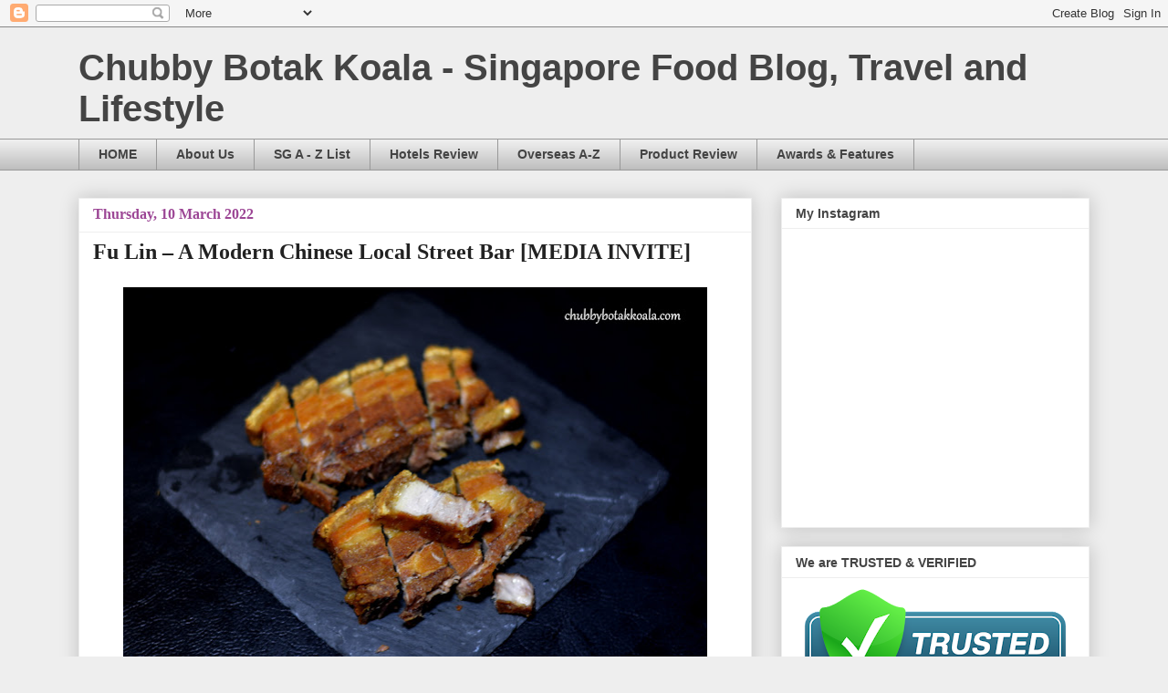

--- FILE ---
content_type: text/html; charset=UTF-8
request_url: https://www.chubbybotakkoala.com/2022/03/fu-lin-modern-chinese-local-street-bar.html
body_size: 30450
content:
<!DOCTYPE html>
<html class='v2' dir='ltr' lang='en-GB'>
<head>
<link href='https://www.blogger.com/static/v1/widgets/4128112664-css_bundle_v2.css' rel='stylesheet' type='text/css'/>
<meta content='width=1100' name='viewport'/>
<meta content='text/html; charset=UTF-8' http-equiv='Content-Type'/>
<meta content='blogger' name='generator'/>
<link href='https://www.chubbybotakkoala.com/favicon.ico' rel='icon' type='image/x-icon'/>
<link href='http://www.chubbybotakkoala.com/2022/03/fu-lin-modern-chinese-local-street-bar.html' rel='canonical'/>
<link rel="alternate" type="application/atom+xml" title="Chubby Botak Koala - Singapore Food Blog, Travel and Lifestyle - Atom" href="https://www.chubbybotakkoala.com/feeds/posts/default" />
<link rel="alternate" type="application/rss+xml" title="Chubby Botak Koala - Singapore Food Blog, Travel and Lifestyle - RSS" href="https://www.chubbybotakkoala.com/feeds/posts/default?alt=rss" />
<link rel="service.post" type="application/atom+xml" title="Chubby Botak Koala - Singapore Food Blog, Travel and Lifestyle - Atom" href="https://www.blogger.com/feeds/8530741300764548590/posts/default" />

<link rel="alternate" type="application/atom+xml" title="Chubby Botak Koala - Singapore Food Blog, Travel and Lifestyle - Atom" href="https://www.chubbybotakkoala.com/feeds/6905526304886524472/comments/default" />
<!--Can't find substitution for tag [blog.ieCssRetrofitLinks]-->
<link href='https://blogger.googleusercontent.com/img/a/AVvXsEiSLq9-qdyU_MWwJxaCFoLq27NWkTkMnnhZo2k6mgJ70-zKkkkRDBjmD--Fvy9P3Zc0qCN-jAxYKwFtJut_IP68pnycrSJKUiA2i8WB19i4dM1UMjGk_FlKDlhPMqVxWulXtgjcCHcjM0Q1jopEr-QTAS6B4lcgJcl3y95Gf1kis5QMJWb6aF0t64Zp=w640-h460' rel='image_src'/>
<meta content='http://www.chubbybotakkoala.com/2022/03/fu-lin-modern-chinese-local-street-bar.html' property='og:url'/>
<meta content='Fu Lin – A Modern Chinese Local Street Bar [MEDIA INVITE]' property='og:title'/>
<meta content='Singapore Food Blog, Singapore Food Review, Singapore Restaurant Review, Singapore Travel Review' property='og:description'/>
<meta content='https://blogger.googleusercontent.com/img/a/AVvXsEiSLq9-qdyU_MWwJxaCFoLq27NWkTkMnnhZo2k6mgJ70-zKkkkRDBjmD--Fvy9P3Zc0qCN-jAxYKwFtJut_IP68pnycrSJKUiA2i8WB19i4dM1UMjGk_FlKDlhPMqVxWulXtgjcCHcjM0Q1jopEr-QTAS6B4lcgJcl3y95Gf1kis5QMJWb6aF0t64Zp=w1200-h630-p-k-no-nu' property='og:image'/>
<title>Chubby Botak Koala - Singapore Food Blog, Travel and Lifestyle: Fu Lin &#8211; A Modern Chinese Local Street Bar [MEDIA INVITE]</title>
<style id='page-skin-1' type='text/css'><!--
/*
-----------------------------------------------
Blogger Template Style
Name:     Awesome Inc.
Designer: Tina Chen
URL:      tinachen.org
----------------------------------------------- */
/* Content
----------------------------------------------- */
body {
font: normal normal 16px 'Times New Roman', Times, FreeSerif, serif;
color: #444444;
background: #eeeeee none repeat scroll top left;
}
html body .content-outer {
min-width: 0;
max-width: 100%;
width: 100%;
}
a:link {
text-decoration: none;
color: #3778cd;
}
a:visited {
text-decoration: none;
color: #4d469c;
}
a:hover {
text-decoration: underline;
color: #3778cd;
}
.body-fauxcolumn-outer .cap-top {
position: absolute;
z-index: 1;
height: 276px;
width: 100%;
background: transparent none repeat-x scroll top left;
_background-image: none;
}
/* Columns
----------------------------------------------- */
.content-inner {
padding: 0;
}
.header-inner .section {
margin: 0 16px;
}
.tabs-inner .section {
margin: 0 16px;
}
.main-inner {
padding-top: 30px;
}
.main-inner .column-center-inner,
.main-inner .column-left-inner,
.main-inner .column-right-inner {
padding: 0 5px;
}
*+html body .main-inner .column-center-inner {
margin-top: -30px;
}
#layout .main-inner .column-center-inner {
margin-top: 0;
}
/* Header
----------------------------------------------- */
.header-outer {
margin: 0 0 0 0;
background: transparent none repeat scroll 0 0;
}
.Header h1 {
font: normal bold 40px Arial, Tahoma, Helvetica, FreeSans, sans-serif;
color: #444444;
text-shadow: 0 0 -1px #000000;
}
.Header h1 a {
color: #444444;
}
.Header .description {
font: normal normal 14px Arial, Tahoma, Helvetica, FreeSans, sans-serif;
color: #444444;
}
.header-inner .Header .titlewrapper,
.header-inner .Header .descriptionwrapper {
padding-left: 0;
padding-right: 0;
margin-bottom: 0;
}
.header-inner .Header .titlewrapper {
padding-top: 22px;
}
/* Tabs
----------------------------------------------- */
.tabs-outer {
overflow: hidden;
position: relative;
background: #eeeeee url(https://resources.blogblog.com/blogblog/data/1kt/awesomeinc/tabs_gradient_light.png) repeat scroll 0 0;
}
#layout .tabs-outer {
overflow: visible;
}
.tabs-cap-top, .tabs-cap-bottom {
position: absolute;
width: 100%;
border-top: 1px solid #999999;
}
.tabs-cap-bottom {
bottom: 0;
}
.tabs-inner .widget li a {
display: inline-block;
margin: 0;
padding: .6em 1.5em;
font: normal bold 14px Arial, Tahoma, Helvetica, FreeSans, sans-serif;
color: #444444;
border-top: 1px solid #999999;
border-bottom: 1px solid #999999;
border-left: 1px solid #999999;
height: 16px;
line-height: 16px;
}
.tabs-inner .widget li:last-child a {
border-right: 1px solid #999999;
}
.tabs-inner .widget li.selected a, .tabs-inner .widget li a:hover {
background: #666666 url(https://resources.blogblog.com/blogblog/data/1kt/awesomeinc/tabs_gradient_light.png) repeat-x scroll 0 -100px;
color: #ffffff;
}
/* Headings
----------------------------------------------- */
h2 {
font: normal bold 14px Arial, Tahoma, Helvetica, FreeSans, sans-serif;
color: #444444;
}
/* Widgets
----------------------------------------------- */
.main-inner .section {
margin: 0 27px;
padding: 0;
}
.main-inner .column-left-outer,
.main-inner .column-right-outer {
margin-top: 0;
}
#layout .main-inner .column-left-outer,
#layout .main-inner .column-right-outer {
margin-top: 0;
}
.main-inner .column-left-inner,
.main-inner .column-right-inner {
background: transparent none repeat 0 0;
-moz-box-shadow: 0 0 0 rgba(0, 0, 0, .2);
-webkit-box-shadow: 0 0 0 rgba(0, 0, 0, .2);
-goog-ms-box-shadow: 0 0 0 rgba(0, 0, 0, .2);
box-shadow: 0 0 0 rgba(0, 0, 0, .2);
-moz-border-radius: 0;
-webkit-border-radius: 0;
-goog-ms-border-radius: 0;
border-radius: 0;
}
#layout .main-inner .column-left-inner,
#layout .main-inner .column-right-inner {
margin-top: 0;
}
.sidebar .widget {
font: normal normal 14px Arial, Tahoma, Helvetica, FreeSans, sans-serif;
color: #444444;
}
.sidebar .widget a:link {
color: #3778cd;
}
.sidebar .widget a:visited {
color: #4d469c;
}
.sidebar .widget a:hover {
color: #3778cd;
}
.sidebar .widget h2 {
text-shadow: 0 0 -1px #000000;
}
.main-inner .widget {
background-color: #ffffff;
border: 1px solid #eeeeee;
padding: 0 15px 15px;
margin: 20px -16px;
-moz-box-shadow: 0 0 20px rgba(0, 0, 0, .2);
-webkit-box-shadow: 0 0 20px rgba(0, 0, 0, .2);
-goog-ms-box-shadow: 0 0 20px rgba(0, 0, 0, .2);
box-shadow: 0 0 20px rgba(0, 0, 0, .2);
-moz-border-radius: 0;
-webkit-border-radius: 0;
-goog-ms-border-radius: 0;
border-radius: 0;
}
.main-inner .widget h2 {
margin: 0 -15px;
padding: .6em 15px .5em;
border-bottom: 1px solid transparent;
}
.footer-inner .widget h2 {
padding: 0 0 .4em;
border-bottom: 1px solid transparent;
}
.main-inner .widget h2 + div, .footer-inner .widget h2 + div {
border-top: 1px solid #eeeeee;
padding-top: 8px;
}
.main-inner .widget .widget-content {
margin: 0 -15px;
padding: 7px 15px 0;
}
.main-inner .widget ul, .main-inner .widget #ArchiveList ul.flat {
margin: -8px -15px 0;
padding: 0;
list-style: none;
}
.main-inner .widget #ArchiveList {
margin: -8px 0 0;
}
.main-inner .widget ul li, .main-inner .widget #ArchiveList ul.flat li {
padding: .5em 15px;
text-indent: 0;
color: #666666;
border-top: 1px solid #eeeeee;
border-bottom: 1px solid transparent;
}
.main-inner .widget #ArchiveList ul li {
padding-top: .25em;
padding-bottom: .25em;
}
.main-inner .widget ul li:first-child, .main-inner .widget #ArchiveList ul.flat li:first-child {
border-top: none;
}
.main-inner .widget ul li:last-child, .main-inner .widget #ArchiveList ul.flat li:last-child {
border-bottom: none;
}
.post-body {
position: relative;
}
.main-inner .widget .post-body ul {
padding: 0 2.5em;
margin: .5em 0;
list-style: disc;
}
.main-inner .widget .post-body ul li {
padding: 0.25em 0;
margin-bottom: .25em;
color: #444444;
border: none;
}
.footer-inner .widget ul {
padding: 0;
list-style: none;
}
.widget .zippy {
color: #666666;
}
/* Posts
----------------------------------------------- */
body .main-inner .Blog {
padding: 0;
margin-bottom: 1em;
background-color: transparent;
border: none;
-moz-box-shadow: 0 0 0 rgba(0, 0, 0, 0);
-webkit-box-shadow: 0 0 0 rgba(0, 0, 0, 0);
-goog-ms-box-shadow: 0 0 0 rgba(0, 0, 0, 0);
box-shadow: 0 0 0 rgba(0, 0, 0, 0);
}
.main-inner .section:last-child .Blog:last-child {
padding: 0;
margin-bottom: 1em;
}
.main-inner .widget h2.date-header {
margin: 0 -15px 1px;
padding: 0 0 0 0;
font: normal bold 16px Georgia, Utopia, 'Palatino Linotype', Palatino, serif;
color: #9c4695;
background: transparent none no-repeat scroll top left;
border-top: 0 solid #ffffff;
border-bottom: 1px solid transparent;
-moz-border-radius-topleft: 0;
-moz-border-radius-topright: 0;
-webkit-border-top-left-radius: 0;
-webkit-border-top-right-radius: 0;
border-top-left-radius: 0;
border-top-right-radius: 0;
position: static;
bottom: 100%;
right: 15px;
text-shadow: 0 0 -1px #000000;
}
.main-inner .widget h2.date-header span {
font: normal bold 16px Georgia, Utopia, 'Palatino Linotype', Palatino, serif;
display: block;
padding: .5em 15px;
border-left: 0 solid #ffffff;
border-right: 0 solid #ffffff;
}
.date-outer {
position: relative;
margin: 30px 0 20px;
padding: 0 15px;
background-color: #ffffff;
border: 1px solid #eeeeee;
-moz-box-shadow: 0 0 20px rgba(0, 0, 0, .2);
-webkit-box-shadow: 0 0 20px rgba(0, 0, 0, .2);
-goog-ms-box-shadow: 0 0 20px rgba(0, 0, 0, .2);
box-shadow: 0 0 20px rgba(0, 0, 0, .2);
-moz-border-radius: 0;
-webkit-border-radius: 0;
-goog-ms-border-radius: 0;
border-radius: 0;
}
.date-outer:first-child {
margin-top: 0;
}
.date-outer:last-child {
margin-bottom: 20px;
-moz-border-radius-bottomleft: 0;
-moz-border-radius-bottomright: 0;
-webkit-border-bottom-left-radius: 0;
-webkit-border-bottom-right-radius: 0;
-goog-ms-border-bottom-left-radius: 0;
-goog-ms-border-bottom-right-radius: 0;
border-bottom-left-radius: 0;
border-bottom-right-radius: 0;
}
.date-posts {
margin: 0 -15px;
padding: 0 15px;
clear: both;
}
.post-outer, .inline-ad {
border-top: 1px solid #eeeeee;
margin: 0 -15px;
padding: 15px 15px;
}
.post-outer {
padding-bottom: 10px;
}
.post-outer:first-child {
padding-top: 0;
border-top: none;
}
.post-outer:last-child, .inline-ad:last-child {
border-bottom: none;
}
.post-body {
position: relative;
}
.post-body img {
padding: 8px;
background: transparent;
border: 1px solid transparent;
-moz-box-shadow: 0 0 0 rgba(0, 0, 0, .2);
-webkit-box-shadow: 0 0 0 rgba(0, 0, 0, .2);
box-shadow: 0 0 0 rgba(0, 0, 0, .2);
-moz-border-radius: 0;
-webkit-border-radius: 0;
border-radius: 0;
}
h3.post-title, h4 {
font: normal bold 24px Georgia, Utopia, 'Palatino Linotype', Palatino, serif;
color: #222222;
}
h3.post-title a {
font: normal bold 24px Georgia, Utopia, 'Palatino Linotype', Palatino, serif;
color: #222222;
}
h3.post-title a:hover {
color: #3778cd;
text-decoration: underline;
}
.post-header {
margin: 0 0 1em;
}
.post-body {
line-height: 1.4;
}
.post-outer h2 {
color: #444444;
}
.post-footer {
margin: 1.5em 0 0;
}
#blog-pager {
padding: 15px;
font-size: 120%;
background-color: #ffffff;
border: 1px solid #eeeeee;
-moz-box-shadow: 0 0 20px rgba(0, 0, 0, .2);
-webkit-box-shadow: 0 0 20px rgba(0, 0, 0, .2);
-goog-ms-box-shadow: 0 0 20px rgba(0, 0, 0, .2);
box-shadow: 0 0 20px rgba(0, 0, 0, .2);
-moz-border-radius: 0;
-webkit-border-radius: 0;
-goog-ms-border-radius: 0;
border-radius: 0;
-moz-border-radius-topleft: 0;
-moz-border-radius-topright: 0;
-webkit-border-top-left-radius: 0;
-webkit-border-top-right-radius: 0;
-goog-ms-border-top-left-radius: 0;
-goog-ms-border-top-right-radius: 0;
border-top-left-radius: 0;
border-top-right-radius-topright: 0;
margin-top: 1em;
}
.blog-feeds, .post-feeds {
margin: 1em 0;
text-align: center;
color: #444444;
}
.blog-feeds a, .post-feeds a {
color: #3778cd;
}
.blog-feeds a:visited, .post-feeds a:visited {
color: #4d469c;
}
.blog-feeds a:hover, .post-feeds a:hover {
color: #3778cd;
}
.post-outer .comments {
margin-top: 2em;
}
/* Comments
----------------------------------------------- */
.comments .comments-content .icon.blog-author {
background-repeat: no-repeat;
background-image: url([data-uri]);
}
.comments .comments-content .loadmore a {
border-top: 1px solid #999999;
border-bottom: 1px solid #999999;
}
.comments .continue {
border-top: 2px solid #999999;
}
/* Footer
----------------------------------------------- */
.footer-outer {
margin: -20px 0 -1px;
padding: 20px 0 0;
color: #444444;
overflow: hidden;
}
.footer-fauxborder-left {
border-top: 1px solid #eeeeee;
background: #ffffff none repeat scroll 0 0;
-moz-box-shadow: 0 0 20px rgba(0, 0, 0, .2);
-webkit-box-shadow: 0 0 20px rgba(0, 0, 0, .2);
-goog-ms-box-shadow: 0 0 20px rgba(0, 0, 0, .2);
box-shadow: 0 0 20px rgba(0, 0, 0, .2);
margin: 0 -20px;
}
/* Mobile
----------------------------------------------- */
body.mobile {
background-size: auto;
}
.mobile .body-fauxcolumn-outer {
background: transparent none repeat scroll top left;
}
*+html body.mobile .main-inner .column-center-inner {
margin-top: 0;
}
.mobile .main-inner .widget {
padding: 0 0 15px;
}
.mobile .main-inner .widget h2 + div,
.mobile .footer-inner .widget h2 + div {
border-top: none;
padding-top: 0;
}
.mobile .footer-inner .widget h2 {
padding: 0.5em 0;
border-bottom: none;
}
.mobile .main-inner .widget .widget-content {
margin: 0;
padding: 7px 0 0;
}
.mobile .main-inner .widget ul,
.mobile .main-inner .widget #ArchiveList ul.flat {
margin: 0 -15px 0;
}
.mobile .main-inner .widget h2.date-header {
right: 0;
}
.mobile .date-header span {
padding: 0.4em 0;
}
.mobile .date-outer:first-child {
margin-bottom: 0;
border: 1px solid #eeeeee;
-moz-border-radius-topleft: 0;
-moz-border-radius-topright: 0;
-webkit-border-top-left-radius: 0;
-webkit-border-top-right-radius: 0;
-goog-ms-border-top-left-radius: 0;
-goog-ms-border-top-right-radius: 0;
border-top-left-radius: 0;
border-top-right-radius: 0;
}
.mobile .date-outer {
border-color: #eeeeee;
border-width: 0 1px 1px;
}
.mobile .date-outer:last-child {
margin-bottom: 0;
}
.mobile .main-inner {
padding: 0;
}
.mobile .header-inner .section {
margin: 0;
}
.mobile .post-outer, .mobile .inline-ad {
padding: 5px 0;
}
.mobile .tabs-inner .section {
margin: 0 10px;
}
.mobile .main-inner .widget h2 {
margin: 0;
padding: 0;
}
.mobile .main-inner .widget h2.date-header span {
padding: 0;
}
.mobile .main-inner .widget .widget-content {
margin: 0;
padding: 7px 0 0;
}
.mobile #blog-pager {
border: 1px solid transparent;
background: #ffffff none repeat scroll 0 0;
}
.mobile .main-inner .column-left-inner,
.mobile .main-inner .column-right-inner {
background: transparent none repeat 0 0;
-moz-box-shadow: none;
-webkit-box-shadow: none;
-goog-ms-box-shadow: none;
box-shadow: none;
}
.mobile .date-posts {
margin: 0;
padding: 0;
}
.mobile .footer-fauxborder-left {
margin: 0;
border-top: inherit;
}
.mobile .main-inner .section:last-child .Blog:last-child {
margin-bottom: 0;
}
.mobile-index-contents {
color: #444444;
}
.mobile .mobile-link-button {
background: #3778cd url(https://resources.blogblog.com/blogblog/data/1kt/awesomeinc/tabs_gradient_light.png) repeat scroll 0 0;
}
.mobile-link-button a:link, .mobile-link-button a:visited {
color: #ffffff;
}
.mobile .tabs-inner .PageList .widget-content {
background: transparent;
border-top: 1px solid;
border-color: #999999;
color: #444444;
}
.mobile .tabs-inner .PageList .widget-content .pagelist-arrow {
border-left: 1px solid #999999;
}

--></style>
<style id='template-skin-1' type='text/css'><!--
body {
min-width: 1140px;
}
.content-outer, .content-fauxcolumn-outer, .region-inner {
min-width: 1140px;
max-width: 1140px;
_width: 1140px;
}
.main-inner .columns {
padding-left: 0px;
padding-right: 370px;
}
.main-inner .fauxcolumn-center-outer {
left: 0px;
right: 370px;
/* IE6 does not respect left and right together */
_width: expression(this.parentNode.offsetWidth -
parseInt("0px") -
parseInt("370px") + 'px');
}
.main-inner .fauxcolumn-left-outer {
width: 0px;
}
.main-inner .fauxcolumn-right-outer {
width: 370px;
}
.main-inner .column-left-outer {
width: 0px;
right: 100%;
margin-left: -0px;
}
.main-inner .column-right-outer {
width: 370px;
margin-right: -370px;
}
#layout {
min-width: 0;
}
#layout .content-outer {
min-width: 0;
width: 800px;
}
#layout .region-inner {
min-width: 0;
width: auto;
}
body#layout div.add_widget {
padding: 8px;
}
body#layout div.add_widget a {
margin-left: 32px;
}
--></style>
<script type='text/javascript'>
        (function(i,s,o,g,r,a,m){i['GoogleAnalyticsObject']=r;i[r]=i[r]||function(){
        (i[r].q=i[r].q||[]).push(arguments)},i[r].l=1*new Date();a=s.createElement(o),
        m=s.getElementsByTagName(o)[0];a.async=1;a.src=g;m.parentNode.insertBefore(a,m)
        })(window,document,'script','https://www.google-analytics.com/analytics.js','ga');
        ga('create', 'UA-63845311-1', 'auto', 'blogger');
        ga('blogger.send', 'pageview');
      </script>
<link href='https://www.blogger.com/dyn-css/authorization.css?targetBlogID=8530741300764548590&amp;zx=fc8e4915-4a5b-44c9-bd22-c438e360091b' media='none' onload='if(media!=&#39;all&#39;)media=&#39;all&#39;' rel='stylesheet'/><noscript><link href='https://www.blogger.com/dyn-css/authorization.css?targetBlogID=8530741300764548590&amp;zx=fc8e4915-4a5b-44c9-bd22-c438e360091b' rel='stylesheet'/></noscript>
<meta name='google-adsense-platform-account' content='ca-host-pub-1556223355139109'/>
<meta name='google-adsense-platform-domain' content='blogspot.com'/>

<script async src="https://pagead2.googlesyndication.com/pagead/js/adsbygoogle.js?client=ca-pub-8022166068446703&host=ca-host-pub-1556223355139109" crossorigin="anonymous"></script>

<!-- data-ad-client=ca-pub-8022166068446703 -->

</head>
<body class='loading variant-light'>
<div class='navbar section' id='navbar' name='Navbar'><div class='widget Navbar' data-version='1' id='Navbar1'><script type="text/javascript">
    function setAttributeOnload(object, attribute, val) {
      if(window.addEventListener) {
        window.addEventListener('load',
          function(){ object[attribute] = val; }, false);
      } else {
        window.attachEvent('onload', function(){ object[attribute] = val; });
      }
    }
  </script>
<div id="navbar-iframe-container"></div>
<script type="text/javascript" src="https://apis.google.com/js/platform.js"></script>
<script type="text/javascript">
      gapi.load("gapi.iframes:gapi.iframes.style.bubble", function() {
        if (gapi.iframes && gapi.iframes.getContext) {
          gapi.iframes.getContext().openChild({
              url: 'https://www.blogger.com/navbar/8530741300764548590?po\x3d6905526304886524472\x26origin\x3dhttps://www.chubbybotakkoala.com',
              where: document.getElementById("navbar-iframe-container"),
              id: "navbar-iframe"
          });
        }
      });
    </script><script type="text/javascript">
(function() {
var script = document.createElement('script');
script.type = 'text/javascript';
script.src = '//pagead2.googlesyndication.com/pagead/js/google_top_exp.js';
var head = document.getElementsByTagName('head')[0];
if (head) {
head.appendChild(script);
}})();
</script>
</div></div>
<div class='body-fauxcolumns'>
<div class='fauxcolumn-outer body-fauxcolumn-outer'>
<div class='cap-top'>
<div class='cap-left'></div>
<div class='cap-right'></div>
</div>
<div class='fauxborder-left'>
<div class='fauxborder-right'></div>
<div class='fauxcolumn-inner'>
</div>
</div>
<div class='cap-bottom'>
<div class='cap-left'></div>
<div class='cap-right'></div>
</div>
</div>
</div>
<div class='content'>
<div class='content-fauxcolumns'>
<div class='fauxcolumn-outer content-fauxcolumn-outer'>
<div class='cap-top'>
<div class='cap-left'></div>
<div class='cap-right'></div>
</div>
<div class='fauxborder-left'>
<div class='fauxborder-right'></div>
<div class='fauxcolumn-inner'>
</div>
</div>
<div class='cap-bottom'>
<div class='cap-left'></div>
<div class='cap-right'></div>
</div>
</div>
</div>
<div class='content-outer'>
<div class='content-cap-top cap-top'>
<div class='cap-left'></div>
<div class='cap-right'></div>
</div>
<div class='fauxborder-left content-fauxborder-left'>
<div class='fauxborder-right content-fauxborder-right'></div>
<div class='content-inner'>
<header>
<div class='header-outer'>
<div class='header-cap-top cap-top'>
<div class='cap-left'></div>
<div class='cap-right'></div>
</div>
<div class='fauxborder-left header-fauxborder-left'>
<div class='fauxborder-right header-fauxborder-right'></div>
<div class='region-inner header-inner'>
<div class='header section' id='header' name='Header'><div class='widget Header' data-version='1' id='Header1'>
<div id='header-inner'>
<div class='titlewrapper'>
<h1 class='title'>
<a href='https://www.chubbybotakkoala.com/'>
Chubby Botak Koala - Singapore Food Blog, Travel and Lifestyle
</a>
</h1>
</div>
<div class='descriptionwrapper'>
<p class='description'><span>
</span></p>
</div>
</div>
</div></div>
</div>
</div>
<div class='header-cap-bottom cap-bottom'>
<div class='cap-left'></div>
<div class='cap-right'></div>
</div>
</div>
</header>
<div class='tabs-outer'>
<div class='tabs-cap-top cap-top'>
<div class='cap-left'></div>
<div class='cap-right'></div>
</div>
<div class='fauxborder-left tabs-fauxborder-left'>
<div class='fauxborder-right tabs-fauxborder-right'></div>
<div class='region-inner tabs-inner'>
<div class='tabs section' id='crosscol' name='Cross-column'><div class='widget PageList' data-version='1' id='PageList1'>
<h2>Pages</h2>
<div class='widget-content'>
<ul>
<li>
<a href='https://www.chubbybotakkoala.com/'>HOME</a>
</li>
<li>
<a href='http://www.chubbybotakkoala.com/p/about-us.html'>About Us</a>
</li>
<li>
<a href='http://www.chubbybotakkoala.com/p/blog-page.html'>SG A - Z List</a>
</li>
<li>
<a href='http://www.chubbybotakkoala.com/p/travel-staycation-listing.html'>Hotels Review</a>
</li>
<li>
<a href='http://www.chubbybotakkoala.com/p/overseas.html'>Overseas A-Z</a>
</li>
<li>
<a href='https://www.chubbybotakkoala.com/p/product-review.html'>Product Review</a>
</li>
<li>
<a href='https://www.chubbybotakkoala.com/p/awards-features.html'>Awards &amp; Features</a>
</li>
</ul>
<div class='clear'></div>
</div>
</div></div>
<div class='tabs no-items section' id='crosscol-overflow' name='Cross-Column 2'></div>
</div>
</div>
<div class='tabs-cap-bottom cap-bottom'>
<div class='cap-left'></div>
<div class='cap-right'></div>
</div>
</div>
<div class='main-outer'>
<div class='main-cap-top cap-top'>
<div class='cap-left'></div>
<div class='cap-right'></div>
</div>
<div class='fauxborder-left main-fauxborder-left'>
<div class='fauxborder-right main-fauxborder-right'></div>
<div class='region-inner main-inner'>
<div class='columns fauxcolumns'>
<div class='fauxcolumn-outer fauxcolumn-center-outer'>
<div class='cap-top'>
<div class='cap-left'></div>
<div class='cap-right'></div>
</div>
<div class='fauxborder-left'>
<div class='fauxborder-right'></div>
<div class='fauxcolumn-inner'>
</div>
</div>
<div class='cap-bottom'>
<div class='cap-left'></div>
<div class='cap-right'></div>
</div>
</div>
<div class='fauxcolumn-outer fauxcolumn-left-outer'>
<div class='cap-top'>
<div class='cap-left'></div>
<div class='cap-right'></div>
</div>
<div class='fauxborder-left'>
<div class='fauxborder-right'></div>
<div class='fauxcolumn-inner'>
</div>
</div>
<div class='cap-bottom'>
<div class='cap-left'></div>
<div class='cap-right'></div>
</div>
</div>
<div class='fauxcolumn-outer fauxcolumn-right-outer'>
<div class='cap-top'>
<div class='cap-left'></div>
<div class='cap-right'></div>
</div>
<div class='fauxborder-left'>
<div class='fauxborder-right'></div>
<div class='fauxcolumn-inner'>
</div>
</div>
<div class='cap-bottom'>
<div class='cap-left'></div>
<div class='cap-right'></div>
</div>
</div>
<!-- corrects IE6 width calculation -->
<div class='columns-inner'>
<div class='column-center-outer'>
<div class='column-center-inner'>
<div class='main section' id='main' name='Main'><div class='widget Blog' data-version='1' id='Blog1'>
<div class='blog-posts hfeed'>

          <div class="date-outer">
        
<h2 class='date-header'><span>Thursday, 10 March 2022</span></h2>

          <div class="date-posts">
        
<div class='post-outer'>
<div class='post hentry uncustomized-post-template' itemprop='blogPost' itemscope='itemscope' itemtype='http://schema.org/BlogPosting'>
<meta content='https://blogger.googleusercontent.com/img/a/AVvXsEiSLq9-qdyU_MWwJxaCFoLq27NWkTkMnnhZo2k6mgJ70-zKkkkRDBjmD--Fvy9P3Zc0qCN-jAxYKwFtJut_IP68pnycrSJKUiA2i8WB19i4dM1UMjGk_FlKDlhPMqVxWulXtgjcCHcjM0Q1jopEr-QTAS6B4lcgJcl3y95Gf1kis5QMJWb6aF0t64Zp=w640-h460' itemprop='image_url'/>
<meta content='8530741300764548590' itemprop='blogId'/>
<meta content='6905526304886524472' itemprop='postId'/>
<a name='6905526304886524472'></a>
<h3 class='post-title entry-title' itemprop='name'>
Fu Lin &#8211; A Modern Chinese Local Street Bar [MEDIA INVITE]
</h3>
<div class='post-header'>
<div class='post-header-line-1'></div>
</div>
<div class='post-body entry-content' id='post-body-6905526304886524472' itemprop='description articleBody'>
<div style="text-align: justify;"><div class="separator" style="clear: both; text-align: center;"><a href="https://blogger.googleusercontent.com/img/a/AVvXsEiSLq9-qdyU_MWwJxaCFoLq27NWkTkMnnhZo2k6mgJ70-zKkkkRDBjmD--Fvy9P3Zc0qCN-jAxYKwFtJut_IP68pnycrSJKUiA2i8WB19i4dM1UMjGk_FlKDlhPMqVxWulXtgjcCHcjM0Q1jopEr-QTAS6B4lcgJcl3y95Gf1kis5QMJWb6aF0t64Zp=s1200" imageanchor="1" style="margin-left: 1em; margin-right: 1em;"><img border="0" data-original-height="864" data-original-width="1200" height="460" src="https://blogger.googleusercontent.com/img/a/AVvXsEiSLq9-qdyU_MWwJxaCFoLq27NWkTkMnnhZo2k6mgJ70-zKkkkRDBjmD--Fvy9P3Zc0qCN-jAxYKwFtJut_IP68pnycrSJKUiA2i8WB19i4dM1UMjGk_FlKDlhPMqVxWulXtgjcCHcjM0Q1jopEr-QTAS6B4lcgJcl3y95Gf1kis5QMJWb6aF0t64Zp=w640-h460" width="640" /></a></div></div><div style="text-align: justify;"><span style="font-size: large;">Fu Lin Bar and Kitchen (&#8216;Fu Lin&#8217;) is a unique dining concept. By day, it serves their ever-popular Fried Yong Tofu since 1995, when the sunset, Fu Lin transforms into a modern Chinese local street bar. Accompanying the extensive list of alcohol, are the menu filled with delectable Asia cuisine and Sichuan creations, on top of their signature Fried Yong Tofu.</span></div><div style="font-size: x-large; text-align: justify;"><br /></div><table align="center" cellpadding="0" cellspacing="0" class="tr-caption-container" style="margin-left: auto; margin-right: auto;"><tbody><tr><td style="text-align: center;"><a href="https://blogger.googleusercontent.com/img/a/AVvXsEg9XcVeuUhSBbpuYCViejgpIj4KEhswcwOqy8np5lRu6AJCZYq39MmBUjfxqwD9a_u_pmXZRtVT8NCcaL-tFIghxtzy7eamELl2pDhPGWZsJacx03zQvkg87AQkuXY04jfHsSbjK91-xn-rpEsztBKa2pO2pNnhFlNth7ZlA_Kaqh03LbE_hDo0So2B=s1200" imageanchor="1" style="margin-left: auto; margin-right: auto;"><img border="0" data-original-height="900" data-original-width="1200" height="480" src="https://blogger.googleusercontent.com/img/a/AVvXsEg9XcVeuUhSBbpuYCViejgpIj4KEhswcwOqy8np5lRu6AJCZYq39MmBUjfxqwD9a_u_pmXZRtVT8NCcaL-tFIghxtzy7eamELl2pDhPGWZsJacx03zQvkg87AQkuXY04jfHsSbjK91-xn-rpEsztBKa2pO2pNnhFlNth7ZlA_Kaqh03LbE_hDo0So2B=w640-h480" width="640" /></a></td></tr><tr><td class="tr-caption" style="text-align: center;"><i><span style="font-size: medium;">The Bar</span></i></td></tr></tbody></table><div style="text-align: justify;"><span style="font-size: large;">We started the tasting with Crispy Pork Belly ($14). This deep-fried pork belly has a crispy exterior, followed by a juicy and rich blend of fats interior. It is absolutely delicious, #porkgasm. It is served with a mustard dip, to balance the richness of the pork belly. This reminds us of the Bangkok Street food, though a bit pricey.</span></div><div style="font-size: x-large; text-align: justify;"><br /></div>  <table align="center" cellpadding="0" cellspacing="0" class="tr-caption-container" style="margin-left: auto; margin-right: auto;"><tbody><tr><td style="text-align: center;"><a href="https://blogger.googleusercontent.com/img/a/AVvXsEjhmLdZKtWiRB_dCmQAwKS-lEkzko_K60GYRMGf_7oXAe9Kb-AWvZ7ao4NZhndsj1BoI16pCsq6j7lm3sWCqS0SUo9Qswz2YqrObcfDXtAPdFFBQCc5avKFxqE6pDP7rBH4zNPa91wd1fCAODcRc9R2Xt-g83oljfEb5lA1NIWB5qE9rH2eKMAchdIo=s1200" imageanchor="1" style="margin-left: auto; margin-right: auto;"><img border="0" data-original-height="830" data-original-width="1200" height="442" src="https://blogger.googleusercontent.com/img/a/AVvXsEjhmLdZKtWiRB_dCmQAwKS-lEkzko_K60GYRMGf_7oXAe9Kb-AWvZ7ao4NZhndsj1BoI16pCsq6j7lm3sWCqS0SUo9Qswz2YqrObcfDXtAPdFFBQCc5avKFxqE6pDP7rBH4zNPa91wd1fCAODcRc9R2Xt-g83oljfEb5lA1NIWB5qE9rH2eKMAchdIo=w640-h442" width="640" /></a></td></tr><tr><td class="tr-caption" style="text-align: center;"><i><span style="font-size: medium;">Crispy Pork Belly</span></i></td></tr></tbody></table><table align="center" cellpadding="0" cellspacing="0" class="tr-caption-container" style="margin-left: auto; margin-right: auto;"><tbody><tr><td style="text-align: center;"><a href="https://blogger.googleusercontent.com/img/a/AVvXsEhKUqmksqC7UYGGBkMh4WOyI0mKK0zufbCgZQtAbOoMF3ML9oEOh9w-G7ahRb_xjZljVkmj0MxE309dYbxUC52r1QqxxE5pqTf2FEgOPqWydDHSw9xAuLD3sLZru5iX2mNpajzUGO1hRQfQdV5hDPUxPkstKJKpNwExyKqYIKfsDP6Hv5eZpb30HFWk=s1200" imageanchor="1" style="margin-left: auto; margin-right: auto;"><img border="0" data-original-height="910" data-original-width="1200" height="304" src="https://blogger.googleusercontent.com/img/a/AVvXsEhKUqmksqC7UYGGBkMh4WOyI0mKK0zufbCgZQtAbOoMF3ML9oEOh9w-G7ahRb_xjZljVkmj0MxE309dYbxUC52r1QqxxE5pqTf2FEgOPqWydDHSw9xAuLD3sLZru5iX2mNpajzUGO1hRQfQdV5hDPUxPkstKJKpNwExyKqYIKfsDP6Hv5eZpb30HFWk=w400-h304" width="400" /></a></td></tr><tr><td class="tr-caption" style="text-align: center;"><i><span style="font-size: medium;">Crispy Pork Belly</span></i></td></tr></tbody></table><div style="text-align: justify;"><span style="font-size: large;">Smoked Duck Peking Wrap ($16, 6pcs) - Grilled duck breast slices, spring onion and popiah skin. The duck breast has a nice smoky aroma, followed by a tender and juicy texture. You suppose to eat it with popiah skin, shredded spring onion and sweet sauce. It is similar to eating Peking duck wrap; however, I feel the popiah skin is too dry and the flour taste is very strong.</span></div><div style="font-size: x-large; text-align: justify;"><br /></div>  <table align="center" cellpadding="0" cellspacing="0" class="tr-caption-container" style="margin-left: auto; margin-right: auto;"><tbody><tr><td style="text-align: center;"><a href="https://blogger.googleusercontent.com/img/a/AVvXsEiL_LSoJK8NH4bJegpQzsxqOfOQs1HdeNfmQdFj4G3iRo2jLoJv3NbxZnVjqQDwO5N7P2S3DTAbE9cuLKc871qEud3Uf1Fb_QXjgAhzOMocE3HP4lWk4J4a4hdB9188Mxy3qr94Guh12rTlYkpR2kE7EMWvBC1HuPIch-RgKv_9a9nablO8890YyMQh=s1200" imageanchor="1" style="margin-left: auto; margin-right: auto;"><img border="0" data-original-height="800" data-original-width="1200" height="426" src="https://blogger.googleusercontent.com/img/a/AVvXsEiL_LSoJK8NH4bJegpQzsxqOfOQs1HdeNfmQdFj4G3iRo2jLoJv3NbxZnVjqQDwO5N7P2S3DTAbE9cuLKc871qEud3Uf1Fb_QXjgAhzOMocE3HP4lWk4J4a4hdB9188Mxy3qr94Guh12rTlYkpR2kE7EMWvBC1HuPIch-RgKv_9a9nablO8890YyMQh=w640-h426" width="640" /></a></td></tr><tr><td class="tr-caption" style="text-align: center;"><span style="font-family: &quot;Times New Roman&quot;, serif;"><i><span style="font-size: medium;">Smoked
Duck Peking Wrap</span></i><span style="font-size: 12pt;">&nbsp;</span></span></td></tr></tbody></table><br /><table align="center" cellpadding="0" cellspacing="0" class="tr-caption-container" style="margin-left: auto; margin-right: auto;"><tbody><tr><td style="text-align: center;"><a href="https://blogger.googleusercontent.com/img/a/AVvXsEgQKOEK73db18KzuHrbldiJbtlqAT07QMMakuJydYNvUFqKsmW8uRl8W7I0KXrpCVFzUp2aHSgXyXcg6xVilxMlHmf4cqKs_KsN6Cp6fLWVIla8fYhJtIqM_31p56zg7FwwnADs_j5dhsPM4l4XIpptekGLC30Bwf4h8HHgkd7yJSHt-dSh1mREUcQc=s1200" imageanchor="1" style="margin-left: auto; margin-right: auto;"><img border="0" data-original-height="800" data-original-width="1200" height="266" src="https://blogger.googleusercontent.com/img/a/AVvXsEgQKOEK73db18KzuHrbldiJbtlqAT07QMMakuJydYNvUFqKsmW8uRl8W7I0KXrpCVFzUp2aHSgXyXcg6xVilxMlHmf4cqKs_KsN6Cp6fLWVIla8fYhJtIqM_31p56zg7FwwnADs_j5dhsPM4l4XIpptekGLC30Bwf4h8HHgkd7yJSHt-dSh1mREUcQc=w400-h266" width="400" /></a></td></tr><tr><td class="tr-caption" style="text-align: center;"><i style="font-family: &quot;Times New Roman&quot;, serif;"><span style="font-size: medium;">Smoked Duck Peking Wrap</span></i></td></tr></tbody></table><table align="center" cellpadding="0" cellspacing="0" class="tr-caption-container" style="margin-left: auto; margin-right: auto;"><tbody><tr><td style="text-align: center;"><a href="https://blogger.googleusercontent.com/img/a/AVvXsEgjjVG1lmJ7oO2nlQQONkfXUFjYehwuUq7Yb7uUmp3r26HPj6A45d1b3o1dr9dEMjLfo4rFQsYkGGCznOzLrt50ELRUCnZDzNYRNCjTDI0GDdxqV3JgCwGB68sPTz4v6UMu3_IxAiKYN00RIVc15o-RoS4CB5g3ybrfUXbwZFm1oKVQRzD7HNyc-41A=s1200" imageanchor="1" style="margin-left: auto; margin-right: auto;"><img border="0" data-original-height="737" data-original-width="1200" height="246" src="https://blogger.googleusercontent.com/img/a/AVvXsEgjjVG1lmJ7oO2nlQQONkfXUFjYehwuUq7Yb7uUmp3r26HPj6A45d1b3o1dr9dEMjLfo4rFQsYkGGCznOzLrt50ELRUCnZDzNYRNCjTDI0GDdxqV3JgCwGB68sPTz4v6UMu3_IxAiKYN00RIVc15o-RoS4CB5g3ybrfUXbwZFm1oKVQRzD7HNyc-41A=w400-h246" width="400" /></a></td></tr><tr><td class="tr-caption" style="text-align: center;"><i><span style="font-size: medium;">Chili Sauce, Duck Sauce &amp; Mustard</span></i></td></tr></tbody></table><div style="text-align: justify;"><span style="font-size: large;">Baby Back Ribs ($15, 5 pcs). The ribs are marinated with cumin powder, similar to Xinjiang bbq spices. The meat is tender, with a nice resilient bite in it. Watch out for the spicy kick in the rub, it was a bit too spicy for me, but LD enjoy the pork ribs very much.</span></div><div style="font-size: x-large; text-align: justify;"><br /></div>  <table align="center" cellpadding="0" cellspacing="0" class="tr-caption-container" style="margin-left: auto; margin-right: auto;"><tbody><tr><td style="text-align: center;"><a href="https://blogger.googleusercontent.com/img/a/AVvXsEgUDy6q6sNR7SoPiVw6vNFL7VoLanH251ey4wxGsF8UMDbgtrhuH6T-1VD6YD8y-NgSLDczWddE5kXQvN4-JEyTBHX7ruTPydwVoHTQaodqaz82GpiSNBRvTLu4PuN9XaiteCEuYrZJbetPsoJs5buESQx4Or4znWJZ4x1j29QDJszF7afi24qZnue0=s1200" imageanchor="1" style="margin-left: auto; margin-right: auto;"><img border="0" data-original-height="765" data-original-width="1200" height="408" src="https://blogger.googleusercontent.com/img/a/AVvXsEgUDy6q6sNR7SoPiVw6vNFL7VoLanH251ey4wxGsF8UMDbgtrhuH6T-1VD6YD8y-NgSLDczWddE5kXQvN4-JEyTBHX7ruTPydwVoHTQaodqaz82GpiSNBRvTLu4PuN9XaiteCEuYrZJbetPsoJs5buESQx4Or4znWJZ4x1j29QDJszF7afi24qZnue0=w640-h408" width="640" /></a></td></tr><tr><td class="tr-caption" style="text-align: center;"><i><span style="font-size: medium;">Baby Back Ribs</span></i></td></tr></tbody></table><table align="center" cellpadding="0" cellspacing="0" class="tr-caption-container" style="margin-left: auto; margin-right: auto;"><tbody><tr><td style="text-align: center;"><a href="https://blogger.googleusercontent.com/img/a/AVvXsEhV62z4SJJL9JaQE5DehxO9k4ZdsyCfvS1CHjdcElZ4M4YJmGuqy_Lpdhhfi5lLVajNwYp7DLATGKIM-Q1F0TNM97Eocjkd9IhZZNweEX8IomEd8vcYONExjVKjfZ9NKWxEePtHJLRfaoFaqgl6gi3GalF_00qYu55PoRmUrONLBPWfG6vDI-70NFEB=s1200" imageanchor="1" style="margin-left: auto; margin-right: auto;"><img border="0" data-original-height="770" data-original-width="1200" height="410" src="https://blogger.googleusercontent.com/img/a/AVvXsEhV62z4SJJL9JaQE5DehxO9k4ZdsyCfvS1CHjdcElZ4M4YJmGuqy_Lpdhhfi5lLVajNwYp7DLATGKIM-Q1F0TNM97Eocjkd9IhZZNweEX8IomEd8vcYONExjVKjfZ9NKWxEePtHJLRfaoFaqgl6gi3GalF_00qYu55PoRmUrONLBPWfG6vDI-70NFEB=w640-h410" width="640" /></a></td></tr><tr><td class="tr-caption" style="text-align: center;"><i><span style="font-size: medium;">Baby Back Ribs</span></i></td></tr></tbody></table><div style="text-align: justify;"><span style="font-size: large;">Fulin Sling, the signature cocktail of Fu Lin. The presentation is bright and inviting. LD says it has a rose flavour, which is aromatic and refreshing. Kind of remind you of the famous Singapore Sling.</span></div><div style="font-size: x-large; text-align: justify;"><br /></div>  <table align="center" cellpadding="0" cellspacing="0" class="tr-caption-container" style="margin-left: auto; margin-right: auto;"><tbody><tr><td style="text-align: center;"><a href="https://blogger.googleusercontent.com/img/a/AVvXsEhbo7GjxwipjwY-7Pb04s1nGcNbCXCmtxIhaaZCeH74L0jhxc3xRzxiueMAaPN6iRbnICKMbSb7vpPjmOKv-XDa4cMGtRo534Y5ExfX7PHWDHgZyWJNKn8-PbM9lQKlXeXryUIq3bm9UnydBM7Of-R_E5udz2tVXo7mp44xO7KT8kud0hexf1B93xLS=s1200" imageanchor="1" style="margin-left: auto; margin-right: auto;"><img border="0" data-original-height="1200" data-original-width="1079" height="400" src="https://blogger.googleusercontent.com/img/a/AVvXsEhbo7GjxwipjwY-7Pb04s1nGcNbCXCmtxIhaaZCeH74L0jhxc3xRzxiueMAaPN6iRbnICKMbSb7vpPjmOKv-XDa4cMGtRo534Y5ExfX7PHWDHgZyWJNKn8-PbM9lQKlXeXryUIq3bm9UnydBM7Of-R_E5udz2tVXo7mp44xO7KT8kud0hexf1B93xLS=w360-h400" width="360" /></a></td></tr><tr><td class="tr-caption" style="text-align: center;"><i><span style="font-size: medium;">Fulin Sling</span></i></td></tr></tbody></table><div style="text-align: justify;"><span style="font-size: large;">The dishes above are part of the Media Tasting. However, LD and I want to explore their menu further. So, we decided to order more and pay for ourselves.</span></div><div style="font-size: x-large; text-align: justify;"><br /></div><div style="text-align: justify;"><span style="font-size: large;">Fried Yong Tofu ($10, 8 pcs). The signature Fu Lin Fried Yong Tofu. 8 different types of yong tofu, deep-fried and bask in signature minced chicken and mushroom gravy. LD tried the stuffed chilli, she said it is super spicy. While the stuffed lady finger is well executed. I like those with beancurd skins and also the fish cake version. They are very tasty, bouncy and the gravy accentuate the flavour of the fish nicely.</span></div><div style="font-size: x-large; text-align: justify;"><br /></div>  <table align="center" cellpadding="0" cellspacing="0" class="tr-caption-container" style="margin-left: auto; margin-right: auto;"><tbody><tr><td style="text-align: center;"><a href="https://blogger.googleusercontent.com/img/a/AVvXsEhmftrC3R8veqMjhnYP6jnC5aCu0uysjDwCJZEV16uAPftdGuLSzSD-zZ3jGRVj_H6mcirgxG935c3W9n0ia0pKXvNCLjtTWAqv3qv7OfkOJ488wlXhvHSxXn9rOo-Q-4-ArLBhUY9h3J_REn8FFsBKI7yr9HRy4rWcJ3NV987kpUhrrwFgE-3Z25fp=s1200" imageanchor="1" style="margin-left: auto; margin-right: auto;"><img border="0" data-original-height="803" data-original-width="1200" height="428" src="https://blogger.googleusercontent.com/img/a/AVvXsEhmftrC3R8veqMjhnYP6jnC5aCu0uysjDwCJZEV16uAPftdGuLSzSD-zZ3jGRVj_H6mcirgxG935c3W9n0ia0pKXvNCLjtTWAqv3qv7OfkOJ488wlXhvHSxXn9rOo-Q-4-ArLBhUY9h3J_REn8FFsBKI7yr9HRy4rWcJ3NV987kpUhrrwFgE-3Z25fp=w640-h428" width="640" /></a></td></tr><tr><td class="tr-caption" style="text-align: center;"><i><span style="font-size: medium;">Fried Yong Tofu</span></i></td></tr></tbody></table><div style="text-align: justify;"><span style="font-size: large;">Fu Lin Noodles ($4.5). The thick and chewy bee hoon is swimming in the minced chicken and mushroom gravy. The gravy is robust and packed with Umami flavour, however, it feels a bit water down compared to the yong tofu gravy. Plus, if they are more generous with crispy silverfish, it will be awesome.</span></div><div style="font-size: x-large; text-align: justify;"><br /></div>  <table align="center" cellpadding="0" cellspacing="0" class="tr-caption-container" style="margin-left: auto; margin-right: auto;"><tbody><tr><td style="text-align: center;"><a href="https://blogger.googleusercontent.com/img/a/AVvXsEjJA9CilCv0x4FoguAD633ANbgUxNEed5B_8cU5dobeUncQtGwtEO82mf75pqasBbGCZ2V3c_4ZSTWPVAiqhNteL09aCf9zMPKeh4DbG2jfKzWP_0GkUwFj52dmSAWtyGFu13GDzrunY05btbTLHLHojkIeaf_rE502juHO30mrgvhKHxj21zyDA16W=s1200" imageanchor="1" style="margin-left: auto; margin-right: auto;"><img border="0" data-original-height="885" data-original-width="1200" height="472" src="https://blogger.googleusercontent.com/img/a/AVvXsEjJA9CilCv0x4FoguAD633ANbgUxNEed5B_8cU5dobeUncQtGwtEO82mf75pqasBbGCZ2V3c_4ZSTWPVAiqhNteL09aCf9zMPKeh4DbG2jfKzWP_0GkUwFj52dmSAWtyGFu13GDzrunY05btbTLHLHojkIeaf_rE502juHO30mrgvhKHxj21zyDA16W=w640-h472" width="640" /></a></td></tr><tr><td class="tr-caption" style="text-align: center;"><i><span style="font-size: medium;">Fu Lin Noodles</span></i></td></tr></tbody></table><table align="center" cellpadding="0" cellspacing="0" class="tr-caption-container" style="margin-left: auto; margin-right: auto;"><tbody><tr><td style="text-align: center;"><a href="https://blogger.googleusercontent.com/img/a/AVvXsEgRVOcf3ugMNzMiaOzXRQN2-CwrZKjGl-YwChQReXyN0RyG-uBd09qvzBBcHfeKEAdTraxS6Yee3kAcXVBPg-1u8HTAnd_OsN1yKQAGSSDIzhYYLyLaFVJhcMp8eMGwfhvvclX5-7LO58kdfpMsvuaj4ZVYl34tF7WbScxIjcFnT1Hfst-DQgnAXl66=s1200" imageanchor="1" style="margin-left: auto; margin-right: auto;"><img border="0" data-original-height="800" data-original-width="1200" height="426" src="https://blogger.googleusercontent.com/img/a/AVvXsEgRVOcf3ugMNzMiaOzXRQN2-CwrZKjGl-YwChQReXyN0RyG-uBd09qvzBBcHfeKEAdTraxS6Yee3kAcXVBPg-1u8HTAnd_OsN1yKQAGSSDIzhYYLyLaFVJhcMp8eMGwfhvvclX5-7LO58kdfpMsvuaj4ZVYl34tF7WbScxIjcFnT1Hfst-DQgnAXl66=w640-h426" width="640" /></a></td></tr><tr><td class="tr-caption" style="text-align: center;"><i><span style="font-size: medium;">Fu Lin Noodles</span></i></td></tr></tbody></table><div style="text-align: justify;"><span style="font-size: large;">Xiao Long Bao ($9). Let&#8217;s put aside of familiar texture of Din Tai Fung xiao long bao. The version at Fu Lin has a thicker skin; however, the fillings are juicy, succulent and come with that burst of the meat juice. It reminds me of the version that we usually eat for breakfast in the Northern part of China. It is served with thinly sliced ginger and vinegar dip.</span></div><div style="font-size: x-large; text-align: justify;"><br /></div>  <table align="center" cellpadding="0" cellspacing="0" class="tr-caption-container" style="margin-left: auto; margin-right: auto;"><tbody><tr><td style="text-align: center;"><a href="https://blogger.googleusercontent.com/img/a/AVvXsEi8bDMSMn0GOlK22t3xF1QQKD2cM0O2s-fckc9vya94o3eUcgIgGex7e4jrBKiPIt33cI8bv70FbgoWXamAJdWverBdZx1w7D1iTR0yzO3QE7t5yfYyPrBOZjExedxCavD6oY4i8xC4ciAR976ES9WpCBE2bw0CwGmaUANI5OcNYyJYquESMsW5OHXQ=s1200" imageanchor="1" style="margin-left: auto; margin-right: auto;"><img border="0" data-original-height="784" data-original-width="1200" height="418" src="https://blogger.googleusercontent.com/img/a/AVvXsEi8bDMSMn0GOlK22t3xF1QQKD2cM0O2s-fckc9vya94o3eUcgIgGex7e4jrBKiPIt33cI8bv70FbgoWXamAJdWverBdZx1w7D1iTR0yzO3QE7t5yfYyPrBOZjExedxCavD6oY4i8xC4ciAR976ES9WpCBE2bw0CwGmaUANI5OcNYyJYquESMsW5OHXQ=w640-h418" width="640" /></a></td></tr><tr><td class="tr-caption" style="text-align: center;"><i><span style="font-size: medium;">Xiao Long Bao</span></i></td></tr></tbody></table><div style="text-align: justify;"><span style="font-size: large;">Fresh Whole Squid ($17) &#8211; Chargrilled, garlic breadcrumbs, teriyaki glaze, garlic oil. The texture of the squid is just perfect, tender with a bit of bounciness. The fine texture of garlic breadcrumbs, together with teriyaki glaze and garlic oil, accentuate the squid flavour nicely. Yummy.</span></div><div style="font-size: x-large; text-align: justify;"><br /></div>  <table align="center" cellpadding="0" cellspacing="0" class="tr-caption-container" style="margin-left: auto; margin-right: auto;"><tbody><tr><td style="text-align: center;"><a href="https://blogger.googleusercontent.com/img/a/AVvXsEjuAjZfXWESpyjJVR5mDlSK-5vHzu6JtgzfLsJnsBrTQnvWgAdAXJOxhnZkbixooXaGmijAyXLP2znzcEpmTi7fycXCC9d_5yNLEqeFE8WMFWwGwTVFvWh_Q53YcqrcSFKyL-4WRF71dEpb-qvExLjhahPY2nir4Sd23IZed2sP9RSjsHNUY3hnSFPl=s1200" imageanchor="1" style="margin-left: auto; margin-right: auto;"><img border="0" data-original-height="820" data-original-width="1200" height="438" src="https://blogger.googleusercontent.com/img/a/AVvXsEjuAjZfXWESpyjJVR5mDlSK-5vHzu6JtgzfLsJnsBrTQnvWgAdAXJOxhnZkbixooXaGmijAyXLP2znzcEpmTi7fycXCC9d_5yNLEqeFE8WMFWwGwTVFvWh_Q53YcqrcSFKyL-4WRF71dEpb-qvExLjhahPY2nir4Sd23IZed2sP9RSjsHNUY3hnSFPl=w640-h438" width="640" /></a></td></tr><tr><td class="tr-caption" style="text-align: center;"><i><span style="font-size: medium;">Fresh Whole Squid - Chargrilled</span></i></td></tr></tbody></table><div style="text-align: justify;"><span style="font-size: large;">Do note that Fu Lin is also popular for their Sichuan and Mala dishes. We did not order them as we are not a big fan of Sichuan and Mala dishes.</span></div><div style="font-size: x-large; text-align: justify;"><br /></div>  <table align="center" cellpadding="0" cellspacing="0" class="tr-caption-container" style="margin-left: auto; margin-right: auto;"><tbody><tr><td style="text-align: center;"><a href="https://blogger.googleusercontent.com/img/a/AVvXsEiTco9SPV6VmIK5THpfOa6ii5DLOMlI7slsecZRFLfW3asSiRiB3G3AIuJPlSqQQdT-huuhD9kG5ifnKGq9_JnMY-F6qhdPdVOYeqGSKVhj9CCLRmti2ZC2Jz8tj2Ht9OgP7NN7oqf8DmZPSKzDm9cAJPEmkIABsqht9d1Wdl29aR3DL2asQFn_fZH7=s1200" imageanchor="1" style="margin-left: auto; margin-right: auto;"><img border="0" data-original-height="839" data-original-width="1200" height="448" src="https://blogger.googleusercontent.com/img/a/AVvXsEiTco9SPV6VmIK5THpfOa6ii5DLOMlI7slsecZRFLfW3asSiRiB3G3AIuJPlSqQQdT-huuhD9kG5ifnKGq9_JnMY-F6qhdPdVOYeqGSKVhj9CCLRmti2ZC2Jz8tj2Ht9OgP7NN7oqf8DmZPSKzDm9cAJPEmkIABsqht9d1Wdl29aR3DL2asQFn_fZH7=w640-h448" width="640" /></a></td></tr><tr><td class="tr-caption" style="text-align: center;"><i><span style="font-size: medium;">Menu P1</span></i></td></tr></tbody></table><table align="center" cellpadding="0" cellspacing="0" class="tr-caption-container" style="margin-left: auto; margin-right: auto;"><tbody><tr><td style="text-align: center;"><a href="https://blogger.googleusercontent.com/img/a/AVvXsEhG6B0T5P4uJpiYpQb-iCSRv_7BBXpsmC0ENvUZeV9oC1X_X3hUjzbkPb4Gy_Alm-uSgue6lg5wYU3aKaeN7fDrXDesb7h3pSx5CJyJtS1cZe4X7-VXUa0x82OCV94XfVCG-zI9-bE27IqdgZF_eN3TAPXEOWOV4cpaiQ6QD6TaxWMGTOrpmGBKIXnd=s1200" imageanchor="1" style="margin-left: auto; margin-right: auto;"><img border="0" data-original-height="857" data-original-width="1200" height="458" src="https://blogger.googleusercontent.com/img/a/AVvXsEhG6B0T5P4uJpiYpQb-iCSRv_7BBXpsmC0ENvUZeV9oC1X_X3hUjzbkPb4Gy_Alm-uSgue6lg5wYU3aKaeN7fDrXDesb7h3pSx5CJyJtS1cZe4X7-VXUa0x82OCV94XfVCG-zI9-bE27IqdgZF_eN3TAPXEOWOV4cpaiQ6QD6TaxWMGTOrpmGBKIXnd=w640-h458" width="640" /></a></td></tr><tr><td class="tr-caption" style="text-align: center;"><i><span style="font-size: medium;">Menu P2</span></i></td></tr></tbody></table><div style="text-align: justify;"><span style="font-size: large;">The service is friendly and efficient. The décor of the restaurant is industrial mixed with a variety of themes; however, black, dark wooden brown and red are the dominant colours. The tables and chairs are black.  The 2 columns of the dining section walls are displaying Mao Ze Dong pins and plagues collections, where red is prominent. The bar has a red tabletop and mural of happy children at the bottom. Fu Lin was packed during our visit on a weekday and we were told they are usually fully booked on the weekend.</span></div><div style="font-size: x-large; text-align: justify;"><br /></div>  <table align="center" cellpadding="0" cellspacing="0" class="tr-caption-container" style="margin-left: auto; margin-right: auto;"><tbody><tr><td style="text-align: center;"><a href="https://blogger.googleusercontent.com/img/a/AVvXsEipK4uDezvZ0aVisSqcsWDyqd-dunJPiZ9kbtmujjoujPWiSpa9FMjuvjlTd0DLgi6hLEfBpCvhprnh6HEp7vI4f9doX4MZKquogBGeG4R6cKfdhKw5CE8R86S48YbZeJDvHuNm9zNk6WskxIvjt5vNcTPQhI20m1SgRZ3Rhn8qmtDJ8ycRp5u2p3P9=s1200" imageanchor="1" style="margin-left: auto; margin-right: auto;"><img border="0" data-original-height="900" data-original-width="1200" height="480" src="https://blogger.googleusercontent.com/img/a/AVvXsEipK4uDezvZ0aVisSqcsWDyqd-dunJPiZ9kbtmujjoujPWiSpa9FMjuvjlTd0DLgi6hLEfBpCvhprnh6HEp7vI4f9doX4MZKquogBGeG4R6cKfdhKw5CE8R86S48YbZeJDvHuNm9zNk6WskxIvjt5vNcTPQhI20m1SgRZ3Rhn8qmtDJ8ycRp5u2p3P9=w640-h480" width="640" /></a></td></tr><tr><td class="tr-caption" style="text-align: center;"><span style="font-size: medium;"><i>Part of Dining Area 1</i></span></td></tr></tbody></table><table align="center" cellpadding="0" cellspacing="0" class="tr-caption-container" style="margin-left: auto; margin-right: auto;"><tbody><tr><td style="text-align: center;"><a href="https://blogger.googleusercontent.com/img/a/AVvXsEh5c5DoJldqWLU7o9x-6zYIXGs0s3q2zpRYi3i3sPk8dyZmnJrUviRHh6IKTtyjpM6CYNyZKRbWfbNf038g0ooTiRPE5-BoUBybW7EKutO3E5iegzYbZtUhIC__tG1NpKtGuhltWQRPIsAlwB8k6FyPQIZWmkIqJTVohXJ0KQoIL5D6grNcUL7MYNxl=s1200" imageanchor="1" style="margin-left: auto; margin-right: auto;"><img border="0" data-original-height="881" data-original-width="1200" height="470" src="https://blogger.googleusercontent.com/img/a/AVvXsEh5c5DoJldqWLU7o9x-6zYIXGs0s3q2zpRYi3i3sPk8dyZmnJrUviRHh6IKTtyjpM6CYNyZKRbWfbNf038g0ooTiRPE5-BoUBybW7EKutO3E5iegzYbZtUhIC__tG1NpKtGuhltWQRPIsAlwB8k6FyPQIZWmkIqJTVohXJ0KQoIL5D6grNcUL7MYNxl=w640-h470" width="640" /></a></td></tr><tr><td class="tr-caption" style="text-align: center;"><i style="font-size: large;">Part of Dining Area 2</i></td></tr></tbody></table><br /><table align="center" cellpadding="0" cellspacing="0" class="tr-caption-container" style="margin-left: auto; margin-right: auto;"><tbody><tr><td style="text-align: center;"><a href="https://blogger.googleusercontent.com/img/a/AVvXsEhtGMkWUJJaipakmUXVjguzxmHwcaKzX9ZkpL73LSDpqjMy6swiGpAbcl4B3QgV4zRUvkFKIplXjOST-qJn9FOT_c9T2pIz8ZU8ZAYDR-RYtw9ywhEjTmAE2R2SFt4Ao5HGz4uoSj4c0QVrSxausMYzr4GzOtMgmFdOjYeN_3iXUGzkG4m90PZl0k4u=s1200" imageanchor="1" style="margin-left: auto; margin-right: auto;"><img border="0" data-original-height="900" data-original-width="1200" height="480" src="https://blogger.googleusercontent.com/img/a/AVvXsEhtGMkWUJJaipakmUXVjguzxmHwcaKzX9ZkpL73LSDpqjMy6swiGpAbcl4B3QgV4zRUvkFKIplXjOST-qJn9FOT_c9T2pIz8ZU8ZAYDR-RYtw9ywhEjTmAE2R2SFt4Ao5HGz4uoSj4c0QVrSxausMYzr4GzOtMgmFdOjYeN_3iXUGzkG4m90PZl0k4u=w640-h480" width="640" /></a></td></tr><tr><td class="tr-caption" style="text-align: center;"><i style="font-size: large;">Part of Dining Area 3</i></td></tr></tbody></table><div style="text-align: justify;"><span style="font-size: large;">Overall, it was a good experience dining at Fu Lin Bar &amp; Kitchen. The fried yong tofu is one of the best that we ever tried and their evening menu is well executed. The crispy pork belly, fresh whole squid and baby back ribs are a must-order. Cheers!!</span></div><div style="text-align: justify;"><span style="font-size: large;"><br /></span></div><div style="text-align: justify;"><span style="font-size: large;">Thank you very much <a href="https://www.protegie.com/">Protegie PR</a> and Fu Lin Bar &amp; Kitchen for hosting us.</span></div><div style="text-align: justify;"><span style="font-size: large;"><br /></span></div><div style="text-align: justify;"><i><span style="font-size: large;">Food &amp; Drink: 7.5/10</span></i></div><div style="text-align: justify;"><i><span style="font-size: large;">Value: 7.25/10</span></i></div><div style="text-align: justify;"><i><span style="font-size: large;">Service: N/A (Tasting Invitation)</span></i></div><div style="text-align: justify;"><i><span style="font-size: large;">Ambiance: 7.5/10</span></i></div><div style="text-align: justify;"><i><span style="font-size: large;">Budget per Person: $11 - $25; $26 - $50</span></i></div><div style="text-align: justify;"><span style="font-size: large;"><br /></span></div><div style="text-align: justify;"><b><span style="font-size: large;">Fu Lin Bar &amp; Kitchen</span></b></div><div style="text-align: justify;"><span style="font-size: large;">127 Telok Ayer Street</span></div><div style="text-align: justify;"><span style="font-size: large;">Singapore 068596</span></div><div style="text-align: justify;"><span style="font-size: large;"><br /></span></div><div style="text-align: justify;"><span style="font-size: large;">T: +65 6423 0311</span></div><div style="text-align: justify;"><span style="font-size: large;">F: <a href="https://www.facebook.com/fulinbarandkitchen/">https://www.facebook.com/fulinbarandkitchen/</a></span></div><div style="text-align: justify;"><span style="font-size: large;">IG: @Fulinkitchen</span></div><div style="text-align: justify;"><span style="font-size: large;">OH:</span></div><div style="text-align: justify;"><span style="font-size: large;">Mon &#8211; Fri: 11.00 &#8211; 22.30</span></div><div style="text-align: justify;"><span style="font-size: large;">Sat: 16.00 &#8211; 22.30</span></div><div style="text-align: justify;"><span style="font-size: large;">Closed on Sunday</span></div><div style="font-size: x-large; text-align: justify;"><br /></div><p class="MsoNormal"><o:p></o:p></p>
<div style='clear: both;'></div>
</div>
<div class='post-footer'>
<div class='post-footer-line post-footer-line-1'>
<span class='post-author vcard'>
By
<span class='fn' itemprop='author' itemscope='itemscope' itemtype='http://schema.org/Person'>
<meta content='https://www.blogger.com/profile/06887821020286451007' itemprop='url'/>
<a class='g-profile' href='https://www.blogger.com/profile/06887821020286451007' rel='author' title='author profile'>
<span itemprop='name'>Chubby Botak Koala</span>
</a>
</span>
</span>
<span class='post-timestamp'>
-
<meta content='http://www.chubbybotakkoala.com/2022/03/fu-lin-modern-chinese-local-street-bar.html' itemprop='url'/>
<a class='timestamp-link' href='https://www.chubbybotakkoala.com/2022/03/fu-lin-modern-chinese-local-street-bar.html' rel='bookmark' title='permanent link'><abbr class='published' itemprop='datePublished' title='2022-03-10T00:23:00+08:00'>March 10, 2022</abbr></a>
</span>
<span class='post-comment-link'>
</span>
<span class='post-icons'>
</span>
<div class='post-share-buttons goog-inline-block'>
<a class='goog-inline-block share-button sb-email' href='https://www.blogger.com/share-post.g?blogID=8530741300764548590&postID=6905526304886524472&target=email' target='_blank' title='Email This'><span class='share-button-link-text'>Email This</span></a><a class='goog-inline-block share-button sb-blog' href='https://www.blogger.com/share-post.g?blogID=8530741300764548590&postID=6905526304886524472&target=blog' onclick='window.open(this.href, "_blank", "height=270,width=475"); return false;' target='_blank' title='BlogThis!'><span class='share-button-link-text'>BlogThis!</span></a><a class='goog-inline-block share-button sb-twitter' href='https://www.blogger.com/share-post.g?blogID=8530741300764548590&postID=6905526304886524472&target=twitter' target='_blank' title='Share to X'><span class='share-button-link-text'>Share to X</span></a><a class='goog-inline-block share-button sb-facebook' href='https://www.blogger.com/share-post.g?blogID=8530741300764548590&postID=6905526304886524472&target=facebook' onclick='window.open(this.href, "_blank", "height=430,width=640"); return false;' target='_blank' title='Share to Facebook'><span class='share-button-link-text'>Share to Facebook</span></a><a class='goog-inline-block share-button sb-pinterest' href='https://www.blogger.com/share-post.g?blogID=8530741300764548590&postID=6905526304886524472&target=pinterest' target='_blank' title='Share to Pinterest'><span class='share-button-link-text'>Share to Pinterest</span></a>
</div>
</div>
<div class='post-footer-line post-footer-line-2'>
<span class='post-labels'>
Labels:
<a href='https://www.chubbybotakkoala.com/search/label/3%20Bar%20%2F%20Lounge' rel='tag'>3 Bar / Lounge</a>,
<a href='https://www.chubbybotakkoala.com/search/label/3%20Pub%20%2F%20Gastropub' rel='tag'>3 Pub / Gastropub</a>,
<a href='https://www.chubbybotakkoala.com/search/label/3%20Restaurant' rel='tag'>3 Restaurant</a>,
<a href='https://www.chubbybotakkoala.com/search/label/A.%20Media%20Invite' rel='tag'>A. Media Invite</a>,
<a href='https://www.chubbybotakkoala.com/search/label/Asian' rel='tag'>Asian</a>,
<a href='https://www.chubbybotakkoala.com/search/label/BBQ%20%2F%20Grill%20Meat' rel='tag'>BBQ / Grill Meat</a>,
<a href='https://www.chubbybotakkoala.com/search/label/Chinese' rel='tag'>Chinese</a>,
<a href='https://www.chubbybotakkoala.com/search/label/Cocktails%20%2F%20Mocktails%20%2F%20Wines' rel='tag'>Cocktails / Mocktails / Wines</a>,
<a href='https://www.chubbybotakkoala.com/search/label/mala' rel='tag'>mala</a>,
<a href='https://www.chubbybotakkoala.com/search/label/Modern%20Singaporean' rel='tag'>Modern Singaporean</a>,
<a href='https://www.chubbybotakkoala.com/search/label/Sichuan' rel='tag'>Sichuan</a>,
<a href='https://www.chubbybotakkoala.com/search/label/Singapore%20Fav' rel='tag'>Singapore Fav</a>,
<a href='https://www.chubbybotakkoala.com/search/label/Yong%20Tofu' rel='tag'>Yong Tofu</a>
</span>
</div>
<div class='post-footer-line post-footer-line-3'>
<span class='post-location'>
</span>
</div>
</div>
</div>
<div class='comments' id='comments'>
<a name='comments'></a>
<h4>No comments:</h4>
<div id='Blog1_comments-block-wrapper'>
<dl class='avatar-comment-indent' id='comments-block'>
</dl>
</div>
<p class='comment-footer'>
<div class='comment-form'>
<a name='comment-form'></a>
<h4 id='comment-post-message'>Post a Comment</h4>
<p>
</p>
<a href='https://www.blogger.com/comment/frame/8530741300764548590?po=6905526304886524472&hl=en-GB&saa=85391&origin=https://www.chubbybotakkoala.com' id='comment-editor-src'></a>
<iframe allowtransparency='true' class='blogger-iframe-colorize blogger-comment-from-post' frameborder='0' height='410px' id='comment-editor' name='comment-editor' src='' width='100%'></iframe>
<script src='https://www.blogger.com/static/v1/jsbin/1345082660-comment_from_post_iframe.js' type='text/javascript'></script>
<script type='text/javascript'>
      BLOG_CMT_createIframe('https://www.blogger.com/rpc_relay.html');
    </script>
</div>
</p>
</div>
</div>

        </div></div>
      
</div>
<div class='blog-pager' id='blog-pager'>
<span id='blog-pager-newer-link'>
<a class='blog-pager-newer-link' href='https://www.chubbybotakkoala.com/2022/03/imperial-treasure-super-peking-duck.html' id='Blog1_blog-pager-newer-link' title='Newer Post'>Newer Post</a>
</span>
<span id='blog-pager-older-link'>
<a class='blog-pager-older-link' href='https://www.chubbybotakkoala.com/2022/03/la-belle-epoque-modern-european-cuisine.html' id='Blog1_blog-pager-older-link' title='Older Post'>Older Post</a>
</span>
<a class='home-link' href='https://www.chubbybotakkoala.com/'>Home</a>
</div>
<div class='clear'></div>
<div class='post-feeds'>
<div class='feed-links'>
Subscribe to:
<a class='feed-link' href='https://www.chubbybotakkoala.com/feeds/6905526304886524472/comments/default' target='_blank' type='application/atom+xml'>Post Comments (Atom)</a>
</div>
</div>
</div><div class='widget PopularPosts' data-version='1' id='PopularPosts1'>
<h2>Our Popular Reviews:</h2>
<div class='widget-content popular-posts'>
<ul>
<li>
<div class='item-content'>
<div class='item-thumbnail'>
<a href='https://www.chubbybotakkoala.com/2024/03/plum-village-hakka-restaurant-sg.html' target='_blank'>
<img alt='' border='0' src='https://blogger.googleusercontent.com/img/b/R29vZ2xl/AVvXsEgR7hhkdPLdXVcY0mQeZV8Dj1nyJ9bI9zWq9P5z1Y4SZQiNOAPzDP2dLMXACx__Bj3TVZ89zLRdOWjZnEfEi0-8xus7vijr0-saRTutMnLbw8RGkT8aCybFbymzYWrpp8rMetCiwjHeVDzWQwQUAdx9dWfFJfKqTFkLS1u1AaT7S2LxAXEu-FEqpsRPXb8/w72-h72-p-k-no-nu/20230912_190404.jpg'/>
</a>
</div>
<div class='item-title'><a href='https://www.chubbybotakkoala.com/2024/03/plum-village-hakka-restaurant-sg.html'>Plum Village &#8211; The Last Hakka Restaurant in Singapore</a></div>
<div class='item-snippet'>Plum Village Hakka Restaurant (&#8220;Plum Village&#8221;) is the only Hakka Restaurant remaining in Singapore. It is owned and operated by Mr Lai Fak N...</div>
</div>
<div style='clear: both;'></div>
</li>
<li>
<div class='item-content'>
<div class='item-thumbnail'>
<a href='https://www.chubbybotakkoala.com/2013/09/charisma-dvenue-restaurant-devine-and.html' target='_blank'>
<img alt='' border='0' src='https://blogger.googleusercontent.com/img/b/R29vZ2xl/AVvXsEgDcSxMtb-SB1C7yZG4KJ7ObyiBVtwoE2yUEeQVOGFWE-68pC_Tuq31uAwYzAqYaQlDmTyChq5w1J1OarOhaoq8w2YYPzRJl1EzPdHDTFw_OOMdZTO8QfoR-OyZRTnnn8gTVbuwFK5kgbbj/w72-h72-p-k-no-nu/DSC_0079.JPG'/>
</a>
</div>
<div class='item-title'><a href='https://www.chubbybotakkoala.com/2013/09/charisma-dvenue-restaurant-devine-and.html'>[CLOSED] Charisma D'Venue Restaurant &#8211; Devine and Charming + Vouchers Give Away</a></div>
<div class='item-snippet'> Charisma D&#39;Venue is a Halal semi-fine dining restaurant offering a unique gastronomic experience blending local South East Asia  cuisin...</div>
</div>
<div style='clear: both;'></div>
</li>
<li>
<div class='item-content'>
<div class='item-thumbnail'>
<a href='https://www.chubbybotakkoala.com/2022/01/songane-yummy-korean-food.html' target='_blank'>
<img alt='' border='0' src='https://blogger.googleusercontent.com/img/a/AVvXsEj8eBaY1EgaLSdnlCb5c3J04E8vf_UAZhWVpYZZ0kjvtKoIDat_5F6SUwquH5SSpgzZcPMiOpYs9quW_gZ7CR0F-eRpnET1OtblIy75SQ-Leh4mn_JnC3zp2zmLSi1vup7Arf_wVMFiz44WHxZjwreKdNunFIHLyh_d2pcoBhZ80qmVtuP0aTRV6Ejj=w72-h72-p-k-no-nu'/>
</a>
</div>
<div class='item-title'><a href='https://www.chubbybotakkoala.com/2022/01/songane-yummy-korean-food.html'>Songane &#8211; Yummy Korean Food</a></div>
<div class='item-snippet'>We were looking for a place to dine and catch up with our friend YP. YP suggested a few places before we finally settle on Songane. A quick ...</div>
</div>
<div style='clear: both;'></div>
</li>
<li>
<div class='item-content'>
<div class='item-thumbnail'>
<a href='https://www.chubbybotakkoala.com/2025/10/lumos-tablet-bundle-product-review.html' target='_blank'>
<img alt='' border='0' src='https://blogger.googleusercontent.com/img/b/R29vZ2xl/AVvXsEiobqXgQZVtT9I71gpRiMCQouCMrNmMGe9Im0_bOI4C8yNtGtfO17bn9OId-vvtOuYfC80wqjWyDjbIJLiUL7YxVhMY4_nczp5_Aw8tIk4QlsNiin4JZxgIWWJBuics9zYa9b6b9pdGLZ4u87LN0D2fMbMfHyEFvr5_fJ0xLsOUU21FiZjiXt94pJiJF1g/w72-h72-p-k-no-nu/20250613_225222.jpg'/>
</a>
</div>
<div class='item-title'><a href='https://www.chubbybotakkoala.com/2025/10/lumos-tablet-bundle-product-review.html'>LUMOS TABLET Bundle [PRODUCT REVIEW]</a></div>
<div class='item-snippet'>Mobile devices have become an integral part of our lives. They are part of our daily activities; therefore, it is essential that we manage t...</div>
</div>
<div style='clear: both;'></div>
</li>
<li>
<div class='item-content'>
<div class='item-thumbnail'>
<a href='https://www.chubbybotakkoala.com/2022/03/mamma-mia-jewel.html' target='_blank'>
<img alt='' border='0' src='https://blogger.googleusercontent.com/img/b/R29vZ2xl/AVvXsEgzSCh3PfHnD8ubvqga04plvXPkfXYx0wvzmSAAcF2Wy1Y88PM7vqqF-eYrOkKGwLawKBZ8bASEIXTrL3PCrm4tBPeT34hjbQ1IAx5HzfoQaFVO3HcaIeHqXfrmqJEiq401ZqAE3tFDoevNASs2V__f7MKz4spXuVVs6yo0C1slZSqWBAmKmJzmK9vv/w72-h72-p-k-no-nu/20220303_195630.jpg'/>
</a>
</div>
<div class='item-title'><a href='https://www.chubbybotakkoala.com/2022/03/mamma-mia-jewel.html'>Mamma Mia &#8211; Delicious and Comforting Meal</a></div>
<div class='item-snippet'>During our regular walking sessions in Jewel, Mamma Mia Trattoria E Caffe (&#8216;MM&#8217;) catch our attention. It is a nicely designed restaurant, bl...</div>
</div>
<div style='clear: both;'></div>
</li>
</ul>
<div class='clear'></div>
</div>
</div></div>
</div>
</div>
<div class='column-left-outer'>
<div class='column-left-inner'>
<aside>
</aside>
</div>
</div>
<div class='column-right-outer'>
<div class='column-right-inner'>
<aside>
<div class='sidebar section' id='sidebar-right-1'><div class='widget HTML' data-version='1' id='HTML7'>
<h2 class='title'>My Instagram</h2>
<div class='widget-content'>
<!-- SnapWidget -->
<iframe src="https://snapwidget.com/embed/542117" class="snapwidget-widget" allowtransparency="true" frameborder="0" scrolling="no" style="border:none; overflow:hidden;  width:302px; height:302px" title="Posts from Instagram"></iframe>
</div>
<div class='clear'></div>
</div><div class='widget Image' data-version='1' id='Image3'>
<h2>We are TRUSTED &amp; VERIFIED</h2>
<div class='widget-content'>
<a href='https://traffv.com/verification/chubbybotakkoala/'>
<img alt='We are TRUSTED &amp; VERIFIED' height='143' id='Image3_img' src='https://blogger.googleusercontent.com/img/b/R29vZ2xl/AVvXsEihRvd-Z2VC4hkV3hIUnUc7QiMfMOiYF-GkHeViz904d9HwcHEXqbhNJkimM2L4UaQ_jXbc7SJHjxUKe37TqHBxfu5PK5RQBsYa1InU3k4hPe1-uaGSVy9D4FdYSo_A-GOQQPE9wtBVDA4/s306/Traffv+Trust+Verification.png' width='306'/>
</a>
<br/>
<span class='caption'>Trusted Verification</span>
</div>
<div class='clear'></div>
</div><div class='widget Stats' data-version='1' id='Stats1'>
<h2>All Time Peeps</h2>
<div class='widget-content'>
<div id='Stats1_content' style='display: none;'>
<span class='counter-wrapper graph-counter-wrapper' id='Stats1_totalCount'>
</span>
<div class='clear'></div>
</div>
</div>
</div><div class='widget Image' data-version='1' id='Image5'>
<h2>Top Singapore Food Blog 2025</h2>
<div class='widget-content'>
<a href='https://bloggers.feedspot.com/singapore_food_blogs/'>
<img alt='Top Singapore Food Blog 2025' height='306' id='Image5_img' src='https://blogger.googleusercontent.com/img/a/AVvXsEhaheTdnFKt1CUIdlYp4AR6TAgWXf1xnzkPaBP1ugL2fmmA74SW3bWCgQo64UO0IFE4KubsqiSza1tZeuTRCiwTdtwp7wdv88lHByFD5OpRJwquOBeipSTRkV-s7zN9Yp9B8gG8TN_wsHNW_X06RH91k6dFYpXx0vrkec05SZqxQ3kJcjp736tSyBbasKk=s306' width='306'/>
</a>
<br/>
</div>
<div class='clear'></div>
</div><div class='widget Image' data-version='1' id='Image4'>
<h2>The Ultimate Foodie Guide: Top 20 Food Bloggers in Singapore to Follow this 2023</h2>
<div class='widget-content'>
<a href='https://www.khepridigital.com/blog/20-best-food-bloggers-in-singapore'>
<img alt='The Ultimate Foodie Guide: Top 20 Food Bloggers in Singapore to Follow this 2023' height='306' id='Image4_img' src='https://blogger.googleusercontent.com/img/a/AVvXsEh5SUD63wa-fjVePDKnJUg8dA-hoDVc6no5OIGKFlIyoRFGaDA4xJZ5T_E8_CMZdghpejSBv4U0vreqtfk3rvtSEpvTpSyoxmKe6KkDOProCLqqBhJpf8UwhlJ7Iry3lvPq-U_YsQnyt4puzbXYLB834KkM1DcAK9shKshg14oCR6GYurpd8yX_hf-u=s306' width='306'/>
</a>
<br/>
</div>
<div class='clear'></div>
</div><div class='widget Image' data-version='1' id='Image2'>
<h2>31 Must-follow Food Blogs in Singapore for Honest and Reliable Food Reviews</h2>
<div class='widget-content'>
<a href='https://www.bumblescoop.com/food-blog-singapore/'>
<img alt='31 Must-follow Food Blogs in Singapore for Honest and Reliable Food Reviews' height='306' id='Image2_img' src='https://blogger.googleusercontent.com/img/b/R29vZ2xl/AVvXsEiZI_Xn3AVW0eXduYKvsfbb9a6mKvfDHpZDcz_tG8-Js4yzKa0KntTKLOWD3cHFYfWqJPR8_AWQ-wlMLtAxm5bz3GHEQZxtTChd8ZTSLXRY8vnm5BZVtLqklT7rjrjBIfTbxCV0eQfPzlg/s1600/Chubby+Botak+Koala+-+Bumble+Scoop.png' width='306'/>
</a>
<br/>
</div>
<div class='clear'></div>
</div><div class='widget Image' data-version='1' id='Image1'>
<h2>Top 40 Lifestyle Bloggers You Should Follow in 2020 by Best in Singapore</h2>
<div class='widget-content'>
<a href='https://bestinsingapore.com/best-40-lifestyle-bloggers-you-should-follow-in-2020/'>
<img alt='Top 40 Lifestyle Bloggers You Should Follow in 2020 by Best in Singapore' height='284' id='Image1_img' src='https://blogger.googleusercontent.com/img/b/R29vZ2xl/AVvXsEgAZvcYsacNHe3fOVtYHBApPdYVMvWARGEAx6oq7krm27hgF9PH4eKlrPhgR6-uymEIwZLzVbysN4BE1YO9bJrEI7M1Txpu29AQdsD4FUCTcs853z6YFE9iKb9otwk8P0T8LK553qIoY2k/s1600/Best+in+Singapore+Logo.jpg' width='306'/>
</a>
<br/>
</div>
<div class='clear'></div>
</div><div class='widget HTML' data-version='1' id='HTML2'>
<h2 class='title'>Top Lifestyle bloggers 2020</h2>
<div class='widget-content'>
<a href="https://coupon.co.th/toplists/top-lifestyle-bloggers-2020/" title="Banners for Top Lifestyle bloggers 2020"><img src="https://coupon.co.th/wp-content/uploads/2020/02/340x240.png" alt="Banners for Top Lifestyle bloggers 2020" /></a>
</div>
<div class='clear'></div>
</div><div class='widget HTML' data-version='1' id='HTML1'>
<h2 class='title'>2018 - 2020 Top 30 SG Lifestyle Blogger by Feedspot</h2>
<div class='widget-content'>
<a href="https://blog.feedspot.com/singapore_lifestyle_bloggers/" title="Singapore Lifestyle Bloggers"><img alt=" Singapore Lifestyle Bloggers" src="https://blog.feedspot.com/wp-content/uploads/2018/04/singapore_216px.png"/></a>
</div>
<div class='clear'></div>
</div><div class='widget HTML' data-version='1' id='HTML6'>
<h2 class='title'>2017 - 2020 Top 50 SGFoodBlog by Feedspot</h2>
<div class='widget-content'>
<a href="http://blog.feedspot.com/singapore_food_blogs/" title="Singapore Food blogs"><img src="https://blog-cdn.feedspot.com/wp-content/uploads/2017/05/Singapore-Food-transparent_216px.png" /></a>
</div>
<div class='clear'></div>
</div><div class='widget BlogSearch' data-version='1' id='BlogSearch1'>
<h2 class='title'>Search This Blog</h2>
<div class='widget-content'>
<div id='BlogSearch1_form'>
<form action='https://www.chubbybotakkoala.com/search' class='gsc-search-box' target='_top'>
<table cellpadding='0' cellspacing='0' class='gsc-search-box'>
<tbody>
<tr>
<td class='gsc-input'>
<input autocomplete='off' class='gsc-input' name='q' size='10' title='search' type='text' value=''/>
</td>
<td class='gsc-search-button'>
<input class='gsc-search-button' title='search' type='submit' value='Search'/>
</td>
</tr>
</tbody>
</table>
</form>
</div>
</div>
<div class='clear'></div>
</div><div class='widget BlogArchive' data-version='1' id='BlogArchive1'>
<h2>Blog Archive</h2>
<div class='widget-content'>
<div id='ArchiveList'>
<div id='BlogArchive1_ArchiveList'>
<ul class='hierarchy'>
<li class='archivedate collapsed'>
<a class='toggle' href='javascript:void(0)'>
<span class='zippy'>

        &#9658;&#160;
      
</span>
</a>
<a class='post-count-link' href='https://www.chubbybotakkoala.com/2025/'>
2025
</a>
<span class='post-count' dir='ltr'>(2)</span>
<ul class='hierarchy'>
<li class='archivedate collapsed'>
<a class='toggle' href='javascript:void(0)'>
<span class='zippy'>

        &#9658;&#160;
      
</span>
</a>
<a class='post-count-link' href='https://www.chubbybotakkoala.com/2025/10/'>
October
</a>
<span class='post-count' dir='ltr'>(1)</span>
</li>
</ul>
<ul class='hierarchy'>
<li class='archivedate collapsed'>
<a class='toggle' href='javascript:void(0)'>
<span class='zippy'>

        &#9658;&#160;
      
</span>
</a>
<a class='post-count-link' href='https://www.chubbybotakkoala.com/2025/04/'>
April
</a>
<span class='post-count' dir='ltr'>(1)</span>
</li>
</ul>
</li>
</ul>
<ul class='hierarchy'>
<li class='archivedate collapsed'>
<a class='toggle' href='javascript:void(0)'>
<span class='zippy'>

        &#9658;&#160;
      
</span>
</a>
<a class='post-count-link' href='https://www.chubbybotakkoala.com/2024/'>
2024
</a>
<span class='post-count' dir='ltr'>(31)</span>
<ul class='hierarchy'>
<li class='archivedate collapsed'>
<a class='toggle' href='javascript:void(0)'>
<span class='zippy'>

        &#9658;&#160;
      
</span>
</a>
<a class='post-count-link' href='https://www.chubbybotakkoala.com/2024/11/'>
November
</a>
<span class='post-count' dir='ltr'>(2)</span>
</li>
</ul>
<ul class='hierarchy'>
<li class='archivedate collapsed'>
<a class='toggle' href='javascript:void(0)'>
<span class='zippy'>

        &#9658;&#160;
      
</span>
</a>
<a class='post-count-link' href='https://www.chubbybotakkoala.com/2024/10/'>
October
</a>
<span class='post-count' dir='ltr'>(3)</span>
</li>
</ul>
<ul class='hierarchy'>
<li class='archivedate collapsed'>
<a class='toggle' href='javascript:void(0)'>
<span class='zippy'>

        &#9658;&#160;
      
</span>
</a>
<a class='post-count-link' href='https://www.chubbybotakkoala.com/2024/08/'>
August
</a>
<span class='post-count' dir='ltr'>(3)</span>
</li>
</ul>
<ul class='hierarchy'>
<li class='archivedate collapsed'>
<a class='toggle' href='javascript:void(0)'>
<span class='zippy'>

        &#9658;&#160;
      
</span>
</a>
<a class='post-count-link' href='https://www.chubbybotakkoala.com/2024/07/'>
July
</a>
<span class='post-count' dir='ltr'>(3)</span>
</li>
</ul>
<ul class='hierarchy'>
<li class='archivedate collapsed'>
<a class='toggle' href='javascript:void(0)'>
<span class='zippy'>

        &#9658;&#160;
      
</span>
</a>
<a class='post-count-link' href='https://www.chubbybotakkoala.com/2024/06/'>
June
</a>
<span class='post-count' dir='ltr'>(4)</span>
</li>
</ul>
<ul class='hierarchy'>
<li class='archivedate collapsed'>
<a class='toggle' href='javascript:void(0)'>
<span class='zippy'>

        &#9658;&#160;
      
</span>
</a>
<a class='post-count-link' href='https://www.chubbybotakkoala.com/2024/05/'>
May
</a>
<span class='post-count' dir='ltr'>(4)</span>
</li>
</ul>
<ul class='hierarchy'>
<li class='archivedate collapsed'>
<a class='toggle' href='javascript:void(0)'>
<span class='zippy'>

        &#9658;&#160;
      
</span>
</a>
<a class='post-count-link' href='https://www.chubbybotakkoala.com/2024/04/'>
April
</a>
<span class='post-count' dir='ltr'>(4)</span>
</li>
</ul>
<ul class='hierarchy'>
<li class='archivedate collapsed'>
<a class='toggle' href='javascript:void(0)'>
<span class='zippy'>

        &#9658;&#160;
      
</span>
</a>
<a class='post-count-link' href='https://www.chubbybotakkoala.com/2024/03/'>
March
</a>
<span class='post-count' dir='ltr'>(3)</span>
</li>
</ul>
<ul class='hierarchy'>
<li class='archivedate collapsed'>
<a class='toggle' href='javascript:void(0)'>
<span class='zippy'>

        &#9658;&#160;
      
</span>
</a>
<a class='post-count-link' href='https://www.chubbybotakkoala.com/2024/02/'>
February
</a>
<span class='post-count' dir='ltr'>(2)</span>
</li>
</ul>
<ul class='hierarchy'>
<li class='archivedate collapsed'>
<a class='toggle' href='javascript:void(0)'>
<span class='zippy'>

        &#9658;&#160;
      
</span>
</a>
<a class='post-count-link' href='https://www.chubbybotakkoala.com/2024/01/'>
January
</a>
<span class='post-count' dir='ltr'>(3)</span>
</li>
</ul>
</li>
</ul>
<ul class='hierarchy'>
<li class='archivedate collapsed'>
<a class='toggle' href='javascript:void(0)'>
<span class='zippy'>

        &#9658;&#160;
      
</span>
</a>
<a class='post-count-link' href='https://www.chubbybotakkoala.com/2023/'>
2023
</a>
<span class='post-count' dir='ltr'>(38)</span>
<ul class='hierarchy'>
<li class='archivedate collapsed'>
<a class='toggle' href='javascript:void(0)'>
<span class='zippy'>

        &#9658;&#160;
      
</span>
</a>
<a class='post-count-link' href='https://www.chubbybotakkoala.com/2023/12/'>
December
</a>
<span class='post-count' dir='ltr'>(3)</span>
</li>
</ul>
<ul class='hierarchy'>
<li class='archivedate collapsed'>
<a class='toggle' href='javascript:void(0)'>
<span class='zippy'>

        &#9658;&#160;
      
</span>
</a>
<a class='post-count-link' href='https://www.chubbybotakkoala.com/2023/11/'>
November
</a>
<span class='post-count' dir='ltr'>(3)</span>
</li>
</ul>
<ul class='hierarchy'>
<li class='archivedate collapsed'>
<a class='toggle' href='javascript:void(0)'>
<span class='zippy'>

        &#9658;&#160;
      
</span>
</a>
<a class='post-count-link' href='https://www.chubbybotakkoala.com/2023/10/'>
October
</a>
<span class='post-count' dir='ltr'>(4)</span>
</li>
</ul>
<ul class='hierarchy'>
<li class='archivedate collapsed'>
<a class='toggle' href='javascript:void(0)'>
<span class='zippy'>

        &#9658;&#160;
      
</span>
</a>
<a class='post-count-link' href='https://www.chubbybotakkoala.com/2023/09/'>
September
</a>
<span class='post-count' dir='ltr'>(3)</span>
</li>
</ul>
<ul class='hierarchy'>
<li class='archivedate collapsed'>
<a class='toggle' href='javascript:void(0)'>
<span class='zippy'>

        &#9658;&#160;
      
</span>
</a>
<a class='post-count-link' href='https://www.chubbybotakkoala.com/2023/08/'>
August
</a>
<span class='post-count' dir='ltr'>(5)</span>
</li>
</ul>
<ul class='hierarchy'>
<li class='archivedate collapsed'>
<a class='toggle' href='javascript:void(0)'>
<span class='zippy'>

        &#9658;&#160;
      
</span>
</a>
<a class='post-count-link' href='https://www.chubbybotakkoala.com/2023/07/'>
July
</a>
<span class='post-count' dir='ltr'>(3)</span>
</li>
</ul>
<ul class='hierarchy'>
<li class='archivedate collapsed'>
<a class='toggle' href='javascript:void(0)'>
<span class='zippy'>

        &#9658;&#160;
      
</span>
</a>
<a class='post-count-link' href='https://www.chubbybotakkoala.com/2023/06/'>
June
</a>
<span class='post-count' dir='ltr'>(3)</span>
</li>
</ul>
<ul class='hierarchy'>
<li class='archivedate collapsed'>
<a class='toggle' href='javascript:void(0)'>
<span class='zippy'>

        &#9658;&#160;
      
</span>
</a>
<a class='post-count-link' href='https://www.chubbybotakkoala.com/2023/05/'>
May
</a>
<span class='post-count' dir='ltr'>(1)</span>
</li>
</ul>
<ul class='hierarchy'>
<li class='archivedate collapsed'>
<a class='toggle' href='javascript:void(0)'>
<span class='zippy'>

        &#9658;&#160;
      
</span>
</a>
<a class='post-count-link' href='https://www.chubbybotakkoala.com/2023/04/'>
April
</a>
<span class='post-count' dir='ltr'>(3)</span>
</li>
</ul>
<ul class='hierarchy'>
<li class='archivedate collapsed'>
<a class='toggle' href='javascript:void(0)'>
<span class='zippy'>

        &#9658;&#160;
      
</span>
</a>
<a class='post-count-link' href='https://www.chubbybotakkoala.com/2023/03/'>
March
</a>
<span class='post-count' dir='ltr'>(3)</span>
</li>
</ul>
<ul class='hierarchy'>
<li class='archivedate collapsed'>
<a class='toggle' href='javascript:void(0)'>
<span class='zippy'>

        &#9658;&#160;
      
</span>
</a>
<a class='post-count-link' href='https://www.chubbybotakkoala.com/2023/02/'>
February
</a>
<span class='post-count' dir='ltr'>(3)</span>
</li>
</ul>
<ul class='hierarchy'>
<li class='archivedate collapsed'>
<a class='toggle' href='javascript:void(0)'>
<span class='zippy'>

        &#9658;&#160;
      
</span>
</a>
<a class='post-count-link' href='https://www.chubbybotakkoala.com/2023/01/'>
January
</a>
<span class='post-count' dir='ltr'>(4)</span>
</li>
</ul>
</li>
</ul>
<ul class='hierarchy'>
<li class='archivedate expanded'>
<a class='toggle' href='javascript:void(0)'>
<span class='zippy toggle-open'>

        &#9660;&#160;
      
</span>
</a>
<a class='post-count-link' href='https://www.chubbybotakkoala.com/2022/'>
2022
</a>
<span class='post-count' dir='ltr'>(68)</span>
<ul class='hierarchy'>
<li class='archivedate collapsed'>
<a class='toggle' href='javascript:void(0)'>
<span class='zippy'>

        &#9658;&#160;
      
</span>
</a>
<a class='post-count-link' href='https://www.chubbybotakkoala.com/2022/12/'>
December
</a>
<span class='post-count' dir='ltr'>(4)</span>
</li>
</ul>
<ul class='hierarchy'>
<li class='archivedate collapsed'>
<a class='toggle' href='javascript:void(0)'>
<span class='zippy'>

        &#9658;&#160;
      
</span>
</a>
<a class='post-count-link' href='https://www.chubbybotakkoala.com/2022/11/'>
November
</a>
<span class='post-count' dir='ltr'>(6)</span>
</li>
</ul>
<ul class='hierarchy'>
<li class='archivedate collapsed'>
<a class='toggle' href='javascript:void(0)'>
<span class='zippy'>

        &#9658;&#160;
      
</span>
</a>
<a class='post-count-link' href='https://www.chubbybotakkoala.com/2022/10/'>
October
</a>
<span class='post-count' dir='ltr'>(5)</span>
</li>
</ul>
<ul class='hierarchy'>
<li class='archivedate collapsed'>
<a class='toggle' href='javascript:void(0)'>
<span class='zippy'>

        &#9658;&#160;
      
</span>
</a>
<a class='post-count-link' href='https://www.chubbybotakkoala.com/2022/09/'>
September
</a>
<span class='post-count' dir='ltr'>(2)</span>
</li>
</ul>
<ul class='hierarchy'>
<li class='archivedate collapsed'>
<a class='toggle' href='javascript:void(0)'>
<span class='zippy'>

        &#9658;&#160;
      
</span>
</a>
<a class='post-count-link' href='https://www.chubbybotakkoala.com/2022/08/'>
August
</a>
<span class='post-count' dir='ltr'>(5)</span>
</li>
</ul>
<ul class='hierarchy'>
<li class='archivedate collapsed'>
<a class='toggle' href='javascript:void(0)'>
<span class='zippy'>

        &#9658;&#160;
      
</span>
</a>
<a class='post-count-link' href='https://www.chubbybotakkoala.com/2022/07/'>
July
</a>
<span class='post-count' dir='ltr'>(8)</span>
</li>
</ul>
<ul class='hierarchy'>
<li class='archivedate collapsed'>
<a class='toggle' href='javascript:void(0)'>
<span class='zippy'>

        &#9658;&#160;
      
</span>
</a>
<a class='post-count-link' href='https://www.chubbybotakkoala.com/2022/06/'>
June
</a>
<span class='post-count' dir='ltr'>(6)</span>
</li>
</ul>
<ul class='hierarchy'>
<li class='archivedate collapsed'>
<a class='toggle' href='javascript:void(0)'>
<span class='zippy'>

        &#9658;&#160;
      
</span>
</a>
<a class='post-count-link' href='https://www.chubbybotakkoala.com/2022/05/'>
May
</a>
<span class='post-count' dir='ltr'>(5)</span>
</li>
</ul>
<ul class='hierarchy'>
<li class='archivedate collapsed'>
<a class='toggle' href='javascript:void(0)'>
<span class='zippy'>

        &#9658;&#160;
      
</span>
</a>
<a class='post-count-link' href='https://www.chubbybotakkoala.com/2022/04/'>
April
</a>
<span class='post-count' dir='ltr'>(8)</span>
</li>
</ul>
<ul class='hierarchy'>
<li class='archivedate expanded'>
<a class='toggle' href='javascript:void(0)'>
<span class='zippy toggle-open'>

        &#9660;&#160;
      
</span>
</a>
<a class='post-count-link' href='https://www.chubbybotakkoala.com/2022/03/'>
March
</a>
<span class='post-count' dir='ltr'>(7)</span>
<ul class='posts'>
<li><a href='https://www.chubbybotakkoala.com/2022/03/mamma-mia-jewel.html'>Mamma Mia &#8211; Delicious and Comforting Meal</a></li>
<li><a href='https://www.chubbybotakkoala.com/2022/03/offshore-bar-grill-kelongbbq.html'>Offshore Bar &amp; Grill &#8211; Scrumptious BBQ Seafood Gal...</a></li>
<li><a href='https://www.chubbybotakkoala.com/2022/03/dian-xiao-er-premium-set.html'>Dian Xiao Er &#8211; Premium Set</a></li>
<li><a href='https://www.chubbybotakkoala.com/2022/03/swaadhisht-our-first-kerala-cuisine.html'>Swaadhisht &#8211; Our First Kerala Cuisine</a></li>
<li><a href='https://www.chubbybotakkoala.com/2022/03/imperial-treasure-super-peking-duck.html'>Imperial Treasure &#8211; Super Peking Duck</a></li>
<li><a href='https://www.chubbybotakkoala.com/2022/03/fu-lin-modern-chinese-local-street-bar.html'>Fu Lin &#8211; A Modern Chinese Local Street Bar [MEDIA ...</a></li>
<li><a href='https://www.chubbybotakkoala.com/2022/03/la-belle-epoque-modern-european-cuisine.html'>La Belle Epoque &#8211; Modern European Cuisine in Boat ...</a></li>
</ul>
</li>
</ul>
<ul class='hierarchy'>
<li class='archivedate collapsed'>
<a class='toggle' href='javascript:void(0)'>
<span class='zippy'>

        &#9658;&#160;
      
</span>
</a>
<a class='post-count-link' href='https://www.chubbybotakkoala.com/2022/02/'>
February
</a>
<span class='post-count' dir='ltr'>(5)</span>
</li>
</ul>
<ul class='hierarchy'>
<li class='archivedate collapsed'>
<a class='toggle' href='javascript:void(0)'>
<span class='zippy'>

        &#9658;&#160;
      
</span>
</a>
<a class='post-count-link' href='https://www.chubbybotakkoala.com/2022/01/'>
January
</a>
<span class='post-count' dir='ltr'>(7)</span>
</li>
</ul>
</li>
</ul>
<ul class='hierarchy'>
<li class='archivedate collapsed'>
<a class='toggle' href='javascript:void(0)'>
<span class='zippy'>

        &#9658;&#160;
      
</span>
</a>
<a class='post-count-link' href='https://www.chubbybotakkoala.com/2021/'>
2021
</a>
<span class='post-count' dir='ltr'>(43)</span>
<ul class='hierarchy'>
<li class='archivedate collapsed'>
<a class='toggle' href='javascript:void(0)'>
<span class='zippy'>

        &#9658;&#160;
      
</span>
</a>
<a class='post-count-link' href='https://www.chubbybotakkoala.com/2021/12/'>
December
</a>
<span class='post-count' dir='ltr'>(6)</span>
</li>
</ul>
<ul class='hierarchy'>
<li class='archivedate collapsed'>
<a class='toggle' href='javascript:void(0)'>
<span class='zippy'>

        &#9658;&#160;
      
</span>
</a>
<a class='post-count-link' href='https://www.chubbybotakkoala.com/2021/11/'>
November
</a>
<span class='post-count' dir='ltr'>(4)</span>
</li>
</ul>
<ul class='hierarchy'>
<li class='archivedate collapsed'>
<a class='toggle' href='javascript:void(0)'>
<span class='zippy'>

        &#9658;&#160;
      
</span>
</a>
<a class='post-count-link' href='https://www.chubbybotakkoala.com/2021/10/'>
October
</a>
<span class='post-count' dir='ltr'>(5)</span>
</li>
</ul>
<ul class='hierarchy'>
<li class='archivedate collapsed'>
<a class='toggle' href='javascript:void(0)'>
<span class='zippy'>

        &#9658;&#160;
      
</span>
</a>
<a class='post-count-link' href='https://www.chubbybotakkoala.com/2021/09/'>
September
</a>
<span class='post-count' dir='ltr'>(4)</span>
</li>
</ul>
<ul class='hierarchy'>
<li class='archivedate collapsed'>
<a class='toggle' href='javascript:void(0)'>
<span class='zippy'>

        &#9658;&#160;
      
</span>
</a>
<a class='post-count-link' href='https://www.chubbybotakkoala.com/2021/08/'>
August
</a>
<span class='post-count' dir='ltr'>(3)</span>
</li>
</ul>
<ul class='hierarchy'>
<li class='archivedate collapsed'>
<a class='toggle' href='javascript:void(0)'>
<span class='zippy'>

        &#9658;&#160;
      
</span>
</a>
<a class='post-count-link' href='https://www.chubbybotakkoala.com/2021/07/'>
July
</a>
<span class='post-count' dir='ltr'>(1)</span>
</li>
</ul>
<ul class='hierarchy'>
<li class='archivedate collapsed'>
<a class='toggle' href='javascript:void(0)'>
<span class='zippy'>

        &#9658;&#160;
      
</span>
</a>
<a class='post-count-link' href='https://www.chubbybotakkoala.com/2021/06/'>
June
</a>
<span class='post-count' dir='ltr'>(1)</span>
</li>
</ul>
<ul class='hierarchy'>
<li class='archivedate collapsed'>
<a class='toggle' href='javascript:void(0)'>
<span class='zippy'>

        &#9658;&#160;
      
</span>
</a>
<a class='post-count-link' href='https://www.chubbybotakkoala.com/2021/05/'>
May
</a>
<span class='post-count' dir='ltr'>(4)</span>
</li>
</ul>
<ul class='hierarchy'>
<li class='archivedate collapsed'>
<a class='toggle' href='javascript:void(0)'>
<span class='zippy'>

        &#9658;&#160;
      
</span>
</a>
<a class='post-count-link' href='https://www.chubbybotakkoala.com/2021/04/'>
April
</a>
<span class='post-count' dir='ltr'>(4)</span>
</li>
</ul>
<ul class='hierarchy'>
<li class='archivedate collapsed'>
<a class='toggle' href='javascript:void(0)'>
<span class='zippy'>

        &#9658;&#160;
      
</span>
</a>
<a class='post-count-link' href='https://www.chubbybotakkoala.com/2021/03/'>
March
</a>
<span class='post-count' dir='ltr'>(2)</span>
</li>
</ul>
<ul class='hierarchy'>
<li class='archivedate collapsed'>
<a class='toggle' href='javascript:void(0)'>
<span class='zippy'>

        &#9658;&#160;
      
</span>
</a>
<a class='post-count-link' href='https://www.chubbybotakkoala.com/2021/02/'>
February
</a>
<span class='post-count' dir='ltr'>(4)</span>
</li>
</ul>
<ul class='hierarchy'>
<li class='archivedate collapsed'>
<a class='toggle' href='javascript:void(0)'>
<span class='zippy'>

        &#9658;&#160;
      
</span>
</a>
<a class='post-count-link' href='https://www.chubbybotakkoala.com/2021/01/'>
January
</a>
<span class='post-count' dir='ltr'>(5)</span>
</li>
</ul>
</li>
</ul>
<ul class='hierarchy'>
<li class='archivedate collapsed'>
<a class='toggle' href='javascript:void(0)'>
<span class='zippy'>

        &#9658;&#160;
      
</span>
</a>
<a class='post-count-link' href='https://www.chubbybotakkoala.com/2020/'>
2020
</a>
<span class='post-count' dir='ltr'>(68)</span>
<ul class='hierarchy'>
<li class='archivedate collapsed'>
<a class='toggle' href='javascript:void(0)'>
<span class='zippy'>

        &#9658;&#160;
      
</span>
</a>
<a class='post-count-link' href='https://www.chubbybotakkoala.com/2020/12/'>
December
</a>
<span class='post-count' dir='ltr'>(4)</span>
</li>
</ul>
<ul class='hierarchy'>
<li class='archivedate collapsed'>
<a class='toggle' href='javascript:void(0)'>
<span class='zippy'>

        &#9658;&#160;
      
</span>
</a>
<a class='post-count-link' href='https://www.chubbybotakkoala.com/2020/11/'>
November
</a>
<span class='post-count' dir='ltr'>(4)</span>
</li>
</ul>
<ul class='hierarchy'>
<li class='archivedate collapsed'>
<a class='toggle' href='javascript:void(0)'>
<span class='zippy'>

        &#9658;&#160;
      
</span>
</a>
<a class='post-count-link' href='https://www.chubbybotakkoala.com/2020/10/'>
October
</a>
<span class='post-count' dir='ltr'>(4)</span>
</li>
</ul>
<ul class='hierarchy'>
<li class='archivedate collapsed'>
<a class='toggle' href='javascript:void(0)'>
<span class='zippy'>

        &#9658;&#160;
      
</span>
</a>
<a class='post-count-link' href='https://www.chubbybotakkoala.com/2020/09/'>
September
</a>
<span class='post-count' dir='ltr'>(4)</span>
</li>
</ul>
<ul class='hierarchy'>
<li class='archivedate collapsed'>
<a class='toggle' href='javascript:void(0)'>
<span class='zippy'>

        &#9658;&#160;
      
</span>
</a>
<a class='post-count-link' href='https://www.chubbybotakkoala.com/2020/08/'>
August
</a>
<span class='post-count' dir='ltr'>(9)</span>
</li>
</ul>
<ul class='hierarchy'>
<li class='archivedate collapsed'>
<a class='toggle' href='javascript:void(0)'>
<span class='zippy'>

        &#9658;&#160;
      
</span>
</a>
<a class='post-count-link' href='https://www.chubbybotakkoala.com/2020/07/'>
July
</a>
<span class='post-count' dir='ltr'>(5)</span>
</li>
</ul>
<ul class='hierarchy'>
<li class='archivedate collapsed'>
<a class='toggle' href='javascript:void(0)'>
<span class='zippy'>

        &#9658;&#160;
      
</span>
</a>
<a class='post-count-link' href='https://www.chubbybotakkoala.com/2020/06/'>
June
</a>
<span class='post-count' dir='ltr'>(5)</span>
</li>
</ul>
<ul class='hierarchy'>
<li class='archivedate collapsed'>
<a class='toggle' href='javascript:void(0)'>
<span class='zippy'>

        &#9658;&#160;
      
</span>
</a>
<a class='post-count-link' href='https://www.chubbybotakkoala.com/2020/05/'>
May
</a>
<span class='post-count' dir='ltr'>(5)</span>
</li>
</ul>
<ul class='hierarchy'>
<li class='archivedate collapsed'>
<a class='toggle' href='javascript:void(0)'>
<span class='zippy'>

        &#9658;&#160;
      
</span>
</a>
<a class='post-count-link' href='https://www.chubbybotakkoala.com/2020/04/'>
April
</a>
<span class='post-count' dir='ltr'>(9)</span>
</li>
</ul>
<ul class='hierarchy'>
<li class='archivedate collapsed'>
<a class='toggle' href='javascript:void(0)'>
<span class='zippy'>

        &#9658;&#160;
      
</span>
</a>
<a class='post-count-link' href='https://www.chubbybotakkoala.com/2020/03/'>
March
</a>
<span class='post-count' dir='ltr'>(8)</span>
</li>
</ul>
<ul class='hierarchy'>
<li class='archivedate collapsed'>
<a class='toggle' href='javascript:void(0)'>
<span class='zippy'>

        &#9658;&#160;
      
</span>
</a>
<a class='post-count-link' href='https://www.chubbybotakkoala.com/2020/02/'>
February
</a>
<span class='post-count' dir='ltr'>(3)</span>
</li>
</ul>
<ul class='hierarchy'>
<li class='archivedate collapsed'>
<a class='toggle' href='javascript:void(0)'>
<span class='zippy'>

        &#9658;&#160;
      
</span>
</a>
<a class='post-count-link' href='https://www.chubbybotakkoala.com/2020/01/'>
January
</a>
<span class='post-count' dir='ltr'>(8)</span>
</li>
</ul>
</li>
</ul>
<ul class='hierarchy'>
<li class='archivedate collapsed'>
<a class='toggle' href='javascript:void(0)'>
<span class='zippy'>

        &#9658;&#160;
      
</span>
</a>
<a class='post-count-link' href='https://www.chubbybotakkoala.com/2019/'>
2019
</a>
<span class='post-count' dir='ltr'>(78)</span>
<ul class='hierarchy'>
<li class='archivedate collapsed'>
<a class='toggle' href='javascript:void(0)'>
<span class='zippy'>

        &#9658;&#160;
      
</span>
</a>
<a class='post-count-link' href='https://www.chubbybotakkoala.com/2019/12/'>
December
</a>
<span class='post-count' dir='ltr'>(5)</span>
</li>
</ul>
<ul class='hierarchy'>
<li class='archivedate collapsed'>
<a class='toggle' href='javascript:void(0)'>
<span class='zippy'>

        &#9658;&#160;
      
</span>
</a>
<a class='post-count-link' href='https://www.chubbybotakkoala.com/2019/11/'>
November
</a>
<span class='post-count' dir='ltr'>(8)</span>
</li>
</ul>
<ul class='hierarchy'>
<li class='archivedate collapsed'>
<a class='toggle' href='javascript:void(0)'>
<span class='zippy'>

        &#9658;&#160;
      
</span>
</a>
<a class='post-count-link' href='https://www.chubbybotakkoala.com/2019/10/'>
October
</a>
<span class='post-count' dir='ltr'>(7)</span>
</li>
</ul>
<ul class='hierarchy'>
<li class='archivedate collapsed'>
<a class='toggle' href='javascript:void(0)'>
<span class='zippy'>

        &#9658;&#160;
      
</span>
</a>
<a class='post-count-link' href='https://www.chubbybotakkoala.com/2019/09/'>
September
</a>
<span class='post-count' dir='ltr'>(2)</span>
</li>
</ul>
<ul class='hierarchy'>
<li class='archivedate collapsed'>
<a class='toggle' href='javascript:void(0)'>
<span class='zippy'>

        &#9658;&#160;
      
</span>
</a>
<a class='post-count-link' href='https://www.chubbybotakkoala.com/2019/08/'>
August
</a>
<span class='post-count' dir='ltr'>(5)</span>
</li>
</ul>
<ul class='hierarchy'>
<li class='archivedate collapsed'>
<a class='toggle' href='javascript:void(0)'>
<span class='zippy'>

        &#9658;&#160;
      
</span>
</a>
<a class='post-count-link' href='https://www.chubbybotakkoala.com/2019/07/'>
July
</a>
<span class='post-count' dir='ltr'>(9)</span>
</li>
</ul>
<ul class='hierarchy'>
<li class='archivedate collapsed'>
<a class='toggle' href='javascript:void(0)'>
<span class='zippy'>

        &#9658;&#160;
      
</span>
</a>
<a class='post-count-link' href='https://www.chubbybotakkoala.com/2019/06/'>
June
</a>
<span class='post-count' dir='ltr'>(6)</span>
</li>
</ul>
<ul class='hierarchy'>
<li class='archivedate collapsed'>
<a class='toggle' href='javascript:void(0)'>
<span class='zippy'>

        &#9658;&#160;
      
</span>
</a>
<a class='post-count-link' href='https://www.chubbybotakkoala.com/2019/05/'>
May
</a>
<span class='post-count' dir='ltr'>(11)</span>
</li>
</ul>
<ul class='hierarchy'>
<li class='archivedate collapsed'>
<a class='toggle' href='javascript:void(0)'>
<span class='zippy'>

        &#9658;&#160;
      
</span>
</a>
<a class='post-count-link' href='https://www.chubbybotakkoala.com/2019/04/'>
April
</a>
<span class='post-count' dir='ltr'>(10)</span>
</li>
</ul>
<ul class='hierarchy'>
<li class='archivedate collapsed'>
<a class='toggle' href='javascript:void(0)'>
<span class='zippy'>

        &#9658;&#160;
      
</span>
</a>
<a class='post-count-link' href='https://www.chubbybotakkoala.com/2019/03/'>
March
</a>
<span class='post-count' dir='ltr'>(5)</span>
</li>
</ul>
<ul class='hierarchy'>
<li class='archivedate collapsed'>
<a class='toggle' href='javascript:void(0)'>
<span class='zippy'>

        &#9658;&#160;
      
</span>
</a>
<a class='post-count-link' href='https://www.chubbybotakkoala.com/2019/02/'>
February
</a>
<span class='post-count' dir='ltr'>(4)</span>
</li>
</ul>
<ul class='hierarchy'>
<li class='archivedate collapsed'>
<a class='toggle' href='javascript:void(0)'>
<span class='zippy'>

        &#9658;&#160;
      
</span>
</a>
<a class='post-count-link' href='https://www.chubbybotakkoala.com/2019/01/'>
January
</a>
<span class='post-count' dir='ltr'>(6)</span>
</li>
</ul>
</li>
</ul>
<ul class='hierarchy'>
<li class='archivedate collapsed'>
<a class='toggle' href='javascript:void(0)'>
<span class='zippy'>

        &#9658;&#160;
      
</span>
</a>
<a class='post-count-link' href='https://www.chubbybotakkoala.com/2018/'>
2018
</a>
<span class='post-count' dir='ltr'>(55)</span>
<ul class='hierarchy'>
<li class='archivedate collapsed'>
<a class='toggle' href='javascript:void(0)'>
<span class='zippy'>

        &#9658;&#160;
      
</span>
</a>
<a class='post-count-link' href='https://www.chubbybotakkoala.com/2018/12/'>
December
</a>
<span class='post-count' dir='ltr'>(5)</span>
</li>
</ul>
<ul class='hierarchy'>
<li class='archivedate collapsed'>
<a class='toggle' href='javascript:void(0)'>
<span class='zippy'>

        &#9658;&#160;
      
</span>
</a>
<a class='post-count-link' href='https://www.chubbybotakkoala.com/2018/11/'>
November
</a>
<span class='post-count' dir='ltr'>(4)</span>
</li>
</ul>
<ul class='hierarchy'>
<li class='archivedate collapsed'>
<a class='toggle' href='javascript:void(0)'>
<span class='zippy'>

        &#9658;&#160;
      
</span>
</a>
<a class='post-count-link' href='https://www.chubbybotakkoala.com/2018/10/'>
October
</a>
<span class='post-count' dir='ltr'>(6)</span>
</li>
</ul>
<ul class='hierarchy'>
<li class='archivedate collapsed'>
<a class='toggle' href='javascript:void(0)'>
<span class='zippy'>

        &#9658;&#160;
      
</span>
</a>
<a class='post-count-link' href='https://www.chubbybotakkoala.com/2018/09/'>
September
</a>
<span class='post-count' dir='ltr'>(2)</span>
</li>
</ul>
<ul class='hierarchy'>
<li class='archivedate collapsed'>
<a class='toggle' href='javascript:void(0)'>
<span class='zippy'>

        &#9658;&#160;
      
</span>
</a>
<a class='post-count-link' href='https://www.chubbybotakkoala.com/2018/08/'>
August
</a>
<span class='post-count' dir='ltr'>(6)</span>
</li>
</ul>
<ul class='hierarchy'>
<li class='archivedate collapsed'>
<a class='toggle' href='javascript:void(0)'>
<span class='zippy'>

        &#9658;&#160;
      
</span>
</a>
<a class='post-count-link' href='https://www.chubbybotakkoala.com/2018/07/'>
July
</a>
<span class='post-count' dir='ltr'>(5)</span>
</li>
</ul>
<ul class='hierarchy'>
<li class='archivedate collapsed'>
<a class='toggle' href='javascript:void(0)'>
<span class='zippy'>

        &#9658;&#160;
      
</span>
</a>
<a class='post-count-link' href='https://www.chubbybotakkoala.com/2018/06/'>
June
</a>
<span class='post-count' dir='ltr'>(3)</span>
</li>
</ul>
<ul class='hierarchy'>
<li class='archivedate collapsed'>
<a class='toggle' href='javascript:void(0)'>
<span class='zippy'>

        &#9658;&#160;
      
</span>
</a>
<a class='post-count-link' href='https://www.chubbybotakkoala.com/2018/05/'>
May
</a>
<span class='post-count' dir='ltr'>(5)</span>
</li>
</ul>
<ul class='hierarchy'>
<li class='archivedate collapsed'>
<a class='toggle' href='javascript:void(0)'>
<span class='zippy'>

        &#9658;&#160;
      
</span>
</a>
<a class='post-count-link' href='https://www.chubbybotakkoala.com/2018/04/'>
April
</a>
<span class='post-count' dir='ltr'>(6)</span>
</li>
</ul>
<ul class='hierarchy'>
<li class='archivedate collapsed'>
<a class='toggle' href='javascript:void(0)'>
<span class='zippy'>

        &#9658;&#160;
      
</span>
</a>
<a class='post-count-link' href='https://www.chubbybotakkoala.com/2018/03/'>
March
</a>
<span class='post-count' dir='ltr'>(5)</span>
</li>
</ul>
<ul class='hierarchy'>
<li class='archivedate collapsed'>
<a class='toggle' href='javascript:void(0)'>
<span class='zippy'>

        &#9658;&#160;
      
</span>
</a>
<a class='post-count-link' href='https://www.chubbybotakkoala.com/2018/02/'>
February
</a>
<span class='post-count' dir='ltr'>(3)</span>
</li>
</ul>
<ul class='hierarchy'>
<li class='archivedate collapsed'>
<a class='toggle' href='javascript:void(0)'>
<span class='zippy'>

        &#9658;&#160;
      
</span>
</a>
<a class='post-count-link' href='https://www.chubbybotakkoala.com/2018/01/'>
January
</a>
<span class='post-count' dir='ltr'>(5)</span>
</li>
</ul>
</li>
</ul>
<ul class='hierarchy'>
<li class='archivedate collapsed'>
<a class='toggle' href='javascript:void(0)'>
<span class='zippy'>

        &#9658;&#160;
      
</span>
</a>
<a class='post-count-link' href='https://www.chubbybotakkoala.com/2017/'>
2017
</a>
<span class='post-count' dir='ltr'>(63)</span>
<ul class='hierarchy'>
<li class='archivedate collapsed'>
<a class='toggle' href='javascript:void(0)'>
<span class='zippy'>

        &#9658;&#160;
      
</span>
</a>
<a class='post-count-link' href='https://www.chubbybotakkoala.com/2017/12/'>
December
</a>
<span class='post-count' dir='ltr'>(6)</span>
</li>
</ul>
<ul class='hierarchy'>
<li class='archivedate collapsed'>
<a class='toggle' href='javascript:void(0)'>
<span class='zippy'>

        &#9658;&#160;
      
</span>
</a>
<a class='post-count-link' href='https://www.chubbybotakkoala.com/2017/11/'>
November
</a>
<span class='post-count' dir='ltr'>(7)</span>
</li>
</ul>
<ul class='hierarchy'>
<li class='archivedate collapsed'>
<a class='toggle' href='javascript:void(0)'>
<span class='zippy'>

        &#9658;&#160;
      
</span>
</a>
<a class='post-count-link' href='https://www.chubbybotakkoala.com/2017/10/'>
October
</a>
<span class='post-count' dir='ltr'>(5)</span>
</li>
</ul>
<ul class='hierarchy'>
<li class='archivedate collapsed'>
<a class='toggle' href='javascript:void(0)'>
<span class='zippy'>

        &#9658;&#160;
      
</span>
</a>
<a class='post-count-link' href='https://www.chubbybotakkoala.com/2017/09/'>
September
</a>
<span class='post-count' dir='ltr'>(4)</span>
</li>
</ul>
<ul class='hierarchy'>
<li class='archivedate collapsed'>
<a class='toggle' href='javascript:void(0)'>
<span class='zippy'>

        &#9658;&#160;
      
</span>
</a>
<a class='post-count-link' href='https://www.chubbybotakkoala.com/2017/08/'>
August
</a>
<span class='post-count' dir='ltr'>(5)</span>
</li>
</ul>
<ul class='hierarchy'>
<li class='archivedate collapsed'>
<a class='toggle' href='javascript:void(0)'>
<span class='zippy'>

        &#9658;&#160;
      
</span>
</a>
<a class='post-count-link' href='https://www.chubbybotakkoala.com/2017/07/'>
July
</a>
<span class='post-count' dir='ltr'>(6)</span>
</li>
</ul>
<ul class='hierarchy'>
<li class='archivedate collapsed'>
<a class='toggle' href='javascript:void(0)'>
<span class='zippy'>

        &#9658;&#160;
      
</span>
</a>
<a class='post-count-link' href='https://www.chubbybotakkoala.com/2017/06/'>
June
</a>
<span class='post-count' dir='ltr'>(5)</span>
</li>
</ul>
<ul class='hierarchy'>
<li class='archivedate collapsed'>
<a class='toggle' href='javascript:void(0)'>
<span class='zippy'>

        &#9658;&#160;
      
</span>
</a>
<a class='post-count-link' href='https://www.chubbybotakkoala.com/2017/05/'>
May
</a>
<span class='post-count' dir='ltr'>(6)</span>
</li>
</ul>
<ul class='hierarchy'>
<li class='archivedate collapsed'>
<a class='toggle' href='javascript:void(0)'>
<span class='zippy'>

        &#9658;&#160;
      
</span>
</a>
<a class='post-count-link' href='https://www.chubbybotakkoala.com/2017/04/'>
April
</a>
<span class='post-count' dir='ltr'>(3)</span>
</li>
</ul>
<ul class='hierarchy'>
<li class='archivedate collapsed'>
<a class='toggle' href='javascript:void(0)'>
<span class='zippy'>

        &#9658;&#160;
      
</span>
</a>
<a class='post-count-link' href='https://www.chubbybotakkoala.com/2017/03/'>
March
</a>
<span class='post-count' dir='ltr'>(2)</span>
</li>
</ul>
<ul class='hierarchy'>
<li class='archivedate collapsed'>
<a class='toggle' href='javascript:void(0)'>
<span class='zippy'>

        &#9658;&#160;
      
</span>
</a>
<a class='post-count-link' href='https://www.chubbybotakkoala.com/2017/02/'>
February
</a>
<span class='post-count' dir='ltr'>(7)</span>
</li>
</ul>
<ul class='hierarchy'>
<li class='archivedate collapsed'>
<a class='toggle' href='javascript:void(0)'>
<span class='zippy'>

        &#9658;&#160;
      
</span>
</a>
<a class='post-count-link' href='https://www.chubbybotakkoala.com/2017/01/'>
January
</a>
<span class='post-count' dir='ltr'>(7)</span>
</li>
</ul>
</li>
</ul>
<ul class='hierarchy'>
<li class='archivedate collapsed'>
<a class='toggle' href='javascript:void(0)'>
<span class='zippy'>

        &#9658;&#160;
      
</span>
</a>
<a class='post-count-link' href='https://www.chubbybotakkoala.com/2016/'>
2016
</a>
<span class='post-count' dir='ltr'>(78)</span>
<ul class='hierarchy'>
<li class='archivedate collapsed'>
<a class='toggle' href='javascript:void(0)'>
<span class='zippy'>

        &#9658;&#160;
      
</span>
</a>
<a class='post-count-link' href='https://www.chubbybotakkoala.com/2016/12/'>
December
</a>
<span class='post-count' dir='ltr'>(5)</span>
</li>
</ul>
<ul class='hierarchy'>
<li class='archivedate collapsed'>
<a class='toggle' href='javascript:void(0)'>
<span class='zippy'>

        &#9658;&#160;
      
</span>
</a>
<a class='post-count-link' href='https://www.chubbybotakkoala.com/2016/11/'>
November
</a>
<span class='post-count' dir='ltr'>(8)</span>
</li>
</ul>
<ul class='hierarchy'>
<li class='archivedate collapsed'>
<a class='toggle' href='javascript:void(0)'>
<span class='zippy'>

        &#9658;&#160;
      
</span>
</a>
<a class='post-count-link' href='https://www.chubbybotakkoala.com/2016/10/'>
October
</a>
<span class='post-count' dir='ltr'>(9)</span>
</li>
</ul>
<ul class='hierarchy'>
<li class='archivedate collapsed'>
<a class='toggle' href='javascript:void(0)'>
<span class='zippy'>

        &#9658;&#160;
      
</span>
</a>
<a class='post-count-link' href='https://www.chubbybotakkoala.com/2016/09/'>
September
</a>
<span class='post-count' dir='ltr'>(4)</span>
</li>
</ul>
<ul class='hierarchy'>
<li class='archivedate collapsed'>
<a class='toggle' href='javascript:void(0)'>
<span class='zippy'>

        &#9658;&#160;
      
</span>
</a>
<a class='post-count-link' href='https://www.chubbybotakkoala.com/2016/08/'>
August
</a>
<span class='post-count' dir='ltr'>(7)</span>
</li>
</ul>
<ul class='hierarchy'>
<li class='archivedate collapsed'>
<a class='toggle' href='javascript:void(0)'>
<span class='zippy'>

        &#9658;&#160;
      
</span>
</a>
<a class='post-count-link' href='https://www.chubbybotakkoala.com/2016/07/'>
July
</a>
<span class='post-count' dir='ltr'>(11)</span>
</li>
</ul>
<ul class='hierarchy'>
<li class='archivedate collapsed'>
<a class='toggle' href='javascript:void(0)'>
<span class='zippy'>

        &#9658;&#160;
      
</span>
</a>
<a class='post-count-link' href='https://www.chubbybotakkoala.com/2016/06/'>
June
</a>
<span class='post-count' dir='ltr'>(7)</span>
</li>
</ul>
<ul class='hierarchy'>
<li class='archivedate collapsed'>
<a class='toggle' href='javascript:void(0)'>
<span class='zippy'>

        &#9658;&#160;
      
</span>
</a>
<a class='post-count-link' href='https://www.chubbybotakkoala.com/2016/05/'>
May
</a>
<span class='post-count' dir='ltr'>(5)</span>
</li>
</ul>
<ul class='hierarchy'>
<li class='archivedate collapsed'>
<a class='toggle' href='javascript:void(0)'>
<span class='zippy'>

        &#9658;&#160;
      
</span>
</a>
<a class='post-count-link' href='https://www.chubbybotakkoala.com/2016/04/'>
April
</a>
<span class='post-count' dir='ltr'>(7)</span>
</li>
</ul>
<ul class='hierarchy'>
<li class='archivedate collapsed'>
<a class='toggle' href='javascript:void(0)'>
<span class='zippy'>

        &#9658;&#160;
      
</span>
</a>
<a class='post-count-link' href='https://www.chubbybotakkoala.com/2016/03/'>
March
</a>
<span class='post-count' dir='ltr'>(5)</span>
</li>
</ul>
<ul class='hierarchy'>
<li class='archivedate collapsed'>
<a class='toggle' href='javascript:void(0)'>
<span class='zippy'>

        &#9658;&#160;
      
</span>
</a>
<a class='post-count-link' href='https://www.chubbybotakkoala.com/2016/02/'>
February
</a>
<span class='post-count' dir='ltr'>(6)</span>
</li>
</ul>
<ul class='hierarchy'>
<li class='archivedate collapsed'>
<a class='toggle' href='javascript:void(0)'>
<span class='zippy'>

        &#9658;&#160;
      
</span>
</a>
<a class='post-count-link' href='https://www.chubbybotakkoala.com/2016/01/'>
January
</a>
<span class='post-count' dir='ltr'>(4)</span>
</li>
</ul>
</li>
</ul>
<ul class='hierarchy'>
<li class='archivedate collapsed'>
<a class='toggle' href='javascript:void(0)'>
<span class='zippy'>

        &#9658;&#160;
      
</span>
</a>
<a class='post-count-link' href='https://www.chubbybotakkoala.com/2015/'>
2015
</a>
<span class='post-count' dir='ltr'>(77)</span>
<ul class='hierarchy'>
<li class='archivedate collapsed'>
<a class='toggle' href='javascript:void(0)'>
<span class='zippy'>

        &#9658;&#160;
      
</span>
</a>
<a class='post-count-link' href='https://www.chubbybotakkoala.com/2015/12/'>
December
</a>
<span class='post-count' dir='ltr'>(8)</span>
</li>
</ul>
<ul class='hierarchy'>
<li class='archivedate collapsed'>
<a class='toggle' href='javascript:void(0)'>
<span class='zippy'>

        &#9658;&#160;
      
</span>
</a>
<a class='post-count-link' href='https://www.chubbybotakkoala.com/2015/11/'>
November
</a>
<span class='post-count' dir='ltr'>(5)</span>
</li>
</ul>
<ul class='hierarchy'>
<li class='archivedate collapsed'>
<a class='toggle' href='javascript:void(0)'>
<span class='zippy'>

        &#9658;&#160;
      
</span>
</a>
<a class='post-count-link' href='https://www.chubbybotakkoala.com/2015/10/'>
October
</a>
<span class='post-count' dir='ltr'>(6)</span>
</li>
</ul>
<ul class='hierarchy'>
<li class='archivedate collapsed'>
<a class='toggle' href='javascript:void(0)'>
<span class='zippy'>

        &#9658;&#160;
      
</span>
</a>
<a class='post-count-link' href='https://www.chubbybotakkoala.com/2015/09/'>
September
</a>
<span class='post-count' dir='ltr'>(2)</span>
</li>
</ul>
<ul class='hierarchy'>
<li class='archivedate collapsed'>
<a class='toggle' href='javascript:void(0)'>
<span class='zippy'>

        &#9658;&#160;
      
</span>
</a>
<a class='post-count-link' href='https://www.chubbybotakkoala.com/2015/08/'>
August
</a>
<span class='post-count' dir='ltr'>(9)</span>
</li>
</ul>
<ul class='hierarchy'>
<li class='archivedate collapsed'>
<a class='toggle' href='javascript:void(0)'>
<span class='zippy'>

        &#9658;&#160;
      
</span>
</a>
<a class='post-count-link' href='https://www.chubbybotakkoala.com/2015/07/'>
July
</a>
<span class='post-count' dir='ltr'>(6)</span>
</li>
</ul>
<ul class='hierarchy'>
<li class='archivedate collapsed'>
<a class='toggle' href='javascript:void(0)'>
<span class='zippy'>

        &#9658;&#160;
      
</span>
</a>
<a class='post-count-link' href='https://www.chubbybotakkoala.com/2015/06/'>
June
</a>
<span class='post-count' dir='ltr'>(7)</span>
</li>
</ul>
<ul class='hierarchy'>
<li class='archivedate collapsed'>
<a class='toggle' href='javascript:void(0)'>
<span class='zippy'>

        &#9658;&#160;
      
</span>
</a>
<a class='post-count-link' href='https://www.chubbybotakkoala.com/2015/05/'>
May
</a>
<span class='post-count' dir='ltr'>(8)</span>
</li>
</ul>
<ul class='hierarchy'>
<li class='archivedate collapsed'>
<a class='toggle' href='javascript:void(0)'>
<span class='zippy'>

        &#9658;&#160;
      
</span>
</a>
<a class='post-count-link' href='https://www.chubbybotakkoala.com/2015/04/'>
April
</a>
<span class='post-count' dir='ltr'>(6)</span>
</li>
</ul>
<ul class='hierarchy'>
<li class='archivedate collapsed'>
<a class='toggle' href='javascript:void(0)'>
<span class='zippy'>

        &#9658;&#160;
      
</span>
</a>
<a class='post-count-link' href='https://www.chubbybotakkoala.com/2015/03/'>
March
</a>
<span class='post-count' dir='ltr'>(5)</span>
</li>
</ul>
<ul class='hierarchy'>
<li class='archivedate collapsed'>
<a class='toggle' href='javascript:void(0)'>
<span class='zippy'>

        &#9658;&#160;
      
</span>
</a>
<a class='post-count-link' href='https://www.chubbybotakkoala.com/2015/02/'>
February
</a>
<span class='post-count' dir='ltr'>(8)</span>
</li>
</ul>
<ul class='hierarchy'>
<li class='archivedate collapsed'>
<a class='toggle' href='javascript:void(0)'>
<span class='zippy'>

        &#9658;&#160;
      
</span>
</a>
<a class='post-count-link' href='https://www.chubbybotakkoala.com/2015/01/'>
January
</a>
<span class='post-count' dir='ltr'>(7)</span>
</li>
</ul>
</li>
</ul>
<ul class='hierarchy'>
<li class='archivedate collapsed'>
<a class='toggle' href='javascript:void(0)'>
<span class='zippy'>

        &#9658;&#160;
      
</span>
</a>
<a class='post-count-link' href='https://www.chubbybotakkoala.com/2014/'>
2014
</a>
<span class='post-count' dir='ltr'>(86)</span>
<ul class='hierarchy'>
<li class='archivedate collapsed'>
<a class='toggle' href='javascript:void(0)'>
<span class='zippy'>

        &#9658;&#160;
      
</span>
</a>
<a class='post-count-link' href='https://www.chubbybotakkoala.com/2014/12/'>
December
</a>
<span class='post-count' dir='ltr'>(5)</span>
</li>
</ul>
<ul class='hierarchy'>
<li class='archivedate collapsed'>
<a class='toggle' href='javascript:void(0)'>
<span class='zippy'>

        &#9658;&#160;
      
</span>
</a>
<a class='post-count-link' href='https://www.chubbybotakkoala.com/2014/11/'>
November
</a>
<span class='post-count' dir='ltr'>(10)</span>
</li>
</ul>
<ul class='hierarchy'>
<li class='archivedate collapsed'>
<a class='toggle' href='javascript:void(0)'>
<span class='zippy'>

        &#9658;&#160;
      
</span>
</a>
<a class='post-count-link' href='https://www.chubbybotakkoala.com/2014/10/'>
October
</a>
<span class='post-count' dir='ltr'>(9)</span>
</li>
</ul>
<ul class='hierarchy'>
<li class='archivedate collapsed'>
<a class='toggle' href='javascript:void(0)'>
<span class='zippy'>

        &#9658;&#160;
      
</span>
</a>
<a class='post-count-link' href='https://www.chubbybotakkoala.com/2014/09/'>
September
</a>
<span class='post-count' dir='ltr'>(8)</span>
</li>
</ul>
<ul class='hierarchy'>
<li class='archivedate collapsed'>
<a class='toggle' href='javascript:void(0)'>
<span class='zippy'>

        &#9658;&#160;
      
</span>
</a>
<a class='post-count-link' href='https://www.chubbybotakkoala.com/2014/08/'>
August
</a>
<span class='post-count' dir='ltr'>(5)</span>
</li>
</ul>
<ul class='hierarchy'>
<li class='archivedate collapsed'>
<a class='toggle' href='javascript:void(0)'>
<span class='zippy'>

        &#9658;&#160;
      
</span>
</a>
<a class='post-count-link' href='https://www.chubbybotakkoala.com/2014/07/'>
July
</a>
<span class='post-count' dir='ltr'>(7)</span>
</li>
</ul>
<ul class='hierarchy'>
<li class='archivedate collapsed'>
<a class='toggle' href='javascript:void(0)'>
<span class='zippy'>

        &#9658;&#160;
      
</span>
</a>
<a class='post-count-link' href='https://www.chubbybotakkoala.com/2014/06/'>
June
</a>
<span class='post-count' dir='ltr'>(7)</span>
</li>
</ul>
<ul class='hierarchy'>
<li class='archivedate collapsed'>
<a class='toggle' href='javascript:void(0)'>
<span class='zippy'>

        &#9658;&#160;
      
</span>
</a>
<a class='post-count-link' href='https://www.chubbybotakkoala.com/2014/05/'>
May
</a>
<span class='post-count' dir='ltr'>(8)</span>
</li>
</ul>
<ul class='hierarchy'>
<li class='archivedate collapsed'>
<a class='toggle' href='javascript:void(0)'>
<span class='zippy'>

        &#9658;&#160;
      
</span>
</a>
<a class='post-count-link' href='https://www.chubbybotakkoala.com/2014/04/'>
April
</a>
<span class='post-count' dir='ltr'>(6)</span>
</li>
</ul>
<ul class='hierarchy'>
<li class='archivedate collapsed'>
<a class='toggle' href='javascript:void(0)'>
<span class='zippy'>

        &#9658;&#160;
      
</span>
</a>
<a class='post-count-link' href='https://www.chubbybotakkoala.com/2014/03/'>
March
</a>
<span class='post-count' dir='ltr'>(8)</span>
</li>
</ul>
<ul class='hierarchy'>
<li class='archivedate collapsed'>
<a class='toggle' href='javascript:void(0)'>
<span class='zippy'>

        &#9658;&#160;
      
</span>
</a>
<a class='post-count-link' href='https://www.chubbybotakkoala.com/2014/02/'>
February
</a>
<span class='post-count' dir='ltr'>(9)</span>
</li>
</ul>
<ul class='hierarchy'>
<li class='archivedate collapsed'>
<a class='toggle' href='javascript:void(0)'>
<span class='zippy'>

        &#9658;&#160;
      
</span>
</a>
<a class='post-count-link' href='https://www.chubbybotakkoala.com/2014/01/'>
January
</a>
<span class='post-count' dir='ltr'>(4)</span>
</li>
</ul>
</li>
</ul>
<ul class='hierarchy'>
<li class='archivedate collapsed'>
<a class='toggle' href='javascript:void(0)'>
<span class='zippy'>

        &#9658;&#160;
      
</span>
</a>
<a class='post-count-link' href='https://www.chubbybotakkoala.com/2013/'>
2013
</a>
<span class='post-count' dir='ltr'>(103)</span>
<ul class='hierarchy'>
<li class='archivedate collapsed'>
<a class='toggle' href='javascript:void(0)'>
<span class='zippy'>

        &#9658;&#160;
      
</span>
</a>
<a class='post-count-link' href='https://www.chubbybotakkoala.com/2013/12/'>
December
</a>
<span class='post-count' dir='ltr'>(8)</span>
</li>
</ul>
<ul class='hierarchy'>
<li class='archivedate collapsed'>
<a class='toggle' href='javascript:void(0)'>
<span class='zippy'>

        &#9658;&#160;
      
</span>
</a>
<a class='post-count-link' href='https://www.chubbybotakkoala.com/2013/11/'>
November
</a>
<span class='post-count' dir='ltr'>(8)</span>
</li>
</ul>
<ul class='hierarchy'>
<li class='archivedate collapsed'>
<a class='toggle' href='javascript:void(0)'>
<span class='zippy'>

        &#9658;&#160;
      
</span>
</a>
<a class='post-count-link' href='https://www.chubbybotakkoala.com/2013/10/'>
October
</a>
<span class='post-count' dir='ltr'>(10)</span>
</li>
</ul>
<ul class='hierarchy'>
<li class='archivedate collapsed'>
<a class='toggle' href='javascript:void(0)'>
<span class='zippy'>

        &#9658;&#160;
      
</span>
</a>
<a class='post-count-link' href='https://www.chubbybotakkoala.com/2013/09/'>
September
</a>
<span class='post-count' dir='ltr'>(4)</span>
</li>
</ul>
<ul class='hierarchy'>
<li class='archivedate collapsed'>
<a class='toggle' href='javascript:void(0)'>
<span class='zippy'>

        &#9658;&#160;
      
</span>
</a>
<a class='post-count-link' href='https://www.chubbybotakkoala.com/2013/08/'>
August
</a>
<span class='post-count' dir='ltr'>(13)</span>
</li>
</ul>
<ul class='hierarchy'>
<li class='archivedate collapsed'>
<a class='toggle' href='javascript:void(0)'>
<span class='zippy'>

        &#9658;&#160;
      
</span>
</a>
<a class='post-count-link' href='https://www.chubbybotakkoala.com/2013/07/'>
July
</a>
<span class='post-count' dir='ltr'>(11)</span>
</li>
</ul>
<ul class='hierarchy'>
<li class='archivedate collapsed'>
<a class='toggle' href='javascript:void(0)'>
<span class='zippy'>

        &#9658;&#160;
      
</span>
</a>
<a class='post-count-link' href='https://www.chubbybotakkoala.com/2013/06/'>
June
</a>
<span class='post-count' dir='ltr'>(9)</span>
</li>
</ul>
<ul class='hierarchy'>
<li class='archivedate collapsed'>
<a class='toggle' href='javascript:void(0)'>
<span class='zippy'>

        &#9658;&#160;
      
</span>
</a>
<a class='post-count-link' href='https://www.chubbybotakkoala.com/2013/05/'>
May
</a>
<span class='post-count' dir='ltr'>(5)</span>
</li>
</ul>
<ul class='hierarchy'>
<li class='archivedate collapsed'>
<a class='toggle' href='javascript:void(0)'>
<span class='zippy'>

        &#9658;&#160;
      
</span>
</a>
<a class='post-count-link' href='https://www.chubbybotakkoala.com/2013/04/'>
April
</a>
<span class='post-count' dir='ltr'>(11)</span>
</li>
</ul>
<ul class='hierarchy'>
<li class='archivedate collapsed'>
<a class='toggle' href='javascript:void(0)'>
<span class='zippy'>

        &#9658;&#160;
      
</span>
</a>
<a class='post-count-link' href='https://www.chubbybotakkoala.com/2013/03/'>
March
</a>
<span class='post-count' dir='ltr'>(7)</span>
</li>
</ul>
<ul class='hierarchy'>
<li class='archivedate collapsed'>
<a class='toggle' href='javascript:void(0)'>
<span class='zippy'>

        &#9658;&#160;
      
</span>
</a>
<a class='post-count-link' href='https://www.chubbybotakkoala.com/2013/02/'>
February
</a>
<span class='post-count' dir='ltr'>(9)</span>
</li>
</ul>
<ul class='hierarchy'>
<li class='archivedate collapsed'>
<a class='toggle' href='javascript:void(0)'>
<span class='zippy'>

        &#9658;&#160;
      
</span>
</a>
<a class='post-count-link' href='https://www.chubbybotakkoala.com/2013/01/'>
January
</a>
<span class='post-count' dir='ltr'>(8)</span>
</li>
</ul>
</li>
</ul>
<ul class='hierarchy'>
<li class='archivedate collapsed'>
<a class='toggle' href='javascript:void(0)'>
<span class='zippy'>

        &#9658;&#160;
      
</span>
</a>
<a class='post-count-link' href='https://www.chubbybotakkoala.com/2012/'>
2012
</a>
<span class='post-count' dir='ltr'>(9)</span>
<ul class='hierarchy'>
<li class='archivedate collapsed'>
<a class='toggle' href='javascript:void(0)'>
<span class='zippy'>

        &#9658;&#160;
      
</span>
</a>
<a class='post-count-link' href='https://www.chubbybotakkoala.com/2012/12/'>
December
</a>
<span class='post-count' dir='ltr'>(5)</span>
</li>
</ul>
<ul class='hierarchy'>
<li class='archivedate collapsed'>
<a class='toggle' href='javascript:void(0)'>
<span class='zippy'>

        &#9658;&#160;
      
</span>
</a>
<a class='post-count-link' href='https://www.chubbybotakkoala.com/2012/11/'>
November
</a>
<span class='post-count' dir='ltr'>(4)</span>
</li>
</ul>
</li>
</ul>
</div>
</div>
<div class='clear'></div>
</div>
</div><div class='widget Label' data-version='1' id='Label1'>
<h2>Labels</h2>
<div class='widget-content cloud-label-widget-content'>
<span class='label-size label-size-1'>
<a dir='ltr' href='https://www.chubbybotakkoala.com/search/label/1%20Intro%20-%20Ground%20Zero'>1 Intro - Ground Zero</a>
</span>
<span class='label-size label-size-1'>
<a dir='ltr' href='https://www.chubbybotakkoala.com/search/label/1%20Milestones%20%2F%20Birthdays'>1 Milestones / Birthdays</a>
</span>
<span class='label-size label-size-2'>
<a dir='ltr' href='https://www.chubbybotakkoala.com/search/label/2%20Bangkok'>2 Bangkok</a>
</span>
<span class='label-size label-size-1'>
<a dir='ltr' href='https://www.chubbybotakkoala.com/search/label/2%20Hong%20Kong'>2 Hong Kong</a>
</span>
<span class='label-size label-size-1'>
<a dir='ltr' href='https://www.chubbybotakkoala.com/search/label/2%20Jakarta'>2 Jakarta</a>
</span>
<span class='label-size label-size-2'>
<a dir='ltr' href='https://www.chubbybotakkoala.com/search/label/2%20Johor%20Bahru'>2 Johor Bahru</a>
</span>
<span class='label-size label-size-1'>
<a dir='ltr' href='https://www.chubbybotakkoala.com/search/label/2%20Melaka'>2 Melaka</a>
</span>
<span class='label-size label-size-3'>
<a dir='ltr' href='https://www.chubbybotakkoala.com/search/label/2%20Staycation%20%2F%20Travel%20Accommodation'>2 Staycation / Travel Accommodation</a>
</span>
<span class='label-size label-size-2'>
<a dir='ltr' href='https://www.chubbybotakkoala.com/search/label/2%20Taipei'>2 Taipei</a>
</span>
<span class='label-size label-size-1'>
<a dir='ltr' href='https://www.chubbybotakkoala.com/search/label/2%20Tokyo'>2 Tokyo</a>
</span>
<span class='label-size label-size-1'>
<a dir='ltr' href='https://www.chubbybotakkoala.com/search/label/3%2024%20Hours'>3 24 Hours</a>
</span>
<span class='label-size label-size-3'>
<a dir='ltr' href='https://www.chubbybotakkoala.com/search/label/3%20Bar%20%2F%20Lounge'>3 Bar / Lounge</a>
</span>
<span class='label-size label-size-2'>
<a dir='ltr' href='https://www.chubbybotakkoala.com/search/label/3%20Bistro'>3 Bistro</a>
</span>
<span class='label-size label-size-3'>
<a dir='ltr' href='https://www.chubbybotakkoala.com/search/label/3%20Bistro%20%2F%20Diners'>3 Bistro / Diners</a>
</span>
<span class='label-size label-size-1'>
<a dir='ltr' href='https://www.chubbybotakkoala.com/search/label/3%20Butchery'>3 Butchery</a>
</span>
<span class='label-size label-size-4'>
<a dir='ltr' href='https://www.chubbybotakkoala.com/search/label/3%20Cafe'>3 Cafe</a>
</span>
<span class='label-size label-size-3'>
<a dir='ltr' href='https://www.chubbybotakkoala.com/search/label/3%20Coffee%20Shop'>3 Coffee Shop</a>
</span>
<span class='label-size label-size-3'>
<a dir='ltr' href='https://www.chubbybotakkoala.com/search/label/3%20Eating%20House'>3 Eating House</a>
</span>
<span class='label-size label-size-2'>
<a dir='ltr' href='https://www.chubbybotakkoala.com/search/label/3%20Family%20Friendly'>3 Family Friendly</a>
</span>
<span class='label-size label-size-3'>
<a dir='ltr' href='https://www.chubbybotakkoala.com/search/label/3%20Fine%20Dining'>3 Fine Dining</a>
</span>
<span class='label-size label-size-3'>
<a dir='ltr' href='https://www.chubbybotakkoala.com/search/label/3%20Food%20Hall%20%2F%20Stall'>3 Food Hall / Stall</a>
</span>
<span class='label-size label-size-1'>
<a dir='ltr' href='https://www.chubbybotakkoala.com/search/label/3%20Grocer'>3 Grocer</a>
</span>
<span class='label-size label-size-3'>
<a dir='ltr' href='https://www.chubbybotakkoala.com/search/label/3%20Hawker%20%2F%20Food%20Centre'>3 Hawker / Food Centre</a>
</span>
<span class='label-size label-size-2'>
<a dir='ltr' href='https://www.chubbybotakkoala.com/search/label/3%20Home%20Based%20Business'>3 Home Based Business</a>
</span>
<span class='label-size label-size-3'>
<a dir='ltr' href='https://www.chubbybotakkoala.com/search/label/3%20Indoor%20%2F%20Outdoor'>3 Indoor / Outdoor</a>
</span>
<span class='label-size label-size-2'>
<a dir='ltr' href='https://www.chubbybotakkoala.com/search/label/3%20Live%20EPL'>3 Live EPL</a>
</span>
<span class='label-size label-size-1'>
<a dir='ltr' href='https://www.chubbybotakkoala.com/search/label/3%20Live%20Music'>3 Live Music</a>
</span>
<span class='label-size label-size-3'>
<a dir='ltr' href='https://www.chubbybotakkoala.com/search/label/3%20Noodle%20Bar'>3 Noodle Bar</a>
</span>
<span class='label-size label-size-2'>
<a dir='ltr' href='https://www.chubbybotakkoala.com/search/label/3%20Patisserie%20%2F%20Bakery'>3 Patisserie / Bakery</a>
</span>
<span class='label-size label-size-3'>
<a dir='ltr' href='https://www.chubbybotakkoala.com/search/label/3%20Pub%20%2F%20Gastropub'>3 Pub / Gastropub</a>
</span>
<span class='label-size label-size-5'>
<a dir='ltr' href='https://www.chubbybotakkoala.com/search/label/3%20Restaurant'>3 Restaurant</a>
</span>
<span class='label-size label-size-3'>
<a dir='ltr' href='https://www.chubbybotakkoala.com/search/label/3%20Shop'>3 Shop</a>
</span>
<span class='label-size label-size-1'>
<a dir='ltr' href='https://www.chubbybotakkoala.com/search/label/3%20Social%20Enterprise'>3 Social Enterprise</a>
</span>
<span class='label-size label-size-3'>
<a dir='ltr' href='https://www.chubbybotakkoala.com/search/label/3%20Steakhouse'>3 Steakhouse</a>
</span>
<span class='label-size label-size-3'>
<a dir='ltr' href='https://www.chubbybotakkoala.com/search/label/3%20Ulu%20Location%20%2F%20Hidden'>3 Ulu Location / Hidden</a>
</span>
<span class='label-size label-size-1'>
<a dir='ltr' href='https://www.chubbybotakkoala.com/search/label/3.%20Award%20Winning'>3. Award Winning</a>
</span>
<span class='label-size label-size-3'>
<a dir='ltr' href='https://www.chubbybotakkoala.com/search/label/3.%20Food%20Delivery'>3. Food Delivery</a>
</span>
<span class='label-size label-size-2'>
<a dir='ltr' href='https://www.chubbybotakkoala.com/search/label/3.%20Zhi%20Char'>3. Zhi Char</a>
</span>
<span class='label-size label-size-4'>
<a dir='ltr' href='https://www.chubbybotakkoala.com/search/label/5%20%240%20-%20%2410'>5 $0 - $10</a>
</span>
<span class='label-size label-size-4'>
<a dir='ltr' href='https://www.chubbybotakkoala.com/search/label/5%20%2411%20-%20%2425'>5 $11 - $25</a>
</span>
<span class='label-size label-size-5'>
<a dir='ltr' href='https://www.chubbybotakkoala.com/search/label/5%20%2426%20-%20%2450'>5 $26 - $50</a>
</span>
<span class='label-size label-size-5'>
<a dir='ltr' href='https://www.chubbybotakkoala.com/search/label/5%20%2451%20-%20%2480'>5 $51 - $80</a>
</span>
<span class='label-size label-size-4'>
<a dir='ltr' href='https://www.chubbybotakkoala.com/search/label/5%20%2481%20%26%20Above'>5 $81 &amp; Above</a>
</span>
<span class='label-size label-size-1'>
<a dir='ltr' href='https://www.chubbybotakkoala.com/search/label/6%20Recipe%20-%20Chinese'>6 Recipe - Chinese</a>
</span>
<span class='label-size label-size-2'>
<a dir='ltr' href='https://www.chubbybotakkoala.com/search/label/8%20Alexandra%20%2F%20Bukit%20Merah'>8 Alexandra / Bukit Merah</a>
</span>
<span class='label-size label-size-2'>
<a dir='ltr' href='https://www.chubbybotakkoala.com/search/label/8%20Ang%20Mo%20Kio'>8 Ang Mo Kio</a>
</span>
<span class='label-size label-size-2'>
<a dir='ltr' href='https://www.chubbybotakkoala.com/search/label/8%20Balestier%20%2F%20Novena'>8 Balestier / Novena</a>
</span>
<span class='label-size label-size-3'>
<a dir='ltr' href='https://www.chubbybotakkoala.com/search/label/8%20Beach%20Road%20%2F%20Kampong%20Glam'>8 Beach Road / Kampong Glam</a>
</span>
<span class='label-size label-size-2'>
<a dir='ltr' href='https://www.chubbybotakkoala.com/search/label/8%20Bedok'>8 Bedok</a>
</span>
<span class='label-size label-size-3'>
<a dir='ltr' href='https://www.chubbybotakkoala.com/search/label/8%20Boat%20Quay%20%2F%20Raffles%20Place'>8 Boat Quay / Raffles Place</a>
</span>
<span class='label-size label-size-1'>
<a dir='ltr' href='https://www.chubbybotakkoala.com/search/label/8%20Boon%20Lay'>8 Boon Lay</a>
</span>
<span class='label-size label-size-3'>
<a dir='ltr' href='https://www.chubbybotakkoala.com/search/label/8%20Bugis'>8 Bugis</a>
</span>
<span class='label-size label-size-1'>
<a dir='ltr' href='https://www.chubbybotakkoala.com/search/label/8%20Bukit%20Batok'>8 Bukit Batok</a>
</span>
<span class='label-size label-size-3'>
<a dir='ltr' href='https://www.chubbybotakkoala.com/search/label/8%20Bukit%20Timah'>8 Bukit Timah</a>
</span>
<span class='label-size label-size-2'>
<a dir='ltr' href='https://www.chubbybotakkoala.com/search/label/8%20Changi%20%2F%20Bedok%20North'>8 Changi / Bedok North</a>
</span>
<span class='label-size label-size-2'>
<a dir='ltr' href='https://www.chubbybotakkoala.com/search/label/8%20Changi%20Airport'>8 Changi Airport</a>
</span>
<span class='label-size label-size-3'>
<a dir='ltr' href='https://www.chubbybotakkoala.com/search/label/8%20Chinatown'>8 Chinatown</a>
</span>
<span class='label-size label-size-3'>
<a dir='ltr' href='https://www.chubbybotakkoala.com/search/label/8%20Clarke%20Quay'>8 Clarke Quay</a>
</span>
<span class='label-size label-size-1'>
<a dir='ltr' href='https://www.chubbybotakkoala.com/search/label/8%20Clementi%20%2F%20West%20Coast'>8 Clementi / West Coast</a>
</span>
<span class='label-size label-size-2'>
<a dir='ltr' href='https://www.chubbybotakkoala.com/search/label/8%20Dempsey'>8 Dempsey</a>
</span>
<span class='label-size label-size-2'>
<a dir='ltr' href='https://www.chubbybotakkoala.com/search/label/8%20Dhoby%20Ghaut'>8 Dhoby Ghaut</a>
</span>
<span class='label-size label-size-2'>
<a dir='ltr' href='https://www.chubbybotakkoala.com/search/label/8%20Dover%20%2F%20Buona%20Vista%20%2F%20Ayer%20Rajah'>8 Dover / Buona Vista / Ayer Rajah</a>
</span>
<span class='label-size label-size-2'>
<a dir='ltr' href='https://www.chubbybotakkoala.com/search/label/8%20Duxton'>8 Duxton</a>
</span>
<span class='label-size label-size-2'>
<a dir='ltr' href='https://www.chubbybotakkoala.com/search/label/8%20East%20Coast'>8 East Coast</a>
</span>
<span class='label-size label-size-2'>
<a dir='ltr' href='https://www.chubbybotakkoala.com/search/label/8%20Eunos%20%2F%20Paya%20Lebar'>8 Eunos / Paya Lebar</a>
</span>
<span class='label-size label-size-2'>
<a dir='ltr' href='https://www.chubbybotakkoala.com/search/label/8%20Geylang'>8 Geylang</a>
</span>
<span class='label-size label-size-3'>
<a dir='ltr' href='https://www.chubbybotakkoala.com/search/label/8%20Havelock'>8 Havelock</a>
</span>
<span class='label-size label-size-2'>
<a dir='ltr' href='https://www.chubbybotakkoala.com/search/label/8%20Holland%20Village'>8 Holland Village</a>
</span>
<span class='label-size label-size-2'>
<a dir='ltr' href='https://www.chubbybotakkoala.com/search/label/8%20Hougang'>8 Hougang</a>
</span>
<span class='label-size label-size-3'>
<a dir='ltr' href='https://www.chubbybotakkoala.com/search/label/8%20Joo%20Chiat'>8 Joo Chiat</a>
</span>
<span class='label-size label-size-2'>
<a dir='ltr' href='https://www.chubbybotakkoala.com/search/label/8%20Jurong'>8 Jurong</a>
</span>
<span class='label-size label-size-3'>
<a dir='ltr' href='https://www.chubbybotakkoala.com/search/label/8%20Kallang%20%2F%20Lavender'>8 Kallang / Lavender</a>
</span>
<span class='label-size label-size-3'>
<a dir='ltr' href='https://www.chubbybotakkoala.com/search/label/8%20Katong'>8 Katong</a>
</span>
<span class='label-size label-size-1'>
<a dir='ltr' href='https://www.chubbybotakkoala.com/search/label/8%20Kembangan'>8 Kembangan</a>
</span>
<span class='label-size label-size-3'>
<a dir='ltr' href='https://www.chubbybotakkoala.com/search/label/8%20Keppel%20%2F%20Telok%20Blangah'>8 Keppel / Telok Blangah</a>
</span>
<span class='label-size label-size-2'>
<a dir='ltr' href='https://www.chubbybotakkoala.com/search/label/8%20Kovan%20%2F%20Lor%20Ah%20Soo'>8 Kovan / Lor Ah Soo</a>
</span>
<span class='label-size label-size-3'>
<a dir='ltr' href='https://www.chubbybotakkoala.com/search/label/8%20Little%20India'>8 Little India</a>
</span>
<span class='label-size label-size-2'>
<a dir='ltr' href='https://www.chubbybotakkoala.com/search/label/8%20Macpherson'>8 Macpherson</a>
</span>
<span class='label-size label-size-3'>
<a dir='ltr' href='https://www.chubbybotakkoala.com/search/label/8%20Marina%20Bay'>8 Marina Bay</a>
</span>
<span class='label-size label-size-1'>
<a dir='ltr' href='https://www.chubbybotakkoala.com/search/label/8%20Marine%20Parade'>8 Marine Parade</a>
</span>
<span class='label-size label-size-3'>
<a dir='ltr' href='https://www.chubbybotakkoala.com/search/label/8%20Mohammed%20Sultan%20%2F%20River%20Valley'>8 Mohammed Sultan / River Valley</a>
</span>
<span class='label-size label-size-4'>
<a dir='ltr' href='https://www.chubbybotakkoala.com/search/label/8%20Orchard'>8 Orchard</a>
</span>
<span class='label-size label-size-3'>
<a dir='ltr' href='https://www.chubbybotakkoala.com/search/label/8%20Outram%20%2F%20Tiong%20Bahru'>8 Outram / Tiong Bahru</a>
</span>
<span class='label-size label-size-1'>
<a dir='ltr' href='https://www.chubbybotakkoala.com/search/label/8%20Pasir%20Panjang'>8 Pasir Panjang</a>
</span>
<span class='label-size label-size-1'>
<a dir='ltr' href='https://www.chubbybotakkoala.com/search/label/8%20Punggol'>8 Punggol</a>
</span>
<span class='label-size label-size-3'>
<a dir='ltr' href='https://www.chubbybotakkoala.com/search/label/8%20Raffles%20City%20%2F%20City%20Hall'>8 Raffles City / City Hall</a>
</span>
<span class='label-size label-size-1'>
<a dir='ltr' href='https://www.chubbybotakkoala.com/search/label/8%20Riverside'>8 Riverside</a>
</span>
<span class='label-size label-size-2'>
<a dir='ltr' href='https://www.chubbybotakkoala.com/search/label/8%20Sentosa'>8 Sentosa</a>
</span>
<span class='label-size label-size-2'>
<a dir='ltr' href='https://www.chubbybotakkoala.com/search/label/8%20Serangoon'>8 Serangoon</a>
</span>
<span class='label-size label-size-3'>
<a dir='ltr' href='https://www.chubbybotakkoala.com/search/label/8%20Serangoon%20Garden'>8 Serangoon Garden</a>
</span>
<span class='label-size label-size-2'>
<a dir='ltr' href='https://www.chubbybotakkoala.com/search/label/8%20Serangoon%20North'>8 Serangoon North</a>
</span>
<span class='label-size label-size-3'>
<a dir='ltr' href='https://www.chubbybotakkoala.com/search/label/8%20Shenton%20Way'>8 Shenton Way</a>
</span>
<span class='label-size label-size-2'>
<a dir='ltr' href='https://www.chubbybotakkoala.com/search/label/8%20Siglap'>8 Siglap</a>
</span>
<span class='label-size label-size-1'>
<a dir='ltr' href='https://www.chubbybotakkoala.com/search/label/8%20Sin%20Ming'>8 Sin Ming</a>
</span>
<span class='label-size label-size-1'>
<a dir='ltr' href='https://www.chubbybotakkoala.com/search/label/8%20Singapore%20River'>8 Singapore River</a>
</span>
<span class='label-size label-size-4'>
<a dir='ltr' href='https://www.chubbybotakkoala.com/search/label/8%20Suntec%20%2F%20Marina'>8 Suntec / Marina</a>
</span>
<span class='label-size label-size-2'>
<a dir='ltr' href='https://www.chubbybotakkoala.com/search/label/8%20Tampines'>8 Tampines</a>
</span>
<span class='label-size label-size-1'>
<a dir='ltr' href='https://www.chubbybotakkoala.com/search/label/8%20Tanah%20Merah'>8 Tanah Merah</a>
</span>
<span class='label-size label-size-3'>
<a dir='ltr' href='https://www.chubbybotakkoala.com/search/label/8%20Tanjong%20Katong'>8 Tanjong Katong</a>
</span>
<span class='label-size label-size-3'>
<a dir='ltr' href='https://www.chubbybotakkoala.com/search/label/8%20Tanjong%20Pagar'>8 Tanjong Pagar</a>
</span>
<span class='label-size label-size-3'>
<a dir='ltr' href='https://www.chubbybotakkoala.com/search/label/8%20Telok%20Ayer'>8 Telok Ayer</a>
</span>
<span class='label-size label-size-1'>
<a dir='ltr' href='https://www.chubbybotakkoala.com/search/label/8%20Telok%20Kurau'>8 Telok Kurau</a>
</span>
<span class='label-size label-size-2'>
<a dir='ltr' href='https://www.chubbybotakkoala.com/search/label/8%20Thomson%20%2F%20Upper%20Thomson'>8 Thomson / Upper Thomson</a>
</span>
<span class='label-size label-size-2'>
<a dir='ltr' href='https://www.chubbybotakkoala.com/search/label/8%20Toa%20Payoh'>8 Toa Payoh</a>
</span>
<span class='label-size label-size-2'>
<a dir='ltr' href='https://www.chubbybotakkoala.com/search/label/8%20Upper%20Bukit%20Timah'>8 Upper Bukit Timah</a>
</span>
<span class='label-size label-size-1'>
<a dir='ltr' href='https://www.chubbybotakkoala.com/search/label/8%20Upper%20Changi'>8 Upper Changi</a>
</span>
<span class='label-size label-size-1'>
<a dir='ltr' href='https://www.chubbybotakkoala.com/search/label/8%20Whampoa'>8 Whampoa</a>
</span>
<span class='label-size label-size-1'>
<a dir='ltr' href='https://www.chubbybotakkoala.com/search/label/8%20Yio%20Chu%20Kang'>8 Yio Chu Kang</a>
</span>
<span class='label-size label-size-2'>
<a dir='ltr' href='https://www.chubbybotakkoala.com/search/label/8%20Yishun%20%2F%20Sembawang'>8 Yishun / Sembawang</a>
</span>
<span class='label-size label-size-1'>
<a dir='ltr' href='https://www.chubbybotakkoala.com/search/label/9%20Adam%20Road%20Food%20Centre'>9 Adam Road Food Centre</a>
</span>
<span class='label-size label-size-2'>
<a dir='ltr' href='https://www.chubbybotakkoala.com/search/label/9%20Hong%20Lim%20Food%20Centre'>9 Hong Lim Food Centre</a>
</span>
<span class='label-size label-size-1'>
<a dir='ltr' href='https://www.chubbybotakkoala.com/search/label/9%20Maxwell%20Food%20Centre'>9 Maxwell Food Centre</a>
</span>
<span class='label-size label-size-1'>
<a dir='ltr' href='https://www.chubbybotakkoala.com/search/label/9%20Old%20Airport%20Road%20FC'>9 Old Airport Road FC</a>
</span>
<span class='label-size label-size-2'>
<a dir='ltr' href='https://www.chubbybotakkoala.com/search/label/A.%20Advertorial'>A. Advertorial</a>
</span>
<span class='label-size label-size-2'>
<a dir='ltr' href='https://www.chubbybotakkoala.com/search/label/A.%20CBK%20Yummylicious'>A. CBK Yummylicious</a>
</span>
<span class='label-size label-size-1'>
<a dir='ltr' href='https://www.chubbybotakkoala.com/search/label/A.%20Charity%20Project'>A. Charity Project</a>
</span>
<span class='label-size label-size-1'>
<a dir='ltr' href='https://www.chubbybotakkoala.com/search/label/A.%20Destination%20-%20Hanoi'>A. Destination - Hanoi</a>
</span>
<span class='label-size label-size-1'>
<a dir='ltr' href='https://www.chubbybotakkoala.com/search/label/A.%20Events'>A. Events</a>
</span>
<span class='label-size label-size-1'>
<a dir='ltr' href='https://www.chubbybotakkoala.com/search/label/A.%20Food%20Activities'>A. Food Activities</a>
</span>
<span class='label-size label-size-2'>
<a dir='ltr' href='https://www.chubbybotakkoala.com/search/label/A.%20Give%20Away%20%2F%20Contest'>A. Give Away / Contest</a>
</span>
<span class='label-size label-size-1'>
<a dir='ltr' href='https://www.chubbybotakkoala.com/search/label/A.%20Greetings'>A. Greetings</a>
</span>
<span class='label-size label-size-2'>
<a dir='ltr' href='https://www.chubbybotakkoala.com/search/label/A.%20Guest%20Posting'>A. Guest Posting</a>
</span>
<span class='label-size label-size-2'>
<a dir='ltr' href='https://www.chubbybotakkoala.com/search/label/A.%20Hotel%20Review'>A. Hotel Review</a>
</span>
<span class='label-size label-size-3'>
<a dir='ltr' href='https://www.chubbybotakkoala.com/search/label/A.%20Lifestyle'>A. Lifestyle</a>
</span>
<span class='label-size label-size-1'>
<a dir='ltr' href='https://www.chubbybotakkoala.com/search/label/A.%20Master%20Class'>A. Master Class</a>
</span>
<span class='label-size label-size-1'>
<a dir='ltr' href='https://www.chubbybotakkoala.com/search/label/A.%20Mobile%20App'>A. Mobile App</a>
</span>
<span class='label-size label-size-3'>
<a dir='ltr' href='https://www.chubbybotakkoala.com/search/label/A.%20Others'>A. Others</a>
</span>
<span class='label-size label-size-1'>
<a dir='ltr' href='https://www.chubbybotakkoala.com/search/label/A.%20Press%20Release'>A. Press Release</a>
</span>
<span class='label-size label-size-1'>
<a dir='ltr' href='https://www.chubbybotakkoala.com/search/label/A.%20Product%20Launch'>A. Product Launch</a>
</span>
<span class='label-size label-size-3'>
<a dir='ltr' href='https://www.chubbybotakkoala.com/search/label/A.%20Product%20Review'>A. Product Review</a>
</span>
<span class='label-size label-size-1'>
<a dir='ltr' href='https://www.chubbybotakkoala.com/search/label/A.%20Promotion'>A. Promotion</a>
</span>
<span class='label-size label-size-1'>
<a dir='ltr' href='https://www.chubbybotakkoala.com/search/label/A.%20SG50'>A. SG50</a>
</span>
<span class='label-size label-size-1'>
<a dir='ltr' href='https://www.chubbybotakkoala.com/search/label/A.%20The%20Entertainer%20App'>A. The Entertainer App</a>
</span>
<span class='label-size label-size-2'>
<a dir='ltr' href='https://www.chubbybotakkoala.com/search/label/A.%20Travel%20Review'>A. Travel Review</a>
</span>
<span class='label-size label-size-1'>
<a dir='ltr' href='https://www.chubbybotakkoala.com/search/label/Abacus%20Seeds'>Abacus Seeds</a>
</span>
<span class='label-size label-size-3'>
<a dir='ltr' href='https://www.chubbybotakkoala.com/search/label/Abalone'>Abalone</a>
</span>
<span class='label-size label-size-1'>
<a dir='ltr' href='https://www.chubbybotakkoala.com/search/label/African'>African</a>
</span>
<span class='label-size label-size-3'>
<a dir='ltr' href='https://www.chubbybotakkoala.com/search/label/American'>American</a>
</span>
<span class='label-size label-size-2'>
<a dir='ltr' href='https://www.chubbybotakkoala.com/search/label/Argentinian'>Argentinian</a>
</span>
<span class='label-size label-size-1'>
<a dir='ltr' href='https://www.chubbybotakkoala.com/search/label/Artisan%20Chocolate'>Artisan Chocolate</a>
</span>
<span class='label-size label-size-5'>
<a dir='ltr' href='https://www.chubbybotakkoala.com/search/label/Asian'>Asian</a>
</span>
<span class='label-size label-size-1'>
<a dir='ltr' href='https://www.chubbybotakkoala.com/search/label/Asian.'>Asian.</a>
</span>
<span class='label-size label-size-2'>
<a dir='ltr' href='https://www.chubbybotakkoala.com/search/label/Assam%20Fish%20Head'>Assam Fish Head</a>
</span>
<span class='label-size label-size-3'>
<a dir='ltr' href='https://www.chubbybotakkoala.com/search/label/Australian'>Australian</a>
</span>
<span class='label-size label-size-2'>
<a dir='ltr' href='https://www.chubbybotakkoala.com/search/label/Awesome%20Eggs'>Awesome Eggs</a>
</span>
<span class='label-size label-size-4'>
<a dir='ltr' href='https://www.chubbybotakkoala.com/search/label/BBQ%20%2F%20Grill%20Meat'>BBQ / Grill Meat</a>
</span>
<span class='label-size label-size-1'>
<a dir='ltr' href='https://www.chubbybotakkoala.com/search/label/Bahn%20Mi'>Bahn Mi</a>
</span>
<span class='label-size label-size-2'>
<a dir='ltr' href='https://www.chubbybotakkoala.com/search/label/Bak%20Chor%20Mee%20%2F%20Mince%20Meat%20Noodle'>Bak Chor Mee / Mince Meat Noodle</a>
</span>
<span class='label-size label-size-2'>
<a dir='ltr' href='https://www.chubbybotakkoala.com/search/label/Bak%20Kut%20Teh'>Bak Kut Teh</a>
</span>
<span class='label-size label-size-1'>
<a dir='ltr' href='https://www.chubbybotakkoala.com/search/label/Bak%20Kwa'>Bak Kwa</a>
</span>
<span class='label-size label-size-1'>
<a dir='ltr' href='https://www.chubbybotakkoala.com/search/label/Beef%20Bourguignon'>Beef Bourguignon</a>
</span>
<span class='label-size label-size-2'>
<a dir='ltr' href='https://www.chubbybotakkoala.com/search/label/Beef%20Brisket'>Beef Brisket</a>
</span>
<span class='label-size label-size-3'>
<a dir='ltr' href='https://www.chubbybotakkoala.com/search/label/Beef%20Noodle%20Soup%20%2F%20Pho'>Beef Noodle Soup / Pho</a>
</span>
<span class='label-size label-size-2'>
<a dir='ltr' href='https://www.chubbybotakkoala.com/search/label/Beef%20Rendang'>Beef Rendang</a>
</span>
<span class='label-size label-size-3'>
<a dir='ltr' href='https://www.chubbybotakkoala.com/search/label/Beef%20Ribs'>Beef Ribs</a>
</span>
<span class='label-size label-size-2'>
<a dir='ltr' href='https://www.chubbybotakkoala.com/search/label/Beef%20Stew'>Beef Stew</a>
</span>
<span class='label-size label-size-1'>
<a dir='ltr' href='https://www.chubbybotakkoala.com/search/label/Beef%20Tartare'>Beef Tartare</a>
</span>
<span class='label-size label-size-3'>
<a dir='ltr' href='https://www.chubbybotakkoala.com/search/label/Beer'>Beer</a>
</span>
<span class='label-size label-size-1'>
<a dir='ltr' href='https://www.chubbybotakkoala.com/search/label/Bento'>Bento</a>
</span>
<span class='label-size label-size-1'>
<a dir='ltr' href='https://www.chubbybotakkoala.com/search/label/Bib%20Gourmand%202016'>Bib Gourmand 2016</a>
</span>
<span class='label-size label-size-1'>
<a dir='ltr' href='https://www.chubbybotakkoala.com/search/label/Bingsoo'>Bingsoo</a>
</span>
<span class='label-size label-size-1'>
<a dir='ltr' href='https://www.chubbybotakkoala.com/search/label/Bird%20Nest'>Bird Nest</a>
</span>
<span class='label-size label-size-2'>
<a dir='ltr' href='https://www.chubbybotakkoala.com/search/label/Biryani%20%2F%20Briyani'>Biryani / Briyani</a>
</span>
<span class='label-size label-size-2'>
<a dir='ltr' href='https://www.chubbybotakkoala.com/search/label/Black%20Pepper%20Crab'>Black Pepper Crab</a>
</span>
<span class='label-size label-size-1'>
<a dir='ltr' href='https://www.chubbybotakkoala.com/search/label/Bo%20Lo%20Bao'>Bo Lo Bao</a>
</span>
<span class='label-size label-size-1'>
<a dir='ltr' href='https://www.chubbybotakkoala.com/search/label/Bone%20Marrow'>Bone Marrow</a>
</span>
<span class='label-size label-size-2'>
<a dir='ltr' href='https://www.chubbybotakkoala.com/search/label/Braised%20Beef'>Braised Beef</a>
</span>
<span class='label-size label-size-2'>
<a dir='ltr' href='https://www.chubbybotakkoala.com/search/label/Braised%20Duck'>Braised Duck</a>
</span>
<span class='label-size label-size-2'>
<a dir='ltr' href='https://www.chubbybotakkoala.com/search/label/Braised%20Pork'>Braised Pork</a>
</span>
<span class='label-size label-size-1'>
<a dir='ltr' href='https://www.chubbybotakkoala.com/search/label/Brazilian'>Brazilian</a>
</span>
<span class='label-size label-size-2'>
<a dir='ltr' href='https://www.chubbybotakkoala.com/search/label/Bread'>Bread</a>
</span>
<span class='label-size label-size-3'>
<a dir='ltr' href='https://www.chubbybotakkoala.com/search/label/Breakfast'>Breakfast</a>
</span>
<span class='label-size label-size-2'>
<a dir='ltr' href='https://www.chubbybotakkoala.com/search/label/Brewery'>Brewery</a>
</span>
<span class='label-size label-size-2'>
<a dir='ltr' href='https://www.chubbybotakkoala.com/search/label/British'>British</a>
</span>
<span class='label-size label-size-3'>
<a dir='ltr' href='https://www.chubbybotakkoala.com/search/label/Brunch'>Brunch</a>
</span>
<span class='label-size label-size-1'>
<a dir='ltr' href='https://www.chubbybotakkoala.com/search/label/Bubble%20Tea'>Bubble Tea</a>
</span>
<span class='label-size label-size-4'>
<a dir='ltr' href='https://www.chubbybotakkoala.com/search/label/Buffet'>Buffet</a>
</span>
<span class='label-size label-size-3'>
<a dir='ltr' href='https://www.chubbybotakkoala.com/search/label/Burger'>Burger</a>
</span>
<span class='label-size label-size-3'>
<a dir='ltr' href='https://www.chubbybotakkoala.com/search/label/Burrata%20%2F%20Mozzarella'>Burrata / Mozzarella</a>
</span>
<span class='label-size label-size-2'>
<a dir='ltr' href='https://www.chubbybotakkoala.com/search/label/CNY%20Goodies'>CNY Goodies</a>
</span>
<span class='label-size label-size-2'>
<a dir='ltr' href='https://www.chubbybotakkoala.com/search/label/Cafe'>Cafe</a>
</span>
<span class='label-size label-size-3'>
<a dir='ltr' href='https://www.chubbybotakkoala.com/search/label/Cakes'>Cakes</a>
</span>
<span class='label-size label-size-4'>
<a dir='ltr' href='https://www.chubbybotakkoala.com/search/label/Cantonese'>Cantonese</a>
</span>
<span class='label-size label-size-2'>
<a dir='ltr' href='https://www.chubbybotakkoala.com/search/label/Cantonese%20Congee'>Cantonese Congee</a>
</span>
<span class='label-size label-size-1'>
<a dir='ltr' href='https://www.chubbybotakkoala.com/search/label/Carpaccio'>Carpaccio</a>
</span>
<span class='label-size label-size-1'>
<a dir='ltr' href='https://www.chubbybotakkoala.com/search/label/Carrot%20Cake'>Carrot Cake</a>
</span>
<span class='label-size label-size-1'>
<a dir='ltr' href='https://www.chubbybotakkoala.com/search/label/Changi%20Village%20%2F%20Loyang'>Changi Village / Loyang</a>
</span>
<span class='label-size label-size-2'>
<a dir='ltr' href='https://www.chubbybotakkoala.com/search/label/Char%20Kway%20Teow'>Char Kway Teow</a>
</span>
<span class='label-size label-size-2'>
<a dir='ltr' href='https://www.chubbybotakkoala.com/search/label/Char%20Siew'>Char Siew</a>
</span>
<span class='label-size label-size-2'>
<a dir='ltr' href='https://www.chubbybotakkoala.com/search/label/Cheap%20Eat'>Cheap Eat</a>
</span>
<span class='label-size label-size-3'>
<a dir='ltr' href='https://www.chubbybotakkoala.com/search/label/Cheese'>Cheese</a>
</span>
<span class='label-size label-size-1'>
<a dir='ltr' href='https://www.chubbybotakkoala.com/search/label/Chef%27s%20Table'>Chef&#39;s Table</a>
</span>
<span class='label-size label-size-1'>
<a dir='ltr' href='https://www.chubbybotakkoala.com/search/label/Chicken%20Chop'>Chicken Chop</a>
</span>
<span class='label-size label-size-2'>
<a dir='ltr' href='https://www.chubbybotakkoala.com/search/label/Chicken%20Curry'>Chicken Curry</a>
</span>
<span class='label-size label-size-1'>
<a dir='ltr' href='https://www.chubbybotakkoala.com/search/label/Chicken%20Feet'>Chicken Feet</a>
</span>
<span class='label-size label-size-1'>
<a dir='ltr' href='https://www.chubbybotakkoala.com/search/label/Chicken%20Jelly'>Chicken Jelly</a>
</span>
<span class='label-size label-size-1'>
<a dir='ltr' href='https://www.chubbybotakkoala.com/search/label/Chicken%20Pot'>Chicken Pot</a>
</span>
<span class='label-size label-size-3'>
<a dir='ltr' href='https://www.chubbybotakkoala.com/search/label/Chicken%20Rice'>Chicken Rice</a>
</span>
<span class='label-size label-size-3'>
<a dir='ltr' href='https://www.chubbybotakkoala.com/search/label/Chicken%20Wings'>Chicken Wings</a>
</span>
<span class='label-size label-size-3'>
<a dir='ltr' href='https://www.chubbybotakkoala.com/search/label/Chili%20Crab'>Chili Crab</a>
</span>
<span class='label-size label-size-4'>
<a dir='ltr' href='https://www.chubbybotakkoala.com/search/label/Chinese'>Chinese</a>
</span>
<span class='label-size label-size-2'>
<a dir='ltr' href='https://www.chubbybotakkoala.com/search/label/Christmas'>Christmas</a>
</span>
<span class='label-size label-size-2'>
<a dir='ltr' href='https://www.chubbybotakkoala.com/search/label/Claypot%20Chicken'>Claypot Chicken</a>
</span>
<span class='label-size label-size-2'>
<a dir='ltr' href='https://www.chubbybotakkoala.com/search/label/Claypot%20Rice'>Claypot Rice</a>
</span>
<span class='label-size label-size-4'>
<a dir='ltr' href='https://www.chubbybotakkoala.com/search/label/Cocktails%20%2F%20Mocktails%20%2F%20Wines'>Cocktails / Mocktails / Wines</a>
</span>
<span class='label-size label-size-3'>
<a dir='ltr' href='https://www.chubbybotakkoala.com/search/label/Coffee'>Coffee</a>
</span>
<span class='label-size label-size-2'>
<a dir='ltr' href='https://www.chubbybotakkoala.com/search/label/Cold%20Brew%20Coffee'>Cold Brew Coffee</a>
</span>
<span class='label-size label-size-1'>
<a dir='ltr' href='https://www.chubbybotakkoala.com/search/label/Congee'>Congee</a>
</span>
<span class='label-size label-size-1'>
<a dir='ltr' href='https://www.chubbybotakkoala.com/search/label/Cookies'>Cookies</a>
</span>
<span class='label-size label-size-3'>
<a dir='ltr' href='https://www.chubbybotakkoala.com/search/label/Crab'>Crab</a>
</span>
<span class='label-size label-size-2'>
<a dir='ltr' href='https://www.chubbybotakkoala.com/search/label/Crab%20Bee%20Hoon'>Crab Bee Hoon</a>
</span>
<span class='label-size label-size-2'>
<a dir='ltr' href='https://www.chubbybotakkoala.com/search/label/Craft%20Beer'>Craft Beer</a>
</span>
<span class='label-size label-size-1'>
<a dir='ltr' href='https://www.chubbybotakkoala.com/search/label/Crepe'>Crepe</a>
</span>
<span class='label-size label-size-2'>
<a dir='ltr' href='https://www.chubbybotakkoala.com/search/label/Crispy%20Chicken'>Crispy Chicken</a>
</span>
<span class='label-size label-size-1'>
<a dir='ltr' href='https://www.chubbybotakkoala.com/search/label/Crocodile'>Crocodile</a>
</span>
<span class='label-size label-size-1'>
<a dir='ltr' href='https://www.chubbybotakkoala.com/search/label/Cruffin'>Cruffin</a>
</span>
<span class='label-size label-size-3'>
<a dir='ltr' href='https://www.chubbybotakkoala.com/search/label/Curry'>Curry</a>
</span>
<span class='label-size label-size-1'>
<a dir='ltr' href='https://www.chubbybotakkoala.com/search/label/Dancing%20Fish'>Dancing Fish</a>
</span>
<span class='label-size label-size-4'>
<a dir='ltr' href='https://www.chubbybotakkoala.com/search/label/Dessert'>Dessert</a>
</span>
<span class='label-size label-size-3'>
<a dir='ltr' href='https://www.chubbybotakkoala.com/search/label/Dim%20Sum'>Dim Sum</a>
</span>
<span class='label-size label-size-2'>
<a dir='ltr' href='https://www.chubbybotakkoala.com/search/label/Donburi'>Donburi</a>
</span>
<span class='label-size label-size-3'>
<a dir='ltr' href='https://www.chubbybotakkoala.com/search/label/Double-Boiled%20Soup'>Double-Boiled Soup</a>
</span>
<span class='label-size label-size-2'>
<a dir='ltr' href='https://www.chubbybotakkoala.com/search/label/Drunken%20Chicken'>Drunken Chicken</a>
</span>
<span class='label-size label-size-2'>
<a dir='ltr' href='https://www.chubbybotakkoala.com/search/label/Duck%20Confit'>Duck Confit</a>
</span>
<span class='label-size label-size-1'>
<a dir='ltr' href='https://www.chubbybotakkoala.com/search/label/Duck%20Web'>Duck Web</a>
</span>
<span class='label-size label-size-3'>
<a dir='ltr' href='https://www.chubbybotakkoala.com/search/label/Dumpling'>Dumpling</a>
</span>
<span class='label-size label-size-2'>
<a dir='ltr' href='https://www.chubbybotakkoala.com/search/label/Durian'>Durian</a>
</span>
<span class='label-size label-size-1'>
<a dir='ltr' href='https://www.chubbybotakkoala.com/search/label/Eel'>Eel</a>
</span>
<span class='label-size label-size-1'>
<a dir='ltr' href='https://www.chubbybotakkoala.com/search/label/Egg%20Tart'>Egg Tart</a>
</span>
<span class='label-size label-size-3'>
<a dir='ltr' href='https://www.chubbybotakkoala.com/search/label/European'>European</a>
</span>
<span class='label-size label-size-1'>
<a dir='ltr' href='https://www.chubbybotakkoala.com/search/label/Exotic%20Pork'>Exotic Pork</a>
</span>
<span class='label-size label-size-2'>
<a dir='ltr' href='https://www.chubbybotakkoala.com/search/label/Fast%20Food'>Fast Food</a>
</span>
<span class='label-size label-size-1'>
<a dir='ltr' href='https://www.chubbybotakkoala.com/search/label/Filipino%20Food'>Filipino Food</a>
</span>
<span class='label-size label-size-2'>
<a dir='ltr' href='https://www.chubbybotakkoala.com/search/label/Fish%20%26%20Chips'>Fish &amp; Chips</a>
</span>
<span class='label-size label-size-2'>
<a dir='ltr' href='https://www.chubbybotakkoala.com/search/label/Fish%20%2F%20Fish%20Head%20Soup'>Fish / Fish Head Soup</a>
</span>
<span class='label-size label-size-1'>
<a dir='ltr' href='https://www.chubbybotakkoala.com/search/label/Fish%20Ball'>Fish Ball</a>
</span>
<span class='label-size label-size-3'>
<a dir='ltr' href='https://www.chubbybotakkoala.com/search/label/Fish%20Head%20Curry'>Fish Head Curry</a>
</span>
<span class='label-size label-size-2'>
<a dir='ltr' href='https://www.chubbybotakkoala.com/search/label/Fishball%20Noodle'>Fishball Noodle</a>
</span>
<span class='label-size label-size-3'>
<a dir='ltr' href='https://www.chubbybotakkoala.com/search/label/French'>French</a>
</span>
<span class='label-size label-size-1'>
<a dir='ltr' href='https://www.chubbybotakkoala.com/search/label/French%20Toast'>French Toast</a>
</span>
<span class='label-size label-size-3'>
<a dir='ltr' href='https://www.chubbybotakkoala.com/search/label/Fried%20Chicken'>Fried Chicken</a>
</span>
<span class='label-size label-size-1'>
<a dir='ltr' href='https://www.chubbybotakkoala.com/search/label/Fried%20Duck'>Fried Duck</a>
</span>
<span class='label-size label-size-2'>
<a dir='ltr' href='https://www.chubbybotakkoala.com/search/label/Fried%20Hor%20Fun'>Fried Hor Fun</a>
</span>
<span class='label-size label-size-2'>
<a dir='ltr' href='https://www.chubbybotakkoala.com/search/label/Frog%20Porridge'>Frog Porridge</a>
</span>
<span class='label-size label-size-1'>
<a dir='ltr' href='https://www.chubbybotakkoala.com/search/label/Fugu'>Fugu</a>
</span>
<span class='label-size label-size-4'>
<a dir='ltr' href='https://www.chubbybotakkoala.com/search/label/Fusion'>Fusion</a>
</span>
<span class='label-size label-size-2'>
<a dir='ltr' href='https://www.chubbybotakkoala.com/search/label/German'>German</a>
</span>
<span class='label-size label-size-1'>
<a dir='ltr' href='https://www.chubbybotakkoala.com/search/label/Gifts'>Gifts</a>
</span>
<span class='label-size label-size-1'>
<a dir='ltr' href='https://www.chubbybotakkoala.com/search/label/Gluten%20Free'>Gluten Free</a>
</span>
<span class='label-size label-size-1'>
<a dir='ltr' href='https://www.chubbybotakkoala.com/search/label/Goose%20Web'>Goose Web</a>
</span>
<span class='label-size label-size-1'>
<a dir='ltr' href='https://www.chubbybotakkoala.com/search/label/Greek'>Greek</a>
</span>
<span class='label-size label-size-2'>
<a dir='ltr' href='https://www.chubbybotakkoala.com/search/label/Grilled%20Chicken'>Grilled Chicken</a>
</span>
<span class='label-size label-size-1'>
<a dir='ltr' href='https://www.chubbybotakkoala.com/search/label/Gui%20Fei%20Chicken'>Gui Fei Chicken</a>
</span>
<span class='label-size label-size-2'>
<a dir='ltr' href='https://www.chubbybotakkoala.com/search/label/Gyoza'>Gyoza</a>
</span>
<span class='label-size label-size-1'>
<a dir='ltr' href='https://www.chubbybotakkoala.com/search/label/Gyudon'>Gyudon</a>
</span>
<span class='label-size label-size-1'>
<a dir='ltr' href='https://www.chubbybotakkoala.com/search/label/Gyukatsu'>Gyukatsu</a>
</span>
<span class='label-size label-size-1'>
<a dir='ltr' href='https://www.chubbybotakkoala.com/search/label/Hairy%20Crab'>Hairy Crab</a>
</span>
<span class='label-size label-size-3'>
<a dir='ltr' href='https://www.chubbybotakkoala.com/search/label/Halal'>Halal</a>
</span>
<span class='label-size label-size-1'>
<a dir='ltr' href='https://www.chubbybotakkoala.com/search/label/Hampers'>Hampers</a>
</span>
<span class='label-size label-size-3'>
<a dir='ltr' href='https://www.chubbybotakkoala.com/search/label/Hawker%20%2F%20Street%20Food'>Hawker / Street Food</a>
</span>
<span class='label-size label-size-3'>
<a dir='ltr' href='https://www.chubbybotakkoala.com/search/label/Healthy%20Food'>Healthy Food</a>
</span>
<span class='label-size label-size-3'>
<a dir='ltr' href='https://www.chubbybotakkoala.com/search/label/High%20Tea'>High Tea</a>
</span>
<span class='label-size label-size-2'>
<a dir='ltr' href='https://www.chubbybotakkoala.com/search/label/Hokkien'>Hokkien</a>
</span>
<span class='label-size label-size-2'>
<a dir='ltr' href='https://www.chubbybotakkoala.com/search/label/Hokkien%20Mee'>Hokkien Mee</a>
</span>
<span class='label-size label-size-3'>
<a dir='ltr' href='https://www.chubbybotakkoala.com/search/label/Hong%20Kong%20Food'>Hong Kong Food</a>
</span>
<span class='label-size label-size-1'>
<a dir='ltr' href='https://www.chubbybotakkoala.com/search/label/Iberico%20Pork'>Iberico Pork</a>
</span>
<span class='label-size label-size-2'>
<a dir='ltr' href='https://www.chubbybotakkoala.com/search/label/Ice%20Cream'>Ice Cream</a>
</span>
<span class='label-size label-size-2'>
<a dir='ltr' href='https://www.chubbybotakkoala.com/search/label/Ice%20Cream%20%2F%20Gelato'>Ice Cream / Gelato</a>
</span>
<span class='label-size label-size-1'>
<a dir='ltr' href='https://www.chubbybotakkoala.com/search/label/Imperial%20Herbal%20Chicken'>Imperial Herbal Chicken</a>
</span>
<span class='label-size label-size-3'>
<a dir='ltr' href='https://www.chubbybotakkoala.com/search/label/Indian'>Indian</a>
</span>
<span class='label-size label-size-2'>
<a dir='ltr' href='https://www.chubbybotakkoala.com/search/label/Indonesian'>Indonesian</a>
</span>
<span class='label-size label-size-3'>
<a dir='ltr' href='https://www.chubbybotakkoala.com/search/label/International'>International</a>
</span>
<span class='label-size label-size-1'>
<a dir='ltr' href='https://www.chubbybotakkoala.com/search/label/Ipoh%20Hor%20Fun'>Ipoh Hor Fun</a>
</span>
<span class='label-size label-size-3'>
<a dir='ltr' href='https://www.chubbybotakkoala.com/search/label/Italian'>Italian</a>
</span>
<span class='label-size label-size-2'>
<a dir='ltr' href='https://www.chubbybotakkoala.com/search/label/Izakaya'>Izakaya</a>
</span>
<span class='label-size label-size-1'>
<a dir='ltr' href='https://www.chubbybotakkoala.com/search/label/Jajangmyeon'>Jajangmyeon</a>
</span>
<span class='label-size label-size-1'>
<a dir='ltr' href='https://www.chubbybotakkoala.com/search/label/Jamon%20Iberico'>Jamon Iberico</a>
</span>
<span class='label-size label-size-4'>
<a dir='ltr' href='https://www.chubbybotakkoala.com/search/label/Japanese'>Japanese</a>
</span>
<span class='label-size label-size-2'>
<a dir='ltr' href='https://www.chubbybotakkoala.com/search/label/Japanese%20BBQ%20%2F%20Yakiniku'>Japanese BBQ / Yakiniku</a>
</span>
<span class='label-size label-size-2'>
<a dir='ltr' href='https://www.chubbybotakkoala.com/search/label/Japanese%20Curry'>Japanese Curry</a>
</span>
<span class='label-size label-size-2'>
<a dir='ltr' href='https://www.chubbybotakkoala.com/search/label/Japanese%20Hawker'>Japanese Hawker</a>
</span>
<span class='label-size label-size-1'>
<a dir='ltr' href='https://www.chubbybotakkoala.com/search/label/Jjajangmyeon'>Jjajangmyeon</a>
</span>
<span class='label-size label-size-1'>
<a dir='ltr' href='https://www.chubbybotakkoala.com/search/label/KL%20Hokkien%20Mee'>KL Hokkien Mee</a>
</span>
<span class='label-size label-size-1'>
<a dir='ltr' href='https://www.chubbybotakkoala.com/search/label/Keto'>Keto</a>
</span>
<span class='label-size label-size-3'>
<a dir='ltr' href='https://www.chubbybotakkoala.com/search/label/Korean'>Korean</a>
</span>
<span class='label-size label-size-1'>
<a dir='ltr' href='https://www.chubbybotakkoala.com/search/label/Korean%20Chinese'>Korean Chinese</a>
</span>
<span class='label-size label-size-2'>
<a dir='ltr' href='https://www.chubbybotakkoala.com/search/label/Korean%20Hawker'>Korean Hawker</a>
</span>
<span class='label-size label-size-1'>
<a dir='ltr' href='https://www.chubbybotakkoala.com/search/label/Korean%20Sashimi'>Korean Sashimi</a>
</span>
<span class='label-size label-size-2'>
<a dir='ltr' href='https://www.chubbybotakkoala.com/search/label/Kurobuta%20Pork'>Kurobuta Pork</a>
</span>
<span class='label-size label-size-1'>
<a dir='ltr' href='https://www.chubbybotakkoala.com/search/label/Kway%20Chap'>Kway Chap</a>
</span>
<span class='label-size label-size-2'>
<a dir='ltr' href='https://www.chubbybotakkoala.com/search/label/Laksa'>Laksa</a>
</span>
<span class='label-size label-size-1'>
<a dir='ltr' href='https://www.chubbybotakkoala.com/search/label/Lala%20Bee%20Hoon'>Lala Bee Hoon</a>
</span>
<span class='label-size label-size-2'>
<a dir='ltr' href='https://www.chubbybotakkoala.com/search/label/Lamb%20Brisket'>Lamb Brisket</a>
</span>
<span class='label-size label-size-2'>
<a dir='ltr' href='https://www.chubbybotakkoala.com/search/label/Lamb%20Chop%20%2F%20Rack'>Lamb Chop / Rack</a>
</span>
<span class='label-size label-size-2'>
<a dir='ltr' href='https://www.chubbybotakkoala.com/search/label/Lamb%20Shank'>Lamb Shank</a>
</span>
<span class='label-size label-size-1'>
<a dir='ltr' href='https://www.chubbybotakkoala.com/search/label/Latin%20America'>Latin America</a>
</span>
<span class='label-size label-size-1'>
<a dir='ltr' href='https://www.chubbybotakkoala.com/search/label/Lebanese'>Lebanese</a>
</span>
<span class='label-size label-size-1'>
<a dir='ltr' href='https://www.chubbybotakkoala.com/search/label/Lechon'>Lechon</a>
</span>
<span class='label-size label-size-1'>
<a dir='ltr' href='https://www.chubbybotakkoala.com/search/label/Light%20Bites'>Light Bites</a>
</span>
<span class='label-size label-size-1'>
<a dir='ltr' href='https://www.chubbybotakkoala.com/search/label/Liu%20Sha%20Bao'>Liu Sha Bao</a>
</span>
<span class='label-size label-size-3'>
<a dir='ltr' href='https://www.chubbybotakkoala.com/search/label/Lobster'>Lobster</a>
</span>
<span class='label-size label-size-1'>
<a dir='ltr' href='https://www.chubbybotakkoala.com/search/label/Lobster%20Bisque'>Lobster Bisque</a>
</span>
<span class='label-size label-size-2'>
<a dir='ltr' href='https://www.chubbybotakkoala.com/search/label/Lobster%20Noodle'>Lobster Noodle</a>
</span>
<span class='label-size label-size-3'>
<a dir='ltr' href='https://www.chubbybotakkoala.com/search/label/Local'>Local</a>
</span>
<span class='label-size label-size-3'>
<a dir='ltr' href='https://www.chubbybotakkoala.com/search/label/Local%20Dessert'>Local Dessert</a>
</span>
<span class='label-size label-size-2'>
<a dir='ltr' href='https://www.chubbybotakkoala.com/search/label/Lor%20Mee'>Lor Mee</a>
</span>
<span class='label-size label-size-1'>
<a dir='ltr' href='https://www.chubbybotakkoala.com/search/label/Lotus%20Leaf%20Rice'>Lotus Leaf Rice</a>
</span>
<span class='label-size label-size-2'>
<a dir='ltr' href='https://www.chubbybotakkoala.com/search/label/Malay'>Malay</a>
</span>
<span class='label-size label-size-2'>
<a dir='ltr' href='https://www.chubbybotakkoala.com/search/label/Malaysian%20Food'>Malaysian Food</a>
</span>
<span class='label-size label-size-1'>
<a dir='ltr' href='https://www.chubbybotakkoala.com/search/label/Meat%20Pie'>Meat Pie</a>
</span>
<span class='label-size label-size-1'>
<a dir='ltr' href='https://www.chubbybotakkoala.com/search/label/Meatloaf'>Meatloaf</a>
</span>
<span class='label-size label-size-3'>
<a dir='ltr' href='https://www.chubbybotakkoala.com/search/label/Mediterranean'>Mediterranean</a>
</span>
<span class='label-size label-size-1'>
<a dir='ltr' href='https://www.chubbybotakkoala.com/search/label/Mexican'>Mexican</a>
</span>
<span class='label-size label-size-2'>
<a dir='ltr' href='https://www.chubbybotakkoala.com/search/label/Michelin%20Starred'>Michelin Starred</a>
</span>
<span class='label-size label-size-2'>
<a dir='ltr' href='https://www.chubbybotakkoala.com/search/label/Middle%20Eastern'>Middle Eastern</a>
</span>
<span class='label-size label-size-1'>
<a dir='ltr' href='https://www.chubbybotakkoala.com/search/label/Mille%20Crepe'>Mille Crepe</a>
</span>
<span class='label-size label-size-4'>
<a dir='ltr' href='https://www.chubbybotakkoala.com/search/label/Modern'>Modern</a>
</span>
<span class='label-size label-size-3'>
<a dir='ltr' href='https://www.chubbybotakkoala.com/search/label/Modern%20Asian'>Modern Asian</a>
</span>
<span class='label-size label-size-3'>
<a dir='ltr' href='https://www.chubbybotakkoala.com/search/label/Modern%20Singaporean'>Modern Singaporean</a>
</span>
<span class='label-size label-size-1'>
<a dir='ltr' href='https://www.chubbybotakkoala.com/search/label/Moh'>Moh</a>
</span>
<span class='label-size label-size-1'>
<a dir='ltr' href='https://www.chubbybotakkoala.com/search/label/Mookata'>Mookata</a>
</span>
<span class='label-size label-size-2'>
<a dir='ltr' href='https://www.chubbybotakkoala.com/search/label/Mooncake'>Mooncake</a>
</span>
<span class='label-size label-size-1'>
<a dir='ltr' href='https://www.chubbybotakkoala.com/search/label/Moroccan'>Moroccan</a>
</span>
<span class='label-size label-size-1'>
<a dir='ltr' href='https://www.chubbybotakkoala.com/search/label/Muffcake'>Muffcake</a>
</span>
<span class='label-size label-size-1'>
<a dir='ltr' href='https://www.chubbybotakkoala.com/search/label/Muslim%20Owned'>Muslim Owned</a>
</span>
<span class='label-size label-size-2'>
<a dir='ltr' href='https://www.chubbybotakkoala.com/search/label/Nanjing%20Cuisine'>Nanjing Cuisine</a>
</span>
<span class='label-size label-size-2'>
<a dir='ltr' href='https://www.chubbybotakkoala.com/search/label/Nanyang'>Nanyang</a>
</span>
<span class='label-size label-size-2'>
<a dir='ltr' href='https://www.chubbybotakkoala.com/search/label/Nasi%20Lemak'>Nasi Lemak</a>
</span>
<span class='label-size label-size-1'>
<a dir='ltr' href='https://www.chubbybotakkoala.com/search/label/Nasi%20Padang'>Nasi Padang</a>
</span>
<span class='label-size label-size-2'>
<a dir='ltr' href='https://www.chubbybotakkoala.com/search/label/No%20Menu%20%2F%20Omakase'>No Menu / Omakase</a>
</span>
<span class='label-size label-size-4'>
<a dir='ltr' href='https://www.chubbybotakkoala.com/search/label/Noodle'>Noodle</a>
</span>
<span class='label-size label-size-2'>
<a dir='ltr' href='https://www.chubbybotakkoala.com/search/label/North%20Indian'>North Indian</a>
</span>
<span class='label-size label-size-2'>
<a dir='ltr' href='https://www.chubbybotakkoala.com/search/label/Northern%20China'>Northern China</a>
</span>
<span class='label-size label-size-2'>
<a dir='ltr' href='https://www.chubbybotakkoala.com/search/label/Otah'>Otah</a>
</span>
<span class='label-size label-size-2'>
<a dir='ltr' href='https://www.chubbybotakkoala.com/search/label/Outdoor'>Outdoor</a>
</span>
<span class='label-size label-size-1'>
<a dir='ltr' href='https://www.chubbybotakkoala.com/search/label/Oxtail%20Soup.'>Oxtail Soup.</a>
</span>
<span class='label-size label-size-3'>
<a dir='ltr' href='https://www.chubbybotakkoala.com/search/label/Oyster'>Oyster</a>
</span>
<span class='label-size label-size-1'>
<a dir='ltr' href='https://www.chubbybotakkoala.com/search/label/Paella'>Paella</a>
</span>
<span class='label-size label-size-2'>
<a dir='ltr' href='https://www.chubbybotakkoala.com/search/label/Pancakes'>Pancakes</a>
</span>
<span class='label-size label-size-2'>
<a dir='ltr' href='https://www.chubbybotakkoala.com/search/label/Pao%20Fan'>Pao Fan</a>
</span>
<span class='label-size label-size-1'>
<a dir='ltr' href='https://www.chubbybotakkoala.com/search/label/Paper%20Chicken'>Paper Chicken</a>
</span>
<span class='label-size label-size-4'>
<a dir='ltr' href='https://www.chubbybotakkoala.com/search/label/Pasta'>Pasta</a>
</span>
<span class='label-size label-size-2'>
<a dir='ltr' href='https://www.chubbybotakkoala.com/search/label/Pastry'>Pastry</a>
</span>
<span class='label-size label-size-2'>
<a dir='ltr' href='https://www.chubbybotakkoala.com/search/label/Peking%20Duck'>Peking Duck</a>
</span>
<span class='label-size label-size-2'>
<a dir='ltr' href='https://www.chubbybotakkoala.com/search/label/Pen%20Cai'>Pen Cai</a>
</span>
<span class='label-size label-size-2'>
<a dir='ltr' href='https://www.chubbybotakkoala.com/search/label/Penang%20Food'>Penang Food</a>
</span>
<span class='label-size label-size-3'>
<a dir='ltr' href='https://www.chubbybotakkoala.com/search/label/Peranakan'>Peranakan</a>
</span>
<span class='label-size label-size-1'>
<a dir='ltr' href='https://www.chubbybotakkoala.com/search/label/Persian'>Persian</a>
</span>
<span class='label-size label-size-1'>
<a dir='ltr' href='https://www.chubbybotakkoala.com/search/label/Philippine'>Philippine</a>
</span>
<span class='label-size label-size-2'>
<a dir='ltr' href='https://www.chubbybotakkoala.com/search/label/Pig%20Intestines'>Pig Intestines</a>
</span>
<span class='label-size label-size-2'>
<a dir='ltr' href='https://www.chubbybotakkoala.com/search/label/Pig%20Organ%20Soup'>Pig Organ Soup</a>
</span>
<span class='label-size label-size-1'>
<a dir='ltr' href='https://www.chubbybotakkoala.com/search/label/Pig%20Organ%20Soup.'>Pig Organ Soup.</a>
</span>
<span class='label-size label-size-2'>
<a dir='ltr' href='https://www.chubbybotakkoala.com/search/label/Pig%20Stomach%20Soup'>Pig Stomach Soup</a>
</span>
<span class='label-size label-size-2'>
<a dir='ltr' href='https://www.chubbybotakkoala.com/search/label/Pig%20Trotters'>Pig Trotters</a>
</span>
<span class='label-size label-size-1'>
<a dir='ltr' href='https://www.chubbybotakkoala.com/search/label/Pineapple%20Tarts'>Pineapple Tarts</a>
</span>
<span class='label-size label-size-3'>
<a dir='ltr' href='https://www.chubbybotakkoala.com/search/label/Pizza'>Pizza</a>
</span>
<span class='label-size label-size-3'>
<a dir='ltr' href='https://www.chubbybotakkoala.com/search/label/Plated%20Dessert'>Plated Dessert</a>
</span>
<span class='label-size label-size-2'>
<a dir='ltr' href='https://www.chubbybotakkoala.com/search/label/Popiah'>Popiah</a>
</span>
<span class='label-size label-size-3'>
<a dir='ltr' href='https://www.chubbybotakkoala.com/search/label/Pork%20Belly'>Pork Belly</a>
</span>
<span class='label-size label-size-3'>
<a dir='ltr' href='https://www.chubbybotakkoala.com/search/label/Pork%20Chop'>Pork Chop</a>
</span>
<span class='label-size label-size-1'>
<a dir='ltr' href='https://www.chubbybotakkoala.com/search/label/Pork%20Jelly'>Pork Jelly</a>
</span>
<span class='label-size label-size-2'>
<a dir='ltr' href='https://www.chubbybotakkoala.com/search/label/Pork%20Knuckle'>Pork Knuckle</a>
</span>
<span class='label-size label-size-1'>
<a dir='ltr' href='https://www.chubbybotakkoala.com/search/label/Pork%20Liver'>Pork Liver</a>
</span>
<span class='label-size label-size-1'>
<a dir='ltr' href='https://www.chubbybotakkoala.com/search/label/Pork%20Rendang'>Pork Rendang</a>
</span>
<span class='label-size label-size-3'>
<a dir='ltr' href='https://www.chubbybotakkoala.com/search/label/Pork%20Ribs'>Pork Ribs</a>
</span>
<span class='label-size label-size-2'>
<a dir='ltr' href='https://www.chubbybotakkoala.com/search/label/Porridge'>Porridge</a>
</span>
<span class='label-size label-size-1'>
<a dir='ltr' href='https://www.chubbybotakkoala.com/search/label/Prata'>Prata</a>
</span>
<span class='label-size label-size-1'>
<a dir='ltr' href='https://www.chubbybotakkoala.com/search/label/Prawn%20Fritters'>Prawn Fritters</a>
</span>
<span class='label-size label-size-2'>
<a dir='ltr' href='https://www.chubbybotakkoala.com/search/label/Prawn%20Mee'>Prawn Mee</a>
</span>
<span class='label-size label-size-1'>
<a dir='ltr' href='https://www.chubbybotakkoala.com/search/label/Private%20Dining'>Private Dining</a>
</span>
<span class='label-size label-size-1'>
<a dir='ltr' href='https://www.chubbybotakkoala.com/search/label/Providore'>Providore</a>
</span>
<span class='label-size label-size-1'>
<a dir='ltr' href='https://www.chubbybotakkoala.com/search/label/Pub'>Pub</a>
</span>
<span class='label-size label-size-1'>
<a dir='ltr' href='https://www.chubbybotakkoala.com/search/label/Puffer%20Fish'>Puffer Fish</a>
</span>
<span class='label-size label-size-1'>
<a dir='ltr' href='https://www.chubbybotakkoala.com/search/label/Pulled%20Pork'>Pulled Pork</a>
</span>
<span class='label-size label-size-3'>
<a dir='ltr' href='https://www.chubbybotakkoala.com/search/label/Ramen'>Ramen</a>
</span>
<span class='label-size label-size-2'>
<a dir='ltr' href='https://www.chubbybotakkoala.com/search/label/Rice%20Bowl'>Rice Bowl</a>
</span>
<span class='label-size label-size-1'>
<a dir='ltr' href='https://www.chubbybotakkoala.com/search/label/Rice%20Dumpling'>Rice Dumpling</a>
</span>
<span class='label-size label-size-2'>
<a dir='ltr' href='https://www.chubbybotakkoala.com/search/label/Risotto'>Risotto</a>
</span>
<span class='label-size label-size-1'>
<a dir='ltr' href='https://www.chubbybotakkoala.com/search/label/River%20Prawn'>River Prawn</a>
</span>
<span class='label-size label-size-3'>
<a dir='ltr' href='https://www.chubbybotakkoala.com/search/label/Roast%20Beef'>Roast Beef</a>
</span>
<span class='label-size label-size-3'>
<a dir='ltr' href='https://www.chubbybotakkoala.com/search/label/Roast%20Chicken'>Roast Chicken</a>
</span>
<span class='label-size label-size-3'>
<a dir='ltr' href='https://www.chubbybotakkoala.com/search/label/Roast%20Duck'>Roast Duck</a>
</span>
<span class='label-size label-size-1'>
<a dir='ltr' href='https://www.chubbybotakkoala.com/search/label/Roast%20Lamb'>Roast Lamb</a>
</span>
<span class='label-size label-size-3'>
<a dir='ltr' href='https://www.chubbybotakkoala.com/search/label/Roast%20Pork'>Roast Pork</a>
</span>
<span class='label-size label-size-1'>
<a dir='ltr' href='https://www.chubbybotakkoala.com/search/label/Rojak'>Rojak</a>
</span>
<span class='label-size label-size-1'>
<a dir='ltr' href='https://www.chubbybotakkoala.com/search/label/Russian'>Russian</a>
</span>
<span class='label-size label-size-2'>
<a dir='ltr' href='https://www.chubbybotakkoala.com/search/label/Sake%20Bar'>Sake Bar</a>
</span>
<span class='label-size label-size-3'>
<a dir='ltr' href='https://www.chubbybotakkoala.com/search/label/Salads'>Salads</a>
</span>
<span class='label-size label-size-1'>
<a dir='ltr' href='https://www.chubbybotakkoala.com/search/label/Salted%20Duck'>Salted Duck</a>
</span>
<span class='label-size label-size-2'>
<a dir='ltr' href='https://www.chubbybotakkoala.com/search/label/Salted%20Egg'>Salted Egg</a>
</span>
<span class='label-size label-size-3'>
<a dir='ltr' href='https://www.chubbybotakkoala.com/search/label/Sandwich'>Sandwich</a>
</span>
<span class='label-size label-size-4'>
<a dir='ltr' href='https://www.chubbybotakkoala.com/search/label/Sashimi'>Sashimi</a>
</span>
<span class='label-size label-size-2'>
<a dir='ltr' href='https://www.chubbybotakkoala.com/search/label/Satay'>Satay</a>
</span>
<span class='label-size label-size-1'>
<a dir='ltr' href='https://www.chubbybotakkoala.com/search/label/Satay%20Beef'>Satay Beef</a>
</span>
<span class='label-size label-size-1'>
<a dir='ltr' href='https://www.chubbybotakkoala.com/search/label/Scone'>Scone</a>
</span>
<span class='label-size label-size-5'>
<a dir='ltr' href='https://www.chubbybotakkoala.com/search/label/Seafood'>Seafood</a>
</span>
<span class='label-size label-size-1'>
<a dir='ltr' href='https://www.chubbybotakkoala.com/search/label/Set%20Lunch'>Set Lunch</a>
</span>
<span class='label-size label-size-2'>
<a dir='ltr' href='https://www.chubbybotakkoala.com/search/label/Shabu%20Shabu'>Shabu Shabu</a>
</span>
<span class='label-size label-size-1'>
<a dir='ltr' href='https://www.chubbybotakkoala.com/search/label/Shanghainese'>Shanghainese</a>
</span>
<span class='label-size label-size-2'>
<a dir='ltr' href='https://www.chubbybotakkoala.com/search/label/Shark%20Fin'>Shark Fin</a>
</span>
<span class='label-size label-size-1'>
<a dir='ltr' href='https://www.chubbybotakkoala.com/search/label/Shibuya%20Toast'>Shibuya Toast</a>
</span>
<span class='label-size label-size-2'>
<a dir='ltr' href='https://www.chubbybotakkoala.com/search/label/Sichuan'>Sichuan</a>
</span>
<span class='label-size label-size-4'>
<a dir='ltr' href='https://www.chubbybotakkoala.com/search/label/Singapore%20Fav'>Singapore Fav</a>
</span>
<span class='label-size label-size-1'>
<a dir='ltr' href='https://www.chubbybotakkoala.com/search/label/Siomay'>Siomay</a>
</span>
<span class='label-size label-size-1'>
<a dir='ltr' href='https://www.chubbybotakkoala.com/search/label/Skewers'>Skewers</a>
</span>
<span class='label-size label-size-1'>
<a dir='ltr' href='https://www.chubbybotakkoala.com/search/label/Soba'>Soba</a>
</span>
<span class='label-size label-size-1'>
<a dir='ltr' href='https://www.chubbybotakkoala.com/search/label/Soontofu'>Soontofu</a>
</span>
<span class='label-size label-size-1'>
<a dir='ltr' href='https://www.chubbybotakkoala.com/search/label/Souffl%C3%A9'>Soufflé</a>
</span>
<span class='label-size label-size-2'>
<a dir='ltr' href='https://www.chubbybotakkoala.com/search/label/Soya%20Sauce%20Chicken'>Soya Sauce Chicken</a>
</span>
<span class='label-size label-size-2'>
<a dir='ltr' href='https://www.chubbybotakkoala.com/search/label/Spanish'>Spanish</a>
</span>
<span class='label-size label-size-2'>
<a dir='ltr' href='https://www.chubbybotakkoala.com/search/label/Spanish%20Suckling%20Pig'>Spanish Suckling Pig</a>
</span>
<span class='label-size label-size-2'>
<a dir='ltr' href='https://www.chubbybotakkoala.com/search/label/Special%20Diet%20%2F%20Low%20GI'>Special Diet / Low GI</a>
</span>
<span class='label-size label-size-1'>
<a dir='ltr' href='https://www.chubbybotakkoala.com/search/label/Squid'>Squid</a>
</span>
<span class='label-size label-size-4'>
<a dir='ltr' href='https://www.chubbybotakkoala.com/search/label/Steak'>Steak</a>
</span>
<span class='label-size label-size-2'>
<a dir='ltr' href='https://www.chubbybotakkoala.com/search/label/Steam%20Fish'>Steam Fish</a>
</span>
<span class='label-size label-size-3'>
<a dir='ltr' href='https://www.chubbybotakkoala.com/search/label/Steamboat'>Steamboat</a>
</span>
<span class='label-size label-size-2'>
<a dir='ltr' href='https://www.chubbybotakkoala.com/search/label/Straits%20Cuisine'>Straits Cuisine</a>
</span>
<span class='label-size label-size-3'>
<a dir='ltr' href='https://www.chubbybotakkoala.com/search/label/Suckling%20Pig'>Suckling Pig</a>
</span>
<span class='label-size label-size-2'>
<a dir='ltr' href='https://www.chubbybotakkoala.com/search/label/Sunday%20Brunch'>Sunday Brunch</a>
</span>
<span class='label-size label-size-2'>
<a dir='ltr' href='https://www.chubbybotakkoala.com/search/label/Sunday%20Roast'>Sunday Roast</a>
</span>
<span class='label-size label-size-2'>
<a dir='ltr' href='https://www.chubbybotakkoala.com/search/label/Supper%20%2F%20Open%20till%20late'>Supper / Open till late</a>
</span>
<span class='label-size label-size-3'>
<a dir='ltr' href='https://www.chubbybotakkoala.com/search/label/Sushi'>Sushi</a>
</span>
<span class='label-size label-size-1'>
<a dir='ltr' href='https://www.chubbybotakkoala.com/search/label/Sushi.'>Sushi.</a>
</span>
<span class='label-size label-size-2'>
<a dir='ltr' href='https://www.chubbybotakkoala.com/search/label/Sweet%20%26%20Sour%20Pork'>Sweet &amp; Sour Pork</a>
</span>
<span class='label-size label-size-2'>
<a dir='ltr' href='https://www.chubbybotakkoala.com/search/label/Taco'>Taco</a>
</span>
<span class='label-size label-size-2'>
<a dir='ltr' href='https://www.chubbybotakkoala.com/search/label/Taiwanese'>Taiwanese</a>
</span>
<span class='label-size label-size-2'>
<a dir='ltr' href='https://www.chubbybotakkoala.com/search/label/Taiwanese%20Congee'>Taiwanese Congee</a>
</span>
<span class='label-size label-size-1'>
<a dir='ltr' href='https://www.chubbybotakkoala.com/search/label/Tangsuyuk'>Tangsuyuk</a>
</span>
<span class='label-size label-size-3'>
<a dir='ltr' href='https://www.chubbybotakkoala.com/search/label/Tapas'>Tapas</a>
</span>
<span class='label-size label-size-2'>
<a dir='ltr' href='https://www.chubbybotakkoala.com/search/label/Tea%20%26%20Food%20Pairing'>Tea &amp; Food Pairing</a>
</span>
<span class='label-size label-size-2'>
<a dir='ltr' href='https://www.chubbybotakkoala.com/search/label/Tempura'>Tempura</a>
</span>
<span class='label-size label-size-3'>
<a dir='ltr' href='https://www.chubbybotakkoala.com/search/label/Teochew'>Teochew</a>
</span>
<span class='label-size label-size-1'>
<a dir='ltr' href='https://www.chubbybotakkoala.com/search/label/Teppanyaki'>Teppanyaki</a>
</span>
<span class='label-size label-size-1'>
<a dir='ltr' href='https://www.chubbybotakkoala.com/search/label/Tex-Mex.'>Tex-Mex.</a>
</span>
<span class='label-size label-size-3'>
<a dir='ltr' href='https://www.chubbybotakkoala.com/search/label/Thai%20Food'>Thai Food</a>
</span>
<span class='label-size label-size-3'>
<a dir='ltr' href='https://www.chubbybotakkoala.com/search/label/Theme%20Restaurant'>Theme Restaurant</a>
</span>
<span class='label-size label-size-2'>
<a dir='ltr' href='https://www.chubbybotakkoala.com/search/label/Tonkatsu'>Tonkatsu</a>
</span>
<span class='label-size label-size-2'>
<a dir='ltr' href='https://www.chubbybotakkoala.com/search/label/Truffle'>Truffle</a>
</span>
<span class='label-size label-size-1'>
<a dir='ltr' href='https://www.chubbybotakkoala.com/search/label/Tulang%20Soup'>Tulang Soup</a>
</span>
<span class='label-size label-size-2'>
<a dir='ltr' href='https://www.chubbybotakkoala.com/search/label/Turkey'>Turkey</a>
</span>
<span class='label-size label-size-2'>
<a dir='ltr' href='https://www.chubbybotakkoala.com/search/label/Udon'>Udon</a>
</span>
<span class='label-size label-size-3'>
<a dir='ltr' href='https://www.chubbybotakkoala.com/search/label/Vegetarian'>Vegetarian</a>
</span>
<span class='label-size label-size-3'>
<a dir='ltr' href='https://www.chubbybotakkoala.com/search/label/Vietnamese'>Vietnamese</a>
</span>
<span class='label-size label-size-3'>
<a dir='ltr' href='https://www.chubbybotakkoala.com/search/label/Waffle'>Waffle</a>
</span>
<span class='label-size label-size-3'>
<a dir='ltr' href='https://www.chubbybotakkoala.com/search/label/Wagyu%20Beef'>Wagyu Beef</a>
</span>
<span class='label-size label-size-3'>
<a dir='ltr' href='https://www.chubbybotakkoala.com/search/label/Wanton%20Mee%20%2F%20Noodle'>Wanton Mee / Noodle</a>
</span>
<span class='label-size label-size-1'>
<a dir='ltr' href='https://www.chubbybotakkoala.com/search/label/Wedding'>Wedding</a>
</span>
<span class='label-size label-size-4'>
<a dir='ltr' href='https://www.chubbybotakkoala.com/search/label/Western'>Western</a>
</span>
<span class='label-size label-size-3'>
<a dir='ltr' href='https://www.chubbybotakkoala.com/search/label/Western%20Grill'>Western Grill</a>
</span>
<span class='label-size label-size-1'>
<a dir='ltr' href='https://www.chubbybotakkoala.com/search/label/Western%20Hawker'>Western Hawker</a>
</span>
<span class='label-size label-size-1'>
<a dir='ltr' href='https://www.chubbybotakkoala.com/search/label/White%20Asparagus'>White Asparagus</a>
</span>
<span class='label-size label-size-1'>
<a dir='ltr' href='https://www.chubbybotakkoala.com/search/label/White%20Pepper%20Crab'>White Pepper Crab</a>
</span>
<span class='label-size label-size-2'>
<a dir='ltr' href='https://www.chubbybotakkoala.com/search/label/Xiao%20Long%20Bao'>Xiao Long Bao</a>
</span>
<span class='label-size label-size-2'>
<a dir='ltr' href='https://www.chubbybotakkoala.com/search/label/Yakitori'>Yakitori</a>
</span>
<span class='label-size label-size-1'>
<a dir='ltr' href='https://www.chubbybotakkoala.com/search/label/Yong%20Tofu'>Yong Tofu</a>
</span>
<span class='label-size label-size-3'>
<a dir='ltr' href='https://www.chubbybotakkoala.com/search/label/Yu%20Sheng'>Yu Sheng</a>
</span>
<span class='label-size label-size-3'>
<a dir='ltr' href='https://www.chubbybotakkoala.com/search/label/Zi%20Char%20%2F%20Tze%20Char'>Zi Char / Tze Char</a>
</span>
<span class='label-size label-size-1'>
<a dir='ltr' href='https://www.chubbybotakkoala.com/search/label/big%20breakfast'>big breakfast</a>
</span>
<span class='label-size label-size-2'>
<a dir='ltr' href='https://www.chubbybotakkoala.com/search/label/mala'>mala</a>
</span>
<span class='label-size label-size-1'>
<a dir='ltr' href='https://www.chubbybotakkoala.com/search/label/mentaiko%20fries'>mentaiko fries</a>
</span>
<span class='label-size label-size-1'>
<a dir='ltr' href='https://www.chubbybotakkoala.com/search/label/rosti'>rosti</a>
</span>
<span class='label-size label-size-1'>
<a dir='ltr' href='https://www.chubbybotakkoala.com/search/label/truffle%20fries'>truffle fries</a>
</span>
<div class='clear'></div>
</div>
</div><div class='widget LinkList' data-version='1' id='LinkList2'>
<h2>Instagramers       Nice to Meet You!!</h2>
<div class='widget-content'>
<ul>
<li><a href='https://www.instagram.com/cindi1601/'>Cindy Lam</a></li>
<li><a href='https://www.instagram.com/justinfoodprints/'>Justin Food Prints</a></li>
<li><a href='https://www.instagram.com/larvitar/'>Larvitar</a></li>
<li><a href='https://www.instagram.com/melicacy/'>Melicacy</a></li>
<li><a href='https://www.instagram.com/msjaniceeats/'>Ms Janice Eats</a></li>
<li><a href='https://instagram.com/msginginly/'>Msginginly</a></li>
<li><a href='https://www.instagram.com/msoinkee/'>MsOinkee</a></li>
<li><a href='https://www.instagram.com/nikolai_wee/'>Nikolai Wee</a></li>
<li><a href='https://www.instagram.com/rachaelwong/'>Rachael Wong</a></li>
<li><a href='https://www.instagram.com/shitty_vince/'>Shitty Vince</a></li>
<li><a href='https://www.instagram.com/zippyzipeng/'>Zippy Zipeng</a></li>
</ul>
<div class='clear'></div>
</div>
</div><div class='widget LinkList' data-version='1' id='LinkList1'>
<h2>Food Bloggers        Nice to Meet YOU!!</h2>
<div class='widget-content'>
<ul>
<li><a href='http://365days2play.com/'>365days2play</a></li>
<li><a href='https://alamakgirl.wordpress.com/'>Alamak Girl</a></li>
<li><a href='http://www.alexischeong.com/'>Alexis Cheong</a></li>
<li><a href='http://www.amiehu.com/'>Amie Hu</a></li>
<li><a href='http://andmorefood.wordpress.com/'>And More Food</a></li>
<li><a href='http://bpdgtravels.blogspot.sg/'>BPDG Travels</a></li>
<li><a href='http://www.camemberu.com/'>Camemberu</a></li>
<li><a href='https://cptslowyeo.wordpress.com/'>Cptslowyeo</a></li>
<li><a href='http://www.daintyflair.net/'>Dainty Flair</a></li>
<li><a href='http://dairycream.blogspot.jp/'>Dairy Cream</a></li>
<li><a href='http://danandesther.tumblr.com/'>Daniel & Esther</a></li>
<li><a href='https://deeniseglitz.blogspot.sg/'>Deenise Glitz</a></li>
<li><a href='http://dessertingbeauty.blogspot.sg/'>Desserting Beauty</a></li>
<li><a href='http://www.eatdreamlove.com/'>Eat Dream Love</a></li>
<li><a href='https://eatwithroy.com/'>Eat With Roy</a></li>
<li><a href='http://epicuriouscan.wordpress.com/'>Epicurious Cannigia</a></li>
<li><a href='https://fionaseah.com/'>Fiona Seah</a></li>
<li><a href='http://www.foodgem.sg/'>Food Gem</a></li>
<li><a href='http://www.frannywanny.com/'>Frannywanny</a></li>
<li><a href='http://fundamentally-flawed.blogspot.sg/'>Fundamentally Flawed</a></li>
<li><a href='http://gninethree.com/'>GNineThree</a></li>
<li><a href='http://hazeldiary.com/'>Hazel Diary</a></li>
<li><a href='http://ieatandeat.com/'>I Eat and Eat</a></li>
<li><a href='http://ivanteh-runningman.blogspot.sg/'>Ivan Teh - Running Man</a></li>
<li><a href='http://www.jacqsowhat.com/'>Jacq SoWhat</a></li>
<li><a href='http://jenniferyeolifestyle.blogspot.sg/'>Jennifer Yeo Lifestyle</a></li>
<li><a href='http://johorkaki.blogspot.sg/'>Johor Kaki</a></li>
<li><a href='http://www.keropokman.com/'>Keropokman</a></li>
<li><a href='http://www.strictlyours.com/'>Kimberly Yeo</a></li>
<li><a href='http://www.ladyironchef.com/'>Ladyironchef</a></li>
<li><a href='http://www.lirongs.com/'>Lirong</a></li>
<li><a href='http://littlemissbento.com/'>Little Miss Bento</a></li>
<li><a href='http://littlemisshoney.com/'>Little Miss Honey</a></li>
<li><a href='http://www.littletinysun.com/'>Little Tiny Sun</a></li>
<li><a href='http://misschocoholic.com/'>Miss Chocoholic</a></li>
<li><a href='https://mshannahchia.com/'>Miss Hannah Chia</a></li>
<li><a href='http://www.misstamchiak.com/'>Miss Tam Chiak</a></li>
<li><a href='http://www.nadnut.com/'>Nadnut</a></li>
<li><a href='http://www.nahmj.com/'>NAHMJ</a></li>
<li><a href='http://nkikichua.blogspot.sg/'>Nkiki Chua</a></li>
<li><a href='https://ourparentingworld.com/'>Our Parenting World</a></li>
<li><a href='http://paperkitties.blogspot.sg/'>Paperkitties</a></li>
<li><a href='http://www.pinkypiggu.com/'>Pinky Piggu</a></li>
<li><a href='http://pokpokandaway.blogspot.sg/'>Pok Pok and Away</a></li>
<li><a href='http://purple-eats.blogspot.sg/'>Purple Eats - Purple Taste</a></li>
<li><a href='http://www.rebeccasaw.com/'>Rebecca Saw</a></li>
<li><a href='http://rubbisheatrubbishgrow.wordpress.com/'>Rubbish Eat Rubbish Grow</a></li>
<li><a href='https://sayshappymums.wordpress.com/'>SAys! Happy Mums</a></li>
<li><a href='https://secretlifeoffatbacks.com/'>Secret Life of Fatbacks</a></li>
<li><a href='http://www.sgfoodonfoot.com/'>SG Food on Foot</a></li>
<li><a href='http://shauneeie.blogspot.sg/'>Shaun Eeie</a></li>
<li><a href='http://six-and-seven.com/'>Six and Seven</a></li>
<li><a href='http://thearcticstar.blogspot.sg/'>The Arctic Star</a></li>
<li><a href='http://thebakerwhocooks.net/'>The Baker Who Cooks</a></li>
<li><a href='http://thechosenglutton.wordpress.com/'>The Chosen Glutton</a></li>
<li><a href='http://thefoodchapter.blogspot.sg/'>The Food Chapter</a></li>
<li><a href='http://thehungrybunnie.blogspot.sg/'>The Hungry Bunny</a></li>
<li><a href='http://thenomsaurus.blogspot.sg/'>The Nomsaurus</a></li>
<li><a href='http://therantingpanda.com/'>The Ranting Panda</a></li>
<li><a href='http://theshutterwhale.com/'>The Shutterwhale</a></li>
<li><a href='http://thesilverchef.blogspot.sg/'>The Silver Chef</a></li>
<li><a href='http://herpenandfork.blogspot.sg/'>Tiara Star</a></li>
<li><a href='http://www.umakemehungry.com/'>U Make Me Hungry</a></li>
<li><a href='https://woktravels.com/'>WokTravels</a></li>
<li><a href='http://www.ylyn-journal.blogspot.sg/'>Y-Lyn Journal</a></li>
</ul>
<div class='clear'></div>
</div>
</div></div>
</aside>
</div>
</div>
</div>
<div style='clear: both'></div>
<!-- columns -->
</div>
<!-- main -->
</div>
</div>
<div class='main-cap-bottom cap-bottom'>
<div class='cap-left'></div>
<div class='cap-right'></div>
</div>
</div>
<footer>
<div class='footer-outer'>
<div class='footer-cap-top cap-top'>
<div class='cap-left'></div>
<div class='cap-right'></div>
</div>
<div class='fauxborder-left footer-fauxborder-left'>
<div class='fauxborder-right footer-fauxborder-right'></div>
<div class='region-inner footer-inner'>
<div class='foot no-items section' id='footer-1'></div>
<table border='0' cellpadding='0' cellspacing='0' class='section-columns columns-2'>
<tbody>
<tr>
<td class='first columns-cell'>
<div class='foot no-items section' id='footer-2-1'></div>
</td>
<td class='columns-cell'>
<div class='foot no-items section' id='footer-2-2'></div>
</td>
</tr>
</tbody>
</table>
<!-- outside of the include in order to lock Attribution widget -->
<div class='foot section' id='footer-3' name='Footer'><div class='widget Attribution' data-version='1' id='Attribution1'>
<div class='widget-content' style='text-align: center;'>
Awesome Inc. theme. Powered by <a href='https://www.blogger.com' target='_blank'>Blogger</a>.
</div>
<div class='clear'></div>
</div></div>
</div>
</div>
<div class='footer-cap-bottom cap-bottom'>
<div class='cap-left'></div>
<div class='cap-right'></div>
</div>
</div>
</footer>
<!-- content -->
</div>
</div>
<div class='content-cap-bottom cap-bottom'>
<div class='cap-left'></div>
<div class='cap-right'></div>
</div>
</div>
</div>
<script type='text/javascript'>
    window.setTimeout(function() {
        document.body.className = document.body.className.replace('loading', '');
      }, 10);
  </script>

<script type="text/javascript" src="https://www.blogger.com/static/v1/widgets/1350801215-widgets.js"></script>
<script type='text/javascript'>
window['__wavt'] = 'AOuZoY6TR_Fdjr87Nez57vcDtD_avJip7w:1768047446083';_WidgetManager._Init('//www.blogger.com/rearrange?blogID\x3d8530741300764548590','//www.chubbybotakkoala.com/2022/03/fu-lin-modern-chinese-local-street-bar.html','8530741300764548590');
_WidgetManager._SetDataContext([{'name': 'blog', 'data': {'blogId': '8530741300764548590', 'title': 'Chubby Botak Koala - Singapore Food Blog, Travel and Lifestyle', 'url': 'https://www.chubbybotakkoala.com/2022/03/fu-lin-modern-chinese-local-street-bar.html', 'canonicalUrl': 'http://www.chubbybotakkoala.com/2022/03/fu-lin-modern-chinese-local-street-bar.html', 'homepageUrl': 'https://www.chubbybotakkoala.com/', 'searchUrl': 'https://www.chubbybotakkoala.com/search', 'canonicalHomepageUrl': 'http://www.chubbybotakkoala.com/', 'blogspotFaviconUrl': 'https://www.chubbybotakkoala.com/favicon.ico', 'bloggerUrl': 'https://www.blogger.com', 'hasCustomDomain': true, 'httpsEnabled': true, 'enabledCommentProfileImages': true, 'gPlusViewType': 'FILTERED_POSTMOD', 'adultContent': false, 'analyticsAccountNumber': 'UA-63845311-1', 'encoding': 'UTF-8', 'locale': 'en-GB', 'localeUnderscoreDelimited': 'en_gb', 'languageDirection': 'ltr', 'isPrivate': false, 'isMobile': false, 'isMobileRequest': false, 'mobileClass': '', 'isPrivateBlog': false, 'isDynamicViewsAvailable': true, 'feedLinks': '\x3clink rel\x3d\x22alternate\x22 type\x3d\x22application/atom+xml\x22 title\x3d\x22Chubby Botak Koala - Singapore Food Blog, Travel and Lifestyle - Atom\x22 href\x3d\x22https://www.chubbybotakkoala.com/feeds/posts/default\x22 /\x3e\n\x3clink rel\x3d\x22alternate\x22 type\x3d\x22application/rss+xml\x22 title\x3d\x22Chubby Botak Koala - Singapore Food Blog, Travel and Lifestyle - RSS\x22 href\x3d\x22https://www.chubbybotakkoala.com/feeds/posts/default?alt\x3drss\x22 /\x3e\n\x3clink rel\x3d\x22service.post\x22 type\x3d\x22application/atom+xml\x22 title\x3d\x22Chubby Botak Koala - Singapore Food Blog, Travel and Lifestyle - Atom\x22 href\x3d\x22https://www.blogger.com/feeds/8530741300764548590/posts/default\x22 /\x3e\n\n\x3clink rel\x3d\x22alternate\x22 type\x3d\x22application/atom+xml\x22 title\x3d\x22Chubby Botak Koala - Singapore Food Blog, Travel and Lifestyle - Atom\x22 href\x3d\x22https://www.chubbybotakkoala.com/feeds/6905526304886524472/comments/default\x22 /\x3e\n', 'meTag': '', 'adsenseClientId': 'ca-pub-8022166068446703', 'adsenseHostId': 'ca-host-pub-1556223355139109', 'adsenseHasAds': true, 'adsenseAutoAds': true, 'boqCommentIframeForm': true, 'loginRedirectParam': '', 'isGoogleEverywhereLinkTooltipEnabled': true, 'view': '', 'dynamicViewsCommentsSrc': '//www.blogblog.com/dynamicviews/4224c15c4e7c9321/js/comments.js', 'dynamicViewsScriptSrc': '//www.blogblog.com/dynamicviews/617ee3b89bd337b4', 'plusOneApiSrc': 'https://apis.google.com/js/platform.js', 'disableGComments': true, 'interstitialAccepted': false, 'sharing': {'platforms': [{'name': 'Get link', 'key': 'link', 'shareMessage': 'Get link', 'target': ''}, {'name': 'Facebook', 'key': 'facebook', 'shareMessage': 'Share to Facebook', 'target': 'facebook'}, {'name': 'BlogThis!', 'key': 'blogThis', 'shareMessage': 'BlogThis!', 'target': 'blog'}, {'name': 'X', 'key': 'twitter', 'shareMessage': 'Share to X', 'target': 'twitter'}, {'name': 'Pinterest', 'key': 'pinterest', 'shareMessage': 'Share to Pinterest', 'target': 'pinterest'}, {'name': 'Email', 'key': 'email', 'shareMessage': 'Email', 'target': 'email'}], 'disableGooglePlus': true, 'googlePlusShareButtonWidth': 0, 'googlePlusBootstrap': '\x3cscript type\x3d\x22text/javascript\x22\x3ewindow.___gcfg \x3d {\x27lang\x27: \x27en_GB\x27};\x3c/script\x3e'}, 'hasCustomJumpLinkMessage': true, 'jumpLinkMessage': '....................CLICK HERE TO READ MORE \x26gt;\x26gt;\x26gt;', 'pageType': 'item', 'postId': '6905526304886524472', 'postImageThumbnailUrl': 'https://blogger.googleusercontent.com/img/a/AVvXsEiSLq9-qdyU_MWwJxaCFoLq27NWkTkMnnhZo2k6mgJ70-zKkkkRDBjmD--Fvy9P3Zc0qCN-jAxYKwFtJut_IP68pnycrSJKUiA2i8WB19i4dM1UMjGk_FlKDlhPMqVxWulXtgjcCHcjM0Q1jopEr-QTAS6B4lcgJcl3y95Gf1kis5QMJWb6aF0t64Zp\x3ds72-w640-c-h460', 'postImageUrl': 'https://blogger.googleusercontent.com/img/a/AVvXsEiSLq9-qdyU_MWwJxaCFoLq27NWkTkMnnhZo2k6mgJ70-zKkkkRDBjmD--Fvy9P3Zc0qCN-jAxYKwFtJut_IP68pnycrSJKUiA2i8WB19i4dM1UMjGk_FlKDlhPMqVxWulXtgjcCHcjM0Q1jopEr-QTAS6B4lcgJcl3y95Gf1kis5QMJWb6aF0t64Zp\x3dw640-h460', 'pageName': 'Fu Lin \u2013 A Modern Chinese Local Street Bar [MEDIA INVITE]', 'pageTitle': 'Chubby Botak Koala - Singapore Food Blog, Travel and Lifestyle: Fu Lin \u2013 A Modern Chinese Local Street Bar [MEDIA INVITE]', 'metaDescription': ''}}, {'name': 'features', 'data': {}}, {'name': 'messages', 'data': {'edit': 'Edit', 'linkCopiedToClipboard': 'Link copied to clipboard', 'ok': 'Ok', 'postLink': 'Post link'}}, {'name': 'template', 'data': {'name': 'Awesome Inc.', 'localizedName': 'Awesome Inc.', 'isResponsive': false, 'isAlternateRendering': false, 'isCustom': false, 'variant': 'light', 'variantId': 'light'}}, {'name': 'view', 'data': {'classic': {'name': 'classic', 'url': '?view\x3dclassic'}, 'flipcard': {'name': 'flipcard', 'url': '?view\x3dflipcard'}, 'magazine': {'name': 'magazine', 'url': '?view\x3dmagazine'}, 'mosaic': {'name': 'mosaic', 'url': '?view\x3dmosaic'}, 'sidebar': {'name': 'sidebar', 'url': '?view\x3dsidebar'}, 'snapshot': {'name': 'snapshot', 'url': '?view\x3dsnapshot'}, 'timeslide': {'name': 'timeslide', 'url': '?view\x3dtimeslide'}, 'isMobile': false, 'title': 'Fu Lin \u2013 A Modern Chinese Local Street Bar [MEDIA INVITE]', 'description': 'Singapore Food Blog, Singapore Food Review, Singapore Restaurant Review, Singapore Travel Review', 'featuredImage': 'https://blogger.googleusercontent.com/img/a/AVvXsEiSLq9-qdyU_MWwJxaCFoLq27NWkTkMnnhZo2k6mgJ70-zKkkkRDBjmD--Fvy9P3Zc0qCN-jAxYKwFtJut_IP68pnycrSJKUiA2i8WB19i4dM1UMjGk_FlKDlhPMqVxWulXtgjcCHcjM0Q1jopEr-QTAS6B4lcgJcl3y95Gf1kis5QMJWb6aF0t64Zp\x3dw640-h460', 'url': 'https://www.chubbybotakkoala.com/2022/03/fu-lin-modern-chinese-local-street-bar.html', 'type': 'item', 'isSingleItem': true, 'isMultipleItems': false, 'isError': false, 'isPage': false, 'isPost': true, 'isHomepage': false, 'isArchive': false, 'isLabelSearch': false, 'postId': 6905526304886524472}}]);
_WidgetManager._RegisterWidget('_NavbarView', new _WidgetInfo('Navbar1', 'navbar', document.getElementById('Navbar1'), {}, 'displayModeFull'));
_WidgetManager._RegisterWidget('_HeaderView', new _WidgetInfo('Header1', 'header', document.getElementById('Header1'), {}, 'displayModeFull'));
_WidgetManager._RegisterWidget('_PageListView', new _WidgetInfo('PageList1', 'crosscol', document.getElementById('PageList1'), {'title': 'Pages', 'links': [{'isCurrentPage': false, 'href': 'https://www.chubbybotakkoala.com/', 'id': '0', 'title': 'HOME'}, {'isCurrentPage': false, 'href': 'http://www.chubbybotakkoala.com/p/about-us.html', 'title': 'About Us'}, {'isCurrentPage': false, 'href': 'http://www.chubbybotakkoala.com/p/blog-page.html', 'title': 'SG A - Z List'}, {'isCurrentPage': false, 'href': 'http://www.chubbybotakkoala.com/p/travel-staycation-listing.html', 'title': 'Hotels Review'}, {'isCurrentPage': false, 'href': 'http://www.chubbybotakkoala.com/p/overseas.html', 'title': 'Overseas A-Z'}, {'isCurrentPage': false, 'href': 'https://www.chubbybotakkoala.com/p/product-review.html', 'id': '7676637895930806859', 'title': 'Product Review'}, {'isCurrentPage': false, 'href': 'https://www.chubbybotakkoala.com/p/awards-features.html', 'id': '8289159356201755569', 'title': 'Awards \x26amp; Features'}], 'mobile': false, 'showPlaceholder': true, 'hasCurrentPage': false}, 'displayModeFull'));
_WidgetManager._RegisterWidget('_BlogView', new _WidgetInfo('Blog1', 'main', document.getElementById('Blog1'), {'cmtInteractionsEnabled': false}, 'displayModeFull'));
_WidgetManager._RegisterWidget('_PopularPostsView', new _WidgetInfo('PopularPosts1', 'main', document.getElementById('PopularPosts1'), {}, 'displayModeFull'));
_WidgetManager._RegisterWidget('_HTMLView', new _WidgetInfo('HTML7', 'sidebar-right-1', document.getElementById('HTML7'), {}, 'displayModeFull'));
_WidgetManager._RegisterWidget('_ImageView', new _WidgetInfo('Image3', 'sidebar-right-1', document.getElementById('Image3'), {'resize': true}, 'displayModeFull'));
_WidgetManager._RegisterWidget('_StatsView', new _WidgetInfo('Stats1', 'sidebar-right-1', document.getElementById('Stats1'), {'title': 'All Time Peeps', 'showGraphicalCounter': true, 'showAnimatedCounter': false, 'showSparkline': false, 'statsUrl': '//www.chubbybotakkoala.com/b/stats?style\x3dBLACK_TRANSPARENT\x26timeRange\x3dALL_TIME\x26token\x3dAPq4FmDEluwoca0zJ40FW9atA1AvDG9R_AG6eQfFe3WHjXOomqud7foCXbWK8Ili-hsPY14LzF5sHA2Zcta0JtYQ5yxMVO60zQ'}, 'displayModeFull'));
_WidgetManager._RegisterWidget('_ImageView', new _WidgetInfo('Image5', 'sidebar-right-1', document.getElementById('Image5'), {'resize': true}, 'displayModeFull'));
_WidgetManager._RegisterWidget('_ImageView', new _WidgetInfo('Image4', 'sidebar-right-1', document.getElementById('Image4'), {'resize': true}, 'displayModeFull'));
_WidgetManager._RegisterWidget('_ImageView', new _WidgetInfo('Image2', 'sidebar-right-1', document.getElementById('Image2'), {'resize': true}, 'displayModeFull'));
_WidgetManager._RegisterWidget('_ImageView', new _WidgetInfo('Image1', 'sidebar-right-1', document.getElementById('Image1'), {'resize': true}, 'displayModeFull'));
_WidgetManager._RegisterWidget('_HTMLView', new _WidgetInfo('HTML2', 'sidebar-right-1', document.getElementById('HTML2'), {}, 'displayModeFull'));
_WidgetManager._RegisterWidget('_HTMLView', new _WidgetInfo('HTML1', 'sidebar-right-1', document.getElementById('HTML1'), {}, 'displayModeFull'));
_WidgetManager._RegisterWidget('_HTMLView', new _WidgetInfo('HTML6', 'sidebar-right-1', document.getElementById('HTML6'), {}, 'displayModeFull'));
_WidgetManager._RegisterWidget('_BlogSearchView', new _WidgetInfo('BlogSearch1', 'sidebar-right-1', document.getElementById('BlogSearch1'), {}, 'displayModeFull'));
_WidgetManager._RegisterWidget('_BlogArchiveView', new _WidgetInfo('BlogArchive1', 'sidebar-right-1', document.getElementById('BlogArchive1'), {'languageDirection': 'ltr', 'loadingMessage': 'Loading\x26hellip;'}, 'displayModeFull'));
_WidgetManager._RegisterWidget('_LabelView', new _WidgetInfo('Label1', 'sidebar-right-1', document.getElementById('Label1'), {}, 'displayModeFull'));
_WidgetManager._RegisterWidget('_LinkListView', new _WidgetInfo('LinkList2', 'sidebar-right-1', document.getElementById('LinkList2'), {}, 'displayModeFull'));
_WidgetManager._RegisterWidget('_LinkListView', new _WidgetInfo('LinkList1', 'sidebar-right-1', document.getElementById('LinkList1'), {}, 'displayModeFull'));
_WidgetManager._RegisterWidget('_AttributionView', new _WidgetInfo('Attribution1', 'footer-3', document.getElementById('Attribution1'), {}, 'displayModeFull'));
</script>
</body>
</html>

--- FILE ---
content_type: text/html; charset=UTF-8
request_url: https://www.chubbybotakkoala.com/b/stats?style=BLACK_TRANSPARENT&timeRange=ALL_TIME&token=APq4FmDEluwoca0zJ40FW9atA1AvDG9R_AG6eQfFe3WHjXOomqud7foCXbWK8Ili-hsPY14LzF5sHA2Zcta0JtYQ5yxMVO60zQ
body_size: 47
content:
{"total":5918296,"sparklineOptions":{"backgroundColor":{"fillOpacity":0.1,"fill":"#000000"},"series":[{"areaOpacity":0.3,"color":"#202020"}]},"sparklineData":[[0,100],[1,87],[2,93],[3,65],[4,64],[5,62],[6,84],[7,50],[8,54],[9,57],[10,50],[11,48],[12,64],[13,62],[14,64],[15,66],[16,68],[17,56],[18,78],[19,99],[20,77],[21,78],[22,64],[23,66],[24,70],[25,83],[26,95],[27,94],[28,97],[29,42]],"nextTickMs":26470}

--- FILE ---
content_type: text/html; charset=utf-8
request_url: https://www.google.com/recaptcha/api2/aframe
body_size: 267
content:
<!DOCTYPE HTML><html><head><meta http-equiv="content-type" content="text/html; charset=UTF-8"></head><body><script nonce="ngoD-nV6yUpqRXOegYCiDA">/** Anti-fraud and anti-abuse applications only. See google.com/recaptcha */ try{var clients={'sodar':'https://pagead2.googlesyndication.com/pagead/sodar?'};window.addEventListener("message",function(a){try{if(a.source===window.parent){var b=JSON.parse(a.data);var c=clients[b['id']];if(c){var d=document.createElement('img');d.src=c+b['params']+'&rc='+(localStorage.getItem("rc::a")?sessionStorage.getItem("rc::b"):"");window.document.body.appendChild(d);sessionStorage.setItem("rc::e",parseInt(sessionStorage.getItem("rc::e")||0)+1);localStorage.setItem("rc::h",'1768047452468');}}}catch(b){}});window.parent.postMessage("_grecaptcha_ready", "*");}catch(b){}</script></body></html>